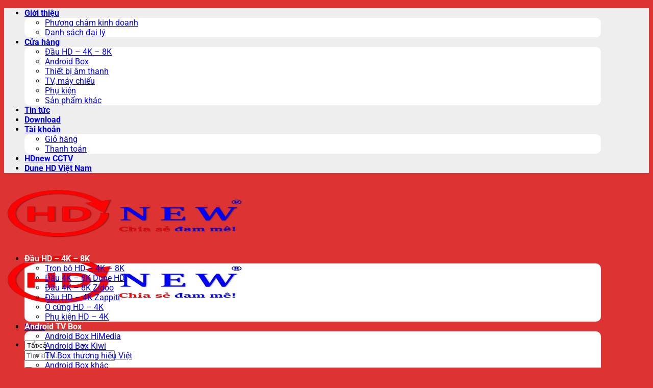

--- FILE ---
content_type: text/html; charset=UTF-8
request_url: https://hdnew.vn/cua-hang/dansan-dsb-6850mb/
body_size: 40797
content:
<!DOCTYPE html><html lang="vi" class="loading-site no-js bg-fill"><head><script data-no-optimize="1">var litespeed_docref=sessionStorage.getItem("litespeed_docref");litespeed_docref&&(Object.defineProperty(document,"referrer",{get:function(){return litespeed_docref}}),sessionStorage.removeItem("litespeed_docref"));</script> <meta charset="UTF-8" /><link rel="profile" href="https://gmpg.org/xfn/11" /><link rel="pingback" href="https://hdnew.vn/xmlrpc.php" /> <script type="litespeed/javascript">(function(html){html.className=html.className.replace(/\bno-js\b/,'js')})(document.documentElement)</script> <meta name='robots' content='index, follow, max-image-preview:large, max-snippet:-1, max-video-preview:-1' /><meta name="viewport" content="width=device-width, initial-scale=1, maximum-scale=5" /><title>Amply Karaoke DamSan DSB-6850MB - HDnew - Chia sẻ đam mê</title><meta name="description" content="Amply DamSan DSB-6850MB có khả năng khuếch đại công suất cực mạnh bằng 4 unit bán dẫn, tích hợp tính năng EQ Preset tạo hiệu ứng âm thanh sống động." /><link rel="canonical" href="https://hdnew.vn/cua-hang/dansan-dsb-6850mb/" /><meta property="og:locale" content="vi_VN" /><meta property="og:type" content="product" /><meta property="og:title" content="Amply Karaoke DanSan DSB-6850MB - HDnew" /><meta property="og:description" content="Amply DamSan DSB-6850MB có khả năng khuếch đại công suất cực mạnh bằng 4 unit bán dẫn, tích hợp tính năng EQ Preset tạo hiệu ứng âm thanh sống động." /><meta property="og:url" content="https://hdnew.vn/cua-hang/dansan-dsb-6850mb/" /><meta property="og:site_name" content="HDnew" /><meta property="article:modified_time" content="2023-02-10T07:42:01+00:00" /><meta property="og:image" content="https://hdnew.vn/wp-content/uploads/2019/07/damsan-dsb-6850mb_01.jpg" /><meta property="og:image:width" content="800" /><meta property="og:image:height" content="800" /><meta property="og:image:type" content="image/jpeg" /><meta name="twitter:card" content="summary_large_image" /><meta name="twitter:label1" content="Giá" /><meta name="twitter:data1" content="3.095.000&#8363;" /><meta name="twitter:label2" content="Khả dụng" /><meta name="twitter:data2" content="Hết hàng" /> <script type="application/ld+json" class="yoast-schema-graph">{"@context":"https://schema.org","@graph":[{"@type":["WebPage","ItemPage"],"@id":"https://hdnew.vn/cua-hang/dansan-dsb-6850mb/","url":"https://hdnew.vn/cua-hang/dansan-dsb-6850mb/","name":"Amply Karaoke DamSan DSB-6850MB - HDnew - Chia sẻ đam mê","isPartOf":{"@id":"https://hdnew.vn/#website"},"primaryImageOfPage":{"@id":"https://hdnew.vn/cua-hang/dansan-dsb-6850mb/#primaryimage"},"image":{"@id":"https://hdnew.vn/cua-hang/dansan-dsb-6850mb/#primaryimage"},"thumbnailUrl":"https://hdnew.vn/wp-content/uploads/2019/07/damsan-dsb-6850mb_01.jpg","description":"Amply DamSan DSB-6850MB có khả năng khuếch đại công suất cực mạnh bằng 4 unit bán dẫn, tích hợp tính năng EQ Preset tạo hiệu ứng âm thanh sống động.","breadcrumb":{"@id":"https://hdnew.vn/cua-hang/dansan-dsb-6850mb/#breadcrumb"},"inLanguage":"vi","potentialAction":{"@type":"BuyAction","target":"https://hdnew.vn/cua-hang/dansan-dsb-6850mb/"}},{"@type":"ImageObject","inLanguage":"vi","@id":"https://hdnew.vn/cua-hang/dansan-dsb-6850mb/#primaryimage","url":"https://hdnew.vn/wp-content/uploads/2019/07/damsan-dsb-6850mb_01.jpg","contentUrl":"https://hdnew.vn/wp-content/uploads/2019/07/damsan-dsb-6850mb_01.jpg","width":800,"height":800,"caption":"Amply Karaoke DamSan DSB-6850MB | HDnew - Chia sẻ đam mê"},{"@type":"BreadcrumbList","@id":"https://hdnew.vn/cua-hang/dansan-dsb-6850mb/#breadcrumb","itemListElement":[{"@type":"ListItem","position":1,"name":"Trang chủ","item":"https://hdnew.vn/"},{"@type":"ListItem","position":2,"name":"Cửa hàng","item":"https://hdnew.vn/cua-hang/"},{"@type":"ListItem","position":3,"name":"Thiết bị âm thanh","item":"https://hdnew.vn/danh-muc/thiet-bi-am-thanh/"},{"@type":"ListItem","position":4,"name":"Amply Karaoke","item":"https://hdnew.vn/danh-muc/thiet-bi-am-thanh/amply-karaoke/"},{"@type":"ListItem","position":5,"name":"Amply DamSan"}]},{"@type":"WebSite","@id":"https://hdnew.vn/#website","url":"https://hdnew.vn/","name":"HDnew","description":"NPP HD Box, Android Box, Thiết bị Âm thanh, CCTV","publisher":{"@id":"https://hdnew.vn/#organization"},"potentialAction":[{"@type":"SearchAction","target":{"@type":"EntryPoint","urlTemplate":"https://hdnew.vn/?s={search_term_string}"},"query-input":{"@type":"PropertyValueSpecification","valueRequired":true,"valueName":"search_term_string"}}],"inLanguage":"vi"},{"@type":["Organization","Place","ElectronicsStore"],"@id":"https://hdnew.vn/#organization","name":"Công ty TNHH Thương mại và Dịch vụ HDnew Hà Nội","url":"https://hdnew.vn/","logo":{"@id":"https://hdnew.vn/cua-hang/dansan-dsb-6850mb/#local-main-organization-logo"},"image":{"@id":"https://hdnew.vn/cua-hang/dansan-dsb-6850mb/#local-main-organization-logo"},"sameAs":["https://www.facebook.com/hdnewhanoi"],"address":{"@id":"https://hdnew.vn/cua-hang/dansan-dsb-6850mb/#local-main-place-address"},"geo":{"@type":"GeoCoordinates","latitude":"21.028394","longitude":"105.7730495"},"telephone":["+84-98-263-1131","+84-92-364-4868"],"openingHoursSpecification":[{"@type":"OpeningHoursSpecification","dayOfWeek":["Sunday"],"opens":"10:00","closes":"16:00"},{"@type":"OpeningHoursSpecification","dayOfWeek":["Monday","Tuesday","Wednesday","Thursday","Friday","Saturday"],"opens":"08:00","closes":"18:00"}],"email":"hdnew.vn@gmail.com","areaServed":"VN","vatID":"0106195937","taxID":"0106195937","priceRange":"$$$","currenciesAccepted":"Vietnamese Dong"},{"@type":"PostalAddress","@id":"https://hdnew.vn/cua-hang/dansan-dsb-6850mb/#local-main-place-address","streetAddress":"Số 2, Ngõ 127, Đường Phú Mỹ, Phường Mỹ Đình 2, Quận Nam Từ Liêm","addressLocality":"Hà Nội","postalCode":"12014","addressRegion":"Hà Nội","addressCountry":"VN"},{"@type":"ImageObject","inLanguage":"vi","@id":"https://hdnew.vn/cua-hang/dansan-dsb-6850mb/#local-main-organization-logo","url":"https://hdnew.vn/wp-content/uploads/2019/12/hdnew-website-logo-2020.png","contentUrl":"https://hdnew.vn/wp-content/uploads/2019/12/hdnew-website-logo-2020.png","width":1600,"height":900,"caption":"Công ty TNHH Thương mại và Dịch vụ HDnew Hà Nội"}]}</script> <meta property="product:brand" content="DamSan" /><meta property="product:price:amount" content="3095000" /><meta property="product:price:currency" content="VND" /><meta property="og:availability" content="out of stock" /><meta property="product:availability" content="out of stock" /><meta property="product:retailer_item_id" content="DamSan-DSB-6850MB" /><meta property="product:condition" content="new" /><meta name="geo.placename" content="Hà Nội" /><meta name="geo.position" content="21.028394;105.7730495" /><meta name="geo.region" content="Việt Nam" /><link rel="manifest" href="/wp-json/pwa-for-wp/v2/pwa-manifest-json"><link rel="apple-touch-icon" sizes="512x512" href="https://hdnew.vn/wp-content/plugins/pwa-for-wp/images/logo-512x512.png"><link rel="apple-touch-icon-precomposed" sizes="192x192" href="https://cdn.statically.io/img/hdnew.vn/f=auto/wp-content/uploads/2019/12/hdnew-website-icon-2020.png"><link rel='dns-prefetch' href='//capi-automation.s3.us-east-2.amazonaws.com' /><link rel='prefetch' href='https://hdnew.vn/wp-content/themes/flatsome/assets/js/flatsome.js?ver=e2eddd6c228105dac048' /><link rel='prefetch' href='https://hdnew.vn/wp-content/themes/flatsome/assets/js/chunk.slider.js?ver=3.20.4' /><link rel='prefetch' href='https://hdnew.vn/wp-content/themes/flatsome/assets/js/chunk.popups.js?ver=3.20.4' /><link rel='prefetch' href='https://hdnew.vn/wp-content/themes/flatsome/assets/js/chunk.tooltips.js?ver=3.20.4' /><link rel='prefetch' href='https://hdnew.vn/wp-content/themes/flatsome/assets/js/woocommerce.js?ver=1c9be63d628ff7c3ff4c' /><link rel="alternate" type="application/rss+xml" title="Dòng thông tin HDnew &raquo;" href="https://hdnew.vn/feed/" /><link rel="alternate" type="application/rss+xml" title="HDnew &raquo; Dòng bình luận" href="https://hdnew.vn/comments/feed/" /><link rel="alternate" type="application/rss+xml" title="HDnew &raquo; Amply Karaoke DanSan DSB-6850MB Dòng bình luận" href="https://hdnew.vn/cua-hang/dansan-dsb-6850mb/feed/" /><link rel="alternate" title="oNhúng (JSON)" type="application/json+oembed" href="https://hdnew.vn/wp-json/oembed/1.0/embed?url=https%3A%2F%2Fhdnew.vn%2Fcua-hang%2Fdansan-dsb-6850mb%2F" /><link rel="alternate" title="oNhúng (XML)" type="text/xml+oembed" href="https://hdnew.vn/wp-json/oembed/1.0/embed?url=https%3A%2F%2Fhdnew.vn%2Fcua-hang%2Fdansan-dsb-6850mb%2F&#038;format=xml" /><style id='wp-img-auto-sizes-contain-inline-css' type='text/css'>img:is([sizes=auto i],[sizes^="auto," i]){contain-intrinsic-size:3000px 1500px}
/*# sourceURL=wp-img-auto-sizes-contain-inline-css */</style><link rel='stylesheet' id='litespeed-cache-dummy-css' href='https://cdn.jsdelivr.net/wp/plugins/litespeed-cache/tags/7.7/assets/css/litespeed-dummy.css' integrity='sha384-BLTnaOD1WooHzU8e2xojA2rYtaZlaplU6r+lJ4+0S5nfZ8fpI/istZlKGf4YW8BE' crossorigin='anonymous' type='text/css' media='all' /><link data-asynced="1" as="style" onload="this.onload=null;this.rel='stylesheet'"  rel='preload' id='photoswipe-css' href='https://cdn.jsdelivr.net/wp/plugins/woocommerce/tags/10.4.3/assets/css/photoswipe/photoswipe.min.css' integrity='sha384-xMGEonzdNtx6MNa4r9iwOWtXBpXhX9V4Ga5Z+V5TYejTElt4By+rA6aeBzVwIDNW' crossorigin='anonymous' type='text/css' media='all' /><link data-asynced="1" as="style" onload="this.onload=null;this.rel='stylesheet'"  rel='preload' id='photoswipe-default-skin-css' href='https://cdn.jsdelivr.net/wp/plugins/woocommerce/tags/10.4.3/assets/css/photoswipe/default-skin/default-skin.min.css' integrity='sha384-jJsV/Yd2Z6FjDhTUqNuM5ULnhztJfuYPPZDPw2nGU/B5l6iRtLjuBCboOZcm+K2R' crossorigin='anonymous' type='text/css' media='all' /><style id='woocommerce-inline-inline-css' type='text/css'>.woocommerce form .form-row .required { visibility: visible; }
/*# sourceURL=woocommerce-inline-inline-css */</style><style id='flatsome-main-inline-css' type='text/css'>@font-face {
				font-family: "fl-icons";
				font-display: block;
				src: url(https://hdnew.vn/wp-content/themes/flatsome/assets/css/icons/fl-icons.eot?v=3.20.4);
				src:
					url(https://hdnew.vn/wp-content/themes/flatsome/assets/css/icons/fl-icons.eot#iefix?v=3.20.4) format("embedded-opentype"),
					url(https://hdnew.vn/wp-content/themes/flatsome/assets/css/icons/fl-icons.woff2?v=3.20.4) format("woff2"),
					url(https://hdnew.vn/wp-content/themes/flatsome/assets/css/icons/fl-icons.ttf?v=3.20.4) format("truetype"),
					url(https://hdnew.vn/wp-content/themes/flatsome/assets/css/icons/fl-icons.woff?v=3.20.4) format("woff"),
					url(https://hdnew.vn/wp-content/themes/flatsome/assets/css/icons/fl-icons.svg?v=3.20.4#fl-icons) format("svg");
			}
/*# sourceURL=flatsome-main-inline-css */</style> <script type="litespeed/javascript" data-src="https://cdn.jsdelivr.net/npm/jquery@3.7.1/dist/jquery.min.js" id="jquery-core-js"></script> <script id="jquery-core-js-after" type="litespeed/javascript">try{jQuery.noConflict()}catch(e){}</script> <script type="text/javascript" src="https://cdn.jsdelivr.net/wp/plugins/woocommerce/tags/10.4.3/assets/js/jquery-blockui/jquery.blockUI.min.js" id="wc-jquery-blockui-js" data-wp-strategy="defer"></script> <script id="wc-add-to-cart-js-extra" type="litespeed/javascript">var wc_add_to_cart_params={"ajax_url":"/wp-admin/admin-ajax.php","wc_ajax_url":"/?wc-ajax=%%endpoint%%","i18n_view_cart":"Xem gi\u1ecf h\u00e0ng","cart_url":"https://hdnew.vn/gio-hang/","is_cart":"","cart_redirect_after_add":"no"}</script> <script type="text/javascript" src="https://cdn.jsdelivr.net/wp/plugins/woocommerce/tags/10.4.3/assets/js/frontend/add-to-cart.min.js" id="wc-add-to-cart-js" defer="defer" data-wp-strategy="defer"></script> <script type="text/javascript" src="https://cdn.jsdelivr.net/wp/plugins/woocommerce/tags/10.4.3/assets/js/photoswipe/photoswipe.min.js" id="wc-photoswipe-js" defer="defer" data-wp-strategy="defer"></script> <script type="text/javascript" src="https://cdn.jsdelivr.net/wp/plugins/woocommerce/tags/10.4.3/assets/js/photoswipe/photoswipe-ui-default.min.js" id="wc-photoswipe-ui-default-js" defer="defer" data-wp-strategy="defer"></script> <script id="wc-single-product-js-extra" type="litespeed/javascript">var wc_single_product_params={"i18n_required_rating_text":"Vui l\u00f2ng ch\u1ecdn m\u1ed9t m\u1ee9c \u0111\u00e1nh gi\u00e1","i18n_rating_options":["1 tr\u00ean 5 sao","2 tr\u00ean 5 sao","3 tr\u00ean 5 sao","4 tr\u00ean 5 sao","5 tr\u00ean 5 sao"],"i18n_product_gallery_trigger_text":"Xem th\u01b0 vi\u1ec7n \u1ea3nh to\u00e0n m\u00e0n h\u00ecnh","review_rating_required":"yes","flexslider":{"rtl":!1,"animation":"slide","smoothHeight":!0,"directionNav":!1,"controlNav":"thumbnails","slideshow":!1,"animationSpeed":500,"animationLoop":!1,"allowOneSlide":!1},"zoom_enabled":"","zoom_options":[],"photoswipe_enabled":"1","photoswipe_options":{"shareEl":!1,"closeOnScroll":!1,"history":!1,"hideAnimationDuration":0,"showAnimationDuration":0},"flexslider_enabled":""}</script> <script type="text/javascript" src="https://cdn.jsdelivr.net/wp/plugins/woocommerce/tags/10.4.3/assets/js/frontend/single-product.min.js" id="wc-single-product-js" defer="defer" data-wp-strategy="defer"></script> <script type="text/javascript" src="https://cdn.jsdelivr.net/wp/plugins/woocommerce/tags/10.4.3/assets/js/js-cookie/js.cookie.min.js" id="wc-js-cookie-js" data-wp-strategy="defer"></script> <link rel="https://api.w.org/" href="https://hdnew.vn/wp-json/" /><link rel="alternate" title="JSON" type="application/json" href="https://hdnew.vn/wp-json/wp/v2/product/6546" /><link rel="EditURI" type="application/rsd+xml" title="RSD" href="https://hdnew.vn/xmlrpc.php?rsd" /><meta name="generator" content="WordPress 6.9" /><meta name="generator" content="WooCommerce 10.4.3" /><link rel='shortlink' href='https://hdnew.vn/?p=6546' />
<script type="application/ld+json">{"@context":"https://schema.org","@type":"Product","name":"Amply Karaoke DanSan DSB-6850MB","image":{"@type":"ImageObject","url":"https://hdnew.vn/wp-content/uploads/2019/07/damsan-dsb-6850mb_01.jpg","width":800,"height":800},"description":"Amply Karaoke thông minh DamSan DSB-6850MB do DamSan Audio sản xuất với khả năng khuếch đại công suất cực mạnh bằng 4 unit bán dẫn, ECHO được xử lý trên mạch kỹ thuật số cho tiếng hát nhẹ nhàng và êm ái của mạch Micho.","sku":"DamSan-DSB-6850MB","mpn":null,"brand":{"@type":"Brand","name":"DamSan"},"offers":{"shippingDetails":[[]],"@type":"Offer","price":"3095000","priceValidUntil":"2025-01-01T00:00:00+0000","url":"https://hdnew.vn/cua-hang/dansan-dsb-6850mb/","priceCurrency":"VND","availability":"outofstock","hasMerchantReturnPolicy":[{"@type":"MerchantReturnPolicy","applicableCountry":"","returnPolicyCategory":"","merchantReturnDays":0,"returnFees":"","returnMethod":""}]}}</script><script type="application/ld+json">{"@context":"https:\/\/schema.org","@graph":[{"@context":"https:\/\/schema.org","@type":"SiteNavigationElement","id":"site-navigation","name":"Gi\u1edbi thi\u1ec7u","url":"https:\/\/hdnew.vn\/gioi-thieu\/"},{"@context":"https:\/\/schema.org","@type":"SiteNavigationElement","id":"site-navigation","name":"Ph\u01b0\u01a1ng ch\u00e2m kinh doanh","url":"https:\/\/hdnew.vn\/gioi-thieu\/phuong-cham-kinh-doanh\/"},{"@context":"https:\/\/schema.org","@type":"SiteNavigationElement","id":"site-navigation","name":"Danh s\u00e1ch \u0111\u1ea1i l\u00fd","url":"https:\/\/hdnew.vn\/gioi-thieu\/danh-sach-dai-ly\/"},{"@context":"https:\/\/schema.org","@type":"SiteNavigationElement","id":"site-navigation","name":"\u0110\u1ea7u HD - 4K - 8K","url":"https:\/\/hdnew.vn\/danh-muc\/dau-hd-4k-8k\/"},{"@context":"https:\/\/schema.org","@type":"SiteNavigationElement","id":"site-navigation","name":"Tr\u1ecdn b\u1ed9 HD - 4K - 8K","url":"https:\/\/hdnew.vn\/danh-muc\/dau-hd-4k-8k\/tron-bo-hd-4k-8k\/"},{"@context":"https:\/\/schema.org","@type":"SiteNavigationElement","id":"site-navigation","name":"\u0110\u1ea7u 4K - 8K Dune HD","url":"https:\/\/hdnew.vn\/danh-muc\/dau-hd-4k-8k\/dau-dune-hd\/"},{"@context":"https:\/\/schema.org","@type":"SiteNavigationElement","id":"site-navigation","name":"\u0110\u1ea7u 4K - 8K Zidoo","url":"https:\/\/hdnew.vn\/danh-muc\/dau-hd-4k-8k\/dau-zidoo\/"},{"@context":"https:\/\/schema.org","@type":"SiteNavigationElement","id":"site-navigation","name":"\u0110\u1ea7u HD - 4K Zappiti","url":"https:\/\/hdnew.vn\/danh-muc\/dau-hd-4k-8k\/dau-zappiti\/"},{"@context":"https:\/\/schema.org","@type":"SiteNavigationElement","id":"site-navigation","name":"\u1ed4 c\u1ee9ng HD - 4K","url":"https:\/\/hdnew.vn\/danh-muc\/phu-kien\/thiet-bi-luu-tru\/o-cung-hd-4k\/"},{"@context":"https:\/\/schema.org","@type":"SiteNavigationElement","id":"site-navigation","name":"Ph\u1ee5 ki\u1ec7n HD - 4K","url":"https:\/\/hdnew.vn\/danh-muc\/phu-kien\/phu-kien-hd-4k\/"},{"@context":"https:\/\/schema.org","@type":"SiteNavigationElement","id":"site-navigation","name":"Android TV Box","url":"https:\/\/hdnew.vn\/danh-muc\/android-tv-box\/"},{"@context":"https:\/\/schema.org","@type":"SiteNavigationElement","id":"site-navigation","name":"Android Box HiMedia","url":"https:\/\/hdnew.vn\/danh-muc\/android-tv-box\/tv-box-himedia\/"},{"@context":"https:\/\/schema.org","@type":"SiteNavigationElement","id":"site-navigation","name":"Android Box Kiwi","url":"https:\/\/hdnew.vn\/danh-muc\/android-tv-box\/tv-box-kiwi\/"},{"@context":"https:\/\/schema.org","@type":"SiteNavigationElement","id":"site-navigation","name":"TV Box th\u01b0\u01a1ng hi\u1ec7u Vi\u1ec7t","url":"https:\/\/hdnew.vn\/danh-muc\/android-tv-box\/tv-box-viet\/"},{"@context":"https:\/\/schema.org","@type":"SiteNavigationElement","id":"site-navigation","name":"Android Box kh\u00e1c","url":"https:\/\/hdnew.vn\/danh-muc\/android-tv-box\/tv-box-khac\/"},{"@context":"https:\/\/schema.org","@type":"SiteNavigationElement","id":"site-navigation","name":"Ph\u1ee5 ki\u1ec7n Android Box","url":"https:\/\/hdnew.vn\/danh-muc\/phu-kien\/phu-kien-tv-box\/"},{"@context":"https:\/\/schema.org","@type":"SiteNavigationElement","id":"site-navigation","name":"Thi\u1ebft b\u1ecb \u00e2m thanh","url":"https:\/\/hdnew.vn\/danh-muc\/thiet-bi-am-thanh\/"},{"@context":"https:\/\/schema.org","@type":"SiteNavigationElement","id":"site-navigation","name":"Amply Karaoke","url":"https:\/\/hdnew.vn\/danh-muc\/thiet-bi-am-thanh\/amply-karaoke\/"},{"@context":"https:\/\/schema.org","@type":"SiteNavigationElement","id":"site-navigation","name":"Amply DamSan","url":"https:\/\/hdnew.vn\/danh-muc\/thiet-bi-am-thanh\/amply-karaoke\/amply-damsan\/"},{"@context":"https:\/\/schema.org","@type":"SiteNavigationElement","id":"site-navigation","name":"Amply Jarguar","url":"https:\/\/hdnew.vn\/danh-muc\/thiet-bi-am-thanh\/amply-karaoke\/amply-jarguar\/"},{"@context":"https:\/\/schema.org","@type":"SiteNavigationElement","id":"site-navigation","name":"Amply Guinness","url":"https:\/\/hdnew.vn\/danh-muc\/thiet-bi-am-thanh\/amply-karaoke\/amply-guinness\/"},{"@context":"https:\/\/schema.org","@type":"SiteNavigationElement","id":"site-navigation","name":"Micro Karaoke","url":"https:\/\/hdnew.vn\/danh-muc\/thiet-bi-am-thanh\/micro-karaoke\/"},{"@context":"https:\/\/schema.org","@type":"SiteNavigationElement","id":"site-navigation","name":"Micro kh\u00f4ng d\u00e2y","url":"https:\/\/hdnew.vn\/danh-muc\/thiet-bi-am-thanh\/micro-karaoke\/micro-khong-day\/"},{"@context":"https:\/\/schema.org","@type":"SiteNavigationElement","id":"site-navigation","name":"Micro c\u00f3 d\u00e2y","url":"https:\/\/hdnew.vn\/danh-muc\/thiet-bi-am-thanh\/micro-karaoke\/micro-co-day\/"},{"@context":"https:\/\/schema.org","@type":"SiteNavigationElement","id":"site-navigation","name":"Loa Karaoke","url":"https:\/\/hdnew.vn\/danh-muc\/thiet-bi-am-thanh\/loa-karaoke\/"},{"@context":"https:\/\/schema.org","@type":"SiteNavigationElement","id":"site-navigation","name":"Loa Karaoke TACT","url":"https:\/\/hdnew.vn\/danh-muc\/thiet-bi-am-thanh\/loa-karaoke\/loa-karaoke-tact\/"},{"@context":"https:\/\/schema.org","@type":"SiteNavigationElement","id":"site-navigation","name":"Loa Karaoke DamSan","url":"https:\/\/hdnew.vn\/danh-muc\/thiet-bi-am-thanh\/loa-karaoke\/loa-karaoke-damsan\/"},{"@context":"https:\/\/schema.org","@type":"SiteNavigationElement","id":"site-navigation","name":"Loa Karaoke Jarguar","url":"https:\/\/hdnew.vn\/danh-muc\/thiet-bi-am-thanh\/loa-karaoke\/loa-karaoke-jarguar\/"},{"@context":"https:\/\/schema.org","@type":"SiteNavigationElement","id":"site-navigation","name":"Loa Karaoke Guinness","url":"https:\/\/hdnew.vn\/danh-muc\/thiet-bi-am-thanh\/loa-karaoke\/loa-karaoke-guinness\/"},{"@context":"https:\/\/schema.org","@type":"SiteNavigationElement","id":"site-navigation","name":"Loa Karaoke Prodio","url":"https:\/\/hdnew.vn\/danh-muc\/thiet-bi-am-thanh\/loa-karaoke\/loa-karaoke-prodio\/"},{"@context":"https:\/\/schema.org","@type":"SiteNavigationElement","id":"site-navigation","name":"Loa Karaoke DAM","url":"https:\/\/hdnew.vn\/danh-muc\/thiet-bi-am-thanh\/loa-karaoke\/loa-karaoke-dam\/"},{"@context":"https:\/\/schema.org","@type":"SiteNavigationElement","id":"site-navigation","name":"Loa Subwoofer","url":"https:\/\/hdnew.vn\/danh-muc\/thiet-bi-am-thanh\/loa-karaoke\/loa-subwoofer\/"},{"@context":"https:\/\/schema.org","@type":"SiteNavigationElement","id":"site-navigation","name":"Power Amplifier","url":"https:\/\/hdnew.vn\/danh-muc\/thiet-bi-am-thanh\/power-amplifier\/"},{"@context":"https:\/\/schema.org","@type":"SiteNavigationElement","id":"site-navigation","name":"Power NEKO","url":"https:\/\/hdnew.vn\/danh-muc\/thiet-bi-am-thanh\/power-amplifier\/power-neko\/"},{"@context":"https:\/\/schema.org","@type":"SiteNavigationElement","id":"site-navigation","name":"Power DamSan","url":"https:\/\/hdnew.vn\/danh-muc\/thiet-bi-am-thanh\/power-amplifier\/power-damsan\/"},{"@context":"https:\/\/schema.org","@type":"SiteNavigationElement","id":"site-navigation","name":"Power ProLAB","url":"https:\/\/hdnew.vn\/danh-muc\/thiet-bi-am-thanh\/power-amplifier\/power-prolab\/"},{"@context":"https:\/\/schema.org","@type":"SiteNavigationElement","id":"site-navigation","name":"Power Guinness","url":"https:\/\/hdnew.vn\/danh-muc\/thiet-bi-am-thanh\/power-amplifier\/power-guinness\/"},{"@context":"https:\/\/schema.org","@type":"SiteNavigationElement","id":"site-navigation","name":"Mixer Karaoke","url":"https:\/\/hdnew.vn\/danh-muc\/thiet-bi-am-thanh\/mixer-karaoke\/"},{"@context":"https:\/\/schema.org","@type":"SiteNavigationElement","id":"site-navigation","name":"Mixer NEKO","url":"https:\/\/hdnew.vn\/danh-muc\/thiet-bi-am-thanh\/mixer-karaoke\/mixer-neko\/"},{"@context":"https:\/\/schema.org","@type":"SiteNavigationElement","id":"site-navigation","name":"Mixer DamSan","url":"https:\/\/hdnew.vn\/danh-muc\/thiet-bi-am-thanh\/mixer-karaoke\/mixer-damsan\/"},{"@context":"https:\/\/schema.org","@type":"SiteNavigationElement","id":"site-navigation","name":"Mixer ProLAB","url":"https:\/\/hdnew.vn\/danh-muc\/thiet-bi-am-thanh\/mixer-karaoke\/mixer-prolab\/"},{"@context":"https:\/\/schema.org","@type":"SiteNavigationElement","id":"site-navigation","name":"Mixer Jarguar","url":"https:\/\/hdnew.vn\/danh-muc\/thiet-bi-am-thanh\/mixer-karaoke\/mixer-jarguar\/"},{"@context":"https:\/\/schema.org","@type":"SiteNavigationElement","id":"site-navigation","name":"Mixer Guinness","url":"https:\/\/hdnew.vn\/danh-muc\/thiet-bi-am-thanh\/mixer-karaoke\/mixer-guinness\/"},{"@context":"https:\/\/schema.org","@type":"SiteNavigationElement","id":"site-navigation","name":"\u0110\u1ea7u Karaoke","url":"https:\/\/hdnew.vn\/danh-muc\/thiet-bi-am-thanh\/dau-karaoke\/"},{"@context":"https:\/\/schema.org","@type":"SiteNavigationElement","id":"site-navigation","name":"\u0110\u1ea7u Karaoke MusicCore","url":"https:\/\/hdnew.vn\/danh-muc\/thiet-bi-am-thanh\/dau-karaoke\/dau-karaoke-musiccore\/"},{"@context":"https:\/\/schema.org","@type":"SiteNavigationElement","id":"site-navigation","name":"\u0110\u1ea7u Karaoke Master Vol","url":"https:\/\/hdnew.vn\/danh-muc\/thiet-bi-am-thanh\/dau-karaoke\/dau-karaoke-master-vol\/"},{"@context":"https:\/\/schema.org","@type":"SiteNavigationElement","id":"site-navigation","name":"Tr\u1ecdn b\u1ed9 \u0110\u1ea7u Karaoke","url":"https:\/\/hdnew.vn\/danh-muc\/thiet-bi-am-thanh\/dau-karaoke\/tron-bo-dau-karaoke\/"},{"@context":"https:\/\/schema.org","@type":"SiteNavigationElement","id":"site-navigation","name":"D\u00e0n \u00e2m thanh Karaoke","url":"https:\/\/hdnew.vn\/danh-muc\/thiet-bi-am-thanh\/dan-am-thanh-karaoke\/"},{"@context":"https:\/\/schema.org","@type":"SiteNavigationElement","id":"site-navigation","name":"Loa di \u0111\u1ed9ng","url":"https:\/\/hdnew.vn\/danh-muc\/thiet-bi-am-thanh\/loa-di-dong\/"},{"@context":"https:\/\/schema.org","@type":"SiteNavigationElement","id":"site-navigation","name":"Ph\u1ee5 ki\u1ec7n \u00c2m thanh","url":"https:\/\/hdnew.vn\/danh-muc\/phu-kien\/phu-kien-am-thanh\/"},{"@context":"https:\/\/schema.org","@type":"SiteNavigationElement","id":"site-navigation","name":"Camera quan s\u00e1t","url":"https:\/\/camera.hdnew.vn\/"},{"@context":"https:\/\/schema.org","@type":"SiteNavigationElement","id":"site-navigation","name":"Camera tr\u1ecdn b\u1ed9","url":"https:\/\/camera.hdnew.vn\/danh-muc\/camera-tron-bo\/"},{"@context":"https:\/\/schema.org","@type":"SiteNavigationElement","id":"site-navigation","name":"Camera Analog","url":"https:\/\/camera.hdnew.vn\/danh-muc\/camera-analog\/"},{"@context":"https:\/\/schema.org","@type":"SiteNavigationElement","id":"site-navigation","name":"Camera IP","url":"https:\/\/camera.hdnew.vn\/danh-muc\/camera-ip\/"},{"@context":"https:\/\/schema.org","@type":"SiteNavigationElement","id":"site-navigation","name":"Camera WiFi","url":"https:\/\/camera.hdnew.vn\/danh-muc\/camera-wifi\/"},{"@context":"https:\/\/schema.org","@type":"SiteNavigationElement","id":"site-navigation","name":"Ph\u1ee5 ki\u1ec7n camera","url":"https:\/\/camera.hdnew.vn\/danh-muc\/phu-kien-camera\/"},{"@context":"https:\/\/schema.org","@type":"SiteNavigationElement","id":"site-navigation","name":"TV, m\u00e1y chi\u1ebfu","url":"https:\/\/hdnew.vn\/danh-muc\/tv-may-chieu\/"},{"@context":"https:\/\/schema.org","@type":"SiteNavigationElement","id":"site-navigation","name":"M\u00e1y chi\u1ebfu","url":"https:\/\/hdnew.vn\/danh-muc\/tv-may-chieu\/may-chieu\/"},{"@context":"https:\/\/schema.org","@type":"SiteNavigationElement","id":"site-navigation","name":"M\u00e1y chi\u1ebfu mini","url":"https:\/\/hdnew.vn\/danh-muc\/tv-may-chieu\/may-chieu-mini\/"},{"@context":"https:\/\/schema.org","@type":"SiteNavigationElement","id":"site-navigation","name":"Ph\u1ee5 ki\u1ec7n TV, m\u00e1y chi\u1ebfu","url":"https:\/\/hdnew.vn\/danh-muc\/phu-kien\/phu-kien-tv-may-chieu\/"},{"@context":"https:\/\/schema.org","@type":"SiteNavigationElement","id":"site-navigation","name":"Ph\u1ee5 ki\u1ec7n","url":"https:\/\/hdnew.vn\/danh-muc\/phu-kien\/"},{"@context":"https:\/\/schema.org","@type":"SiteNavigationElement","id":"site-navigation","name":"\u0110i\u1ec1u khi\u1ec3n, chu\u1ed9t, b\u00e0n ph\u00edm","url":"https:\/\/hdnew.vn\/danh-muc\/phu-kien\/dieu-khien-chuot-phim\/"},{"@context":"https:\/\/schema.org","@type":"SiteNavigationElement","id":"site-navigation","name":"\u1ed4 c\u1ee9ng &amp; thi\u1ebft b\u1ecb l\u01b0u tr\u1eef","url":"https:\/\/hdnew.vn\/danh-muc\/phu-kien\/thiet-bi-luu-tru\/"},{"@context":"https:\/\/schema.org","@type":"SiteNavigationElement","id":"site-navigation","name":"Docking, Box \u1ed5 c\u1ee9ng","url":"https:\/\/hdnew.vn\/danh-muc\/phu-kien\/docking-box-o-cung\/"},{"@context":"https:\/\/schema.org","@type":"SiteNavigationElement","id":"site-navigation","name":"B\u1ed9 chuy\u1ec3n \u0111\u1ed5i t\u00edn hi\u1ec7u","url":"https:\/\/hdnew.vn\/danh-muc\/phu-kien\/bo-chuyen-doi-tin-hieu\/"},{"@context":"https:\/\/schema.org","@type":"SiteNavigationElement","id":"site-navigation","name":"Pin, s\u1ea1c, adapter ngu\u1ed3n","url":"https:\/\/hdnew.vn\/danh-muc\/phu-kien\/pin-sac-nguon\/"},{"@context":"https:\/\/schema.org","@type":"SiteNavigationElement","id":"site-navigation","name":"S\u1ea3n ph\u1ea9m kh\u00e1c","url":"https:\/\/hdnew.vn\/danh-muc\/san-pham-khac\/"},{"@context":"https:\/\/schema.org","@type":"SiteNavigationElement","id":"site-navigation","name":"Tin t\u1ee9c","url":"https:\/\/hdnew.vn\/tin-tuc\/"},{"@context":"https:\/\/schema.org","@type":"SiteNavigationElement","id":"site-navigation","name":"Tin t\u1ee9c HDnew","url":"https:\/\/hdnew.vn\/chuyen-muc\/tin-tuc-hdnew\/"},{"@context":"https:\/\/schema.org","@type":"SiteNavigationElement","id":"site-navigation","name":"Ki\u1ebfn th\u1ee9c HD - 4K","url":"https:\/\/hdnew.vn\/chuyen-muc\/kien-thuc-hd-4k\/"},{"@context":"https:\/\/schema.org","@type":"SiteNavigationElement","id":"site-navigation","name":"Ki\u1ebfn th\u1ee9c Android Box","url":"https:\/\/hdnew.vn\/chuyen-muc\/kien-thuc-android-box\/"},{"@context":"https:\/\/schema.org","@type":"SiteNavigationElement","id":"site-navigation","name":"Ki\u1ebfn th\u1ee9c Camera","url":"https:\/\/camera.hdnew.vn\/chuyen-muc\/chia-se-kien-thuc\/"},{"@context":"https:\/\/schema.org","@type":"SiteNavigationElement","id":"site-navigation","name":"Nghe - nh\u00ecn","url":"https:\/\/hdnew.vn\/chuyen-muc\/nghe-nhin\/"},{"@context":"https:\/\/schema.org","@type":"SiteNavigationElement","id":"site-navigation","name":"Tuy\u1ec3n d\u1ee5ng","url":"https:\/\/hdnew.vn\/chuyen-muc\/tuyen-dung\/"},{"@context":"https:\/\/schema.org","@type":"SiteNavigationElement","id":"site-navigation","name":"Download","url":"https:\/\/hdnew.vn\/chuyen-muc\/download\/"},{"@context":"https:\/\/schema.org","@type":"SiteNavigationElement","id":"site-navigation","name":"T\u00e0i kho\u1ea3n","url":"https:\/\/hdnew.vn\/tai-khoan\/"},{"@context":"https:\/\/schema.org","@type":"SiteNavigationElement","id":"site-navigation","name":"HDnew CCTV","url":"https:\/\/camera.hdnew.vn\/"},{"@context":"https:\/\/schema.org","@type":"SiteNavigationElement","id":"site-navigation","name":"Dune HD Vi\u1ec7t Nam","url":"https:\/\/dune-hd.vn\/"}]}</script><script type="application/ld+json">{"@context":"https:\/\/schema.org","@type":"BreadcrumbList","itemListElement":[{"@type":"ListItem","position":1,"item":{"@id":"https:\/\/hdnew.vn\/","name":"Home"}},{"@type":"ListItem","position":2,"item":{"@id":"https:\/\/hdnew.vn\/cua-hang\/","name":"S\u1ea3n ph\u1ea9m"}},{"@type":"ListItem","position":3,"item":{"@id":"https:\/\/hdnew.vn\/danh-muc\/thiet-bi-am-thanh\/amply-karaoke\/amply-damsan\/","name":"Amply DamSan"}},{"@type":"ListItem","position":4,"item":{"@id":"https:\/\/hdnew.vn\/cua-hang\/dansan-dsb-6850mb\/","name":"Amply Karaoke DanSan DSB-6850MB"}}]}</script><meta name="google-site-verification" content="KykM2X4b0ZFbq6MQX6r4ivYAuSpD0GHO_Nuf2ULK7Lc" />
 <script type="litespeed/javascript">(function(w,d,s,l,i){w[l]=w[l]||[];w[l].push({'gtm.start':new Date().getTime(),event:'gtm.js'});var f=d.getElementsByTagName(s)[0],j=d.createElement(s),dl=l!='dataLayer'?'&l='+l:'';j.async=!0;j.src='https://www.googletagmanager.com/gtm.js?id='+i+dl;f.parentNode.insertBefore(j,f)})(window,document,'script','dataLayer','GTM-M52T593')</script> 	<noscript><style>.woocommerce-product-gallery{ opacity: 1 !important; }</style></noscript> <script  type="litespeed/javascript">!function(f,b,e,v,n,t,s){if(f.fbq)return;n=f.fbq=function(){n.callMethod?n.callMethod.apply(n,arguments):n.queue.push(arguments)};if(!f._fbq)f._fbq=n;n.push=n;n.loaded=!0;n.version='2.0';n.queue=[];t=b.createElement(e);t.async=!0;t.src=v;s=b.getElementsByTagName(e)[0];s.parentNode.insertBefore(t,s)}(window,document,'script','https://connect.facebook.net/en_US/fbevents.js')</script>  <script  type="litespeed/javascript">fbq('init','385252971856663',{},{"agent":"woocommerce_2-10.4.3-3.5.15"});document.addEventListener('DOMContentLiteSpeedLoaded',function(){document.body.insertAdjacentHTML('beforeend','<div class=\"wc-facebook-pixel-event-placeholder\"></div>')},!1)</script> <style id="wpsp-style-frontend"></style><link rel="icon" href="https://hdnew.vn/wp-content/uploads/2019/12/cropped-hdnew-website-icon-2020-100x100.png" sizes="32x32" /><link rel="icon" href="https://hdnew.vn/wp-content/uploads/2019/12/cropped-hdnew-website-icon-2020-300x300.png" sizes="192x192" /><meta name="msapplication-TileImage" content="https://hdnew.vn/wp-content/uploads/2019/12/cropped-hdnew-website-icon-2020-300x300.png" /><meta name="pwaforwp" content="wordpress-plugin"/><meta name="theme-color" content="#ddcccc"><meta name="apple-mobile-web-app-title" content="HDnew - Chia sẻ đam mê"><meta name="application-name" content="HDnew - Chia sẻ đam mê"><meta name="apple-mobile-web-app-capable" content="yes"><meta name="apple-mobile-web-app-status-bar-style" content="default"><meta name="mobile-web-app-capable" content="yes"><meta name="apple-touch-fullscreen" content="yes"><link rel="apple-touch-icon" sizes="192x192" href="https://cdn.statically.io/img/hdnew.vn/f=auto/wp-content/uploads/2019/12/hdnew-website-icon-2020.png"><link rel="apple-touch-icon" sizes="512x512" href="https://cdn.statically.io/img/hdnew.vn/f=auto/wp-content/uploads/2019/12/hdnew-website-icon-2020.png"><style id="custom-css" type="text/css">:root {--primary-color: #dd3333;--fs-color-primary: #dd3333;--fs-color-secondary: #1e73be;--fs-color-success: #81d742;--fs-color-alert: #dd9933;--fs-color-base: #333333;--fs-experimental-link-color: #1e73be;--fs-experimental-link-color-hover: #8224e3;}.tooltipster-base {--tooltip-color: #fff;--tooltip-bg-color: #000;}.off-canvas-right .mfp-content, .off-canvas-left .mfp-content {--drawer-width: 300px;}.off-canvas .mfp-content.off-canvas-cart {--drawer-width: 360px;}.container-width, .full-width .ubermenu-nav, .container, .row{max-width: 1170px}.row.row-collapse{max-width: 1140px}.row.row-small{max-width: 1162.5px}.row.row-large{max-width: 1200px}.header-main{height: 126px}#logo img{max-height: 126px}#logo{width:224px;}.header-bottom{min-height: 10px}.header-top{min-height: 30px}.transparent .header-main{height: 30px}.transparent #logo img{max-height: 30px}.has-transparent + .page-title:first-of-type,.has-transparent + #main > .page-title,.has-transparent + #main > div > .page-title,.has-transparent + #main .page-header-wrapper:first-of-type .page-title{padding-top: 110px;}.header.show-on-scroll,.stuck .header-main{height:70px!important}.stuck #logo img{max-height: 70px!important}.search-form{ width: 80%;}.header-bg-color {background-color: #efefef}.header-bottom {background-color: #dd3333}.header-main .nav > li > a{line-height: 16px }.header-bottom-nav > li > a{line-height: 16px }@media (max-width: 549px) {.header-main{height: 90px}#logo img{max-height: 90px}}.nav-dropdown-has-arrow.nav-dropdown-has-border li.has-dropdown:before{border-bottom-color: #dd3333;}.nav .nav-dropdown{border-color: #dd3333 }.nav-dropdown{border-radius:10px}.nav-dropdown{font-size:100%}.nav-dropdown-has-arrow li.has-dropdown:after{border-bottom-color: #ffffff;}.nav .nav-dropdown{background-color: #ffffff}.header-top{background-color:#eeeeee!important;}h1,h2,h3,h4,h5,h6,.heading-font{color: #333333;}body{font-size: 100%;}@media screen and (max-width: 549px){body{font-size: 100%;}}body{font-family: Roboto, sans-serif;}body {font-weight: 400;font-style: normal;}.nav > li > a {font-family: Roboto, sans-serif;}.mobile-sidebar-levels-2 .nav > li > ul > li > a {font-family: Roboto, sans-serif;}.nav > li > a,.mobile-sidebar-levels-2 .nav > li > ul > li > a {font-weight: 700;font-style: normal;}h1,h2,h3,h4,h5,h6,.heading-font, .off-canvas-center .nav-sidebar.nav-vertical > li > a{font-family: Roboto, sans-serif;}h1,h2,h3,h4,h5,h6,.heading-font,.banner h1,.banner h2 {font-weight: 700;font-style: normal;}.alt-font{font-family: Roboto, sans-serif;}.alt-font {font-weight: 400!important;font-style: normal!important;}.breadcrumbs{text-transform: none;}button,.button{text-transform: none;}.section-title span{text-transform: none;}.header:not(.transparent) .header-bottom-nav.nav > li > a{color: #ffffff;}.header:not(.transparent) .header-bottom-nav.nav > li > a:hover,.header:not(.transparent) .header-bottom-nav.nav > li.active > a,.header:not(.transparent) .header-bottom-nav.nav > li.current > a,.header:not(.transparent) .header-bottom-nav.nav > li > a.active,.header:not(.transparent) .header-bottom-nav.nav > li > a.current{color: #eeee22;}.header-bottom-nav.nav-line-bottom > li > a:before,.header-bottom-nav.nav-line-grow > li > a:before,.header-bottom-nav.nav-line > li > a:before,.header-bottom-nav.nav-box > li > a:hover,.header-bottom-nav.nav-box > li.active > a,.header-bottom-nav.nav-pills > li > a:hover,.header-bottom-nav.nav-pills > li.active > a{color:#FFF!important;background-color: #eeee22;}.is-divider{background-color: #666666;}.shop-page-title.featured-title .title-overlay{background-color: rgba(0,0,0,.3);}@media screen and (min-width: 550px){.products .box-vertical .box-image{min-width: 300px!important;width: 300px!important;}}.footer-1{background-color: #eeeeee}.footer-2{background-color: #777777}.absolute-footer, html{background-color: #dd3333}.page-title-small + main .product-container > .row{padding-top:0;}.nav-vertical-fly-out > li + li {border-top-width: 1px; border-top-style: solid;}/* Custom CSS *//* Customize web fonts body{font-family:-apple-system,BlinkMacSystemFont,"Segoe UI",Roboto,Oxygen-Sans,Ubuntu,Cantarell,"Helvetica Neue",sans-serif}.nav > li > a{font-family:-apple-system,BlinkMacSystemFont,"Segoe UI",Roboto,Oxygen-Sans,Ubuntu,Cantarell,"Helvetica Neue",sans-serif}h1,h2,h3,h4,h5,h6, .heading-font{font-family:-apple-system,BlinkMacSystemFont,"Segoe UI",Roboto,Oxygen-Sans,Ubuntu,Cantarell,"Helvetica Neue",sans-serif} */b,strong{font-weight:700}.duong-dan {font-size:1.5em;margin-bottom:1.5em}.product-title.entry-title{font-size:1.6em}.panel.entry-content,.entry-content.single-page{text-align:justify}span.widget-title{font-size:1.2em;font-weight: 700}.product-short-description p{font-size:.8em;margin-bottom:.5em}.woocommerce-variation-description{font-size:.8em}/* Customize table styles in posts and products */.product-section table,.tab-panels table,.entry-content.single-page table,.bang-mac-dinh table{width:auto;height:auto;border-collapse:collapse;table-layout:fixed;overflow-x:auto}.product-section table td,.product-section table th,.tab-panels table td,.tab-panels table th,.entry-content.single-page table td,.entry-content.single-page table th,.bang-mac-dinh td,.bang-mac-dinh th{border:.0625em solid #333;word-wrap:break-word;vertical-align:middle;padding:.25em}th:first-child,td:first-child{padding:.25em}/* Custom CSS Mobile */@media (max-width: 549px){.h2,h2{font-size:1.24em}.h3,h3{font-size:1.16em}.h4,h4{font-size:1.08em}}.label-new.menu-item > a:after{content:"New";}.label-hot.menu-item > a:after{content:"Hot";}.label-sale.menu-item > a:after{content:"Giảm giá";}.label-popular.menu-item > a:after{content:"Phổ biến";}</style><style id="kirki-inline-styles">/* cyrillic-ext */
@font-face {
  font-family: 'Roboto';
  font-style: normal;
  font-weight: 400;
  font-stretch: 100%;
  font-display: swap;
  src: url(https://hdnew.vn/wp-content/fonts/roboto/KFO7CnqEu92Fr1ME7kSn66aGLdTylUAMa3GUBGEe.woff2) format('woff2');
  unicode-range: U+0460-052F, U+1C80-1C8A, U+20B4, U+2DE0-2DFF, U+A640-A69F, U+FE2E-FE2F;
}
/* cyrillic */
@font-face {
  font-family: 'Roboto';
  font-style: normal;
  font-weight: 400;
  font-stretch: 100%;
  font-display: swap;
  src: url(https://hdnew.vn/wp-content/fonts/roboto/KFO7CnqEu92Fr1ME7kSn66aGLdTylUAMa3iUBGEe.woff2) format('woff2');
  unicode-range: U+0301, U+0400-045F, U+0490-0491, U+04B0-04B1, U+2116;
}
/* greek-ext */
@font-face {
  font-family: 'Roboto';
  font-style: normal;
  font-weight: 400;
  font-stretch: 100%;
  font-display: swap;
  src: url(https://hdnew.vn/wp-content/fonts/roboto/KFO7CnqEu92Fr1ME7kSn66aGLdTylUAMa3CUBGEe.woff2) format('woff2');
  unicode-range: U+1F00-1FFF;
}
/* greek */
@font-face {
  font-family: 'Roboto';
  font-style: normal;
  font-weight: 400;
  font-stretch: 100%;
  font-display: swap;
  src: url(https://hdnew.vn/wp-content/fonts/roboto/KFO7CnqEu92Fr1ME7kSn66aGLdTylUAMa3-UBGEe.woff2) format('woff2');
  unicode-range: U+0370-0377, U+037A-037F, U+0384-038A, U+038C, U+038E-03A1, U+03A3-03FF;
}
/* math */
@font-face {
  font-family: 'Roboto';
  font-style: normal;
  font-weight: 400;
  font-stretch: 100%;
  font-display: swap;
  src: url(https://hdnew.vn/wp-content/fonts/roboto/KFO7CnqEu92Fr1ME7kSn66aGLdTylUAMawCUBGEe.woff2) format('woff2');
  unicode-range: U+0302-0303, U+0305, U+0307-0308, U+0310, U+0312, U+0315, U+031A, U+0326-0327, U+032C, U+032F-0330, U+0332-0333, U+0338, U+033A, U+0346, U+034D, U+0391-03A1, U+03A3-03A9, U+03B1-03C9, U+03D1, U+03D5-03D6, U+03F0-03F1, U+03F4-03F5, U+2016-2017, U+2034-2038, U+203C, U+2040, U+2043, U+2047, U+2050, U+2057, U+205F, U+2070-2071, U+2074-208E, U+2090-209C, U+20D0-20DC, U+20E1, U+20E5-20EF, U+2100-2112, U+2114-2115, U+2117-2121, U+2123-214F, U+2190, U+2192, U+2194-21AE, U+21B0-21E5, U+21F1-21F2, U+21F4-2211, U+2213-2214, U+2216-22FF, U+2308-230B, U+2310, U+2319, U+231C-2321, U+2336-237A, U+237C, U+2395, U+239B-23B7, U+23D0, U+23DC-23E1, U+2474-2475, U+25AF, U+25B3, U+25B7, U+25BD, U+25C1, U+25CA, U+25CC, U+25FB, U+266D-266F, U+27C0-27FF, U+2900-2AFF, U+2B0E-2B11, U+2B30-2B4C, U+2BFE, U+3030, U+FF5B, U+FF5D, U+1D400-1D7FF, U+1EE00-1EEFF;
}
/* symbols */
@font-face {
  font-family: 'Roboto';
  font-style: normal;
  font-weight: 400;
  font-stretch: 100%;
  font-display: swap;
  src: url(https://hdnew.vn/wp-content/fonts/roboto/KFO7CnqEu92Fr1ME7kSn66aGLdTylUAMaxKUBGEe.woff2) format('woff2');
  unicode-range: U+0001-000C, U+000E-001F, U+007F-009F, U+20DD-20E0, U+20E2-20E4, U+2150-218F, U+2190, U+2192, U+2194-2199, U+21AF, U+21E6-21F0, U+21F3, U+2218-2219, U+2299, U+22C4-22C6, U+2300-243F, U+2440-244A, U+2460-24FF, U+25A0-27BF, U+2800-28FF, U+2921-2922, U+2981, U+29BF, U+29EB, U+2B00-2BFF, U+4DC0-4DFF, U+FFF9-FFFB, U+10140-1018E, U+10190-1019C, U+101A0, U+101D0-101FD, U+102E0-102FB, U+10E60-10E7E, U+1D2C0-1D2D3, U+1D2E0-1D37F, U+1F000-1F0FF, U+1F100-1F1AD, U+1F1E6-1F1FF, U+1F30D-1F30F, U+1F315, U+1F31C, U+1F31E, U+1F320-1F32C, U+1F336, U+1F378, U+1F37D, U+1F382, U+1F393-1F39F, U+1F3A7-1F3A8, U+1F3AC-1F3AF, U+1F3C2, U+1F3C4-1F3C6, U+1F3CA-1F3CE, U+1F3D4-1F3E0, U+1F3ED, U+1F3F1-1F3F3, U+1F3F5-1F3F7, U+1F408, U+1F415, U+1F41F, U+1F426, U+1F43F, U+1F441-1F442, U+1F444, U+1F446-1F449, U+1F44C-1F44E, U+1F453, U+1F46A, U+1F47D, U+1F4A3, U+1F4B0, U+1F4B3, U+1F4B9, U+1F4BB, U+1F4BF, U+1F4C8-1F4CB, U+1F4D6, U+1F4DA, U+1F4DF, U+1F4E3-1F4E6, U+1F4EA-1F4ED, U+1F4F7, U+1F4F9-1F4FB, U+1F4FD-1F4FE, U+1F503, U+1F507-1F50B, U+1F50D, U+1F512-1F513, U+1F53E-1F54A, U+1F54F-1F5FA, U+1F610, U+1F650-1F67F, U+1F687, U+1F68D, U+1F691, U+1F694, U+1F698, U+1F6AD, U+1F6B2, U+1F6B9-1F6BA, U+1F6BC, U+1F6C6-1F6CF, U+1F6D3-1F6D7, U+1F6E0-1F6EA, U+1F6F0-1F6F3, U+1F6F7-1F6FC, U+1F700-1F7FF, U+1F800-1F80B, U+1F810-1F847, U+1F850-1F859, U+1F860-1F887, U+1F890-1F8AD, U+1F8B0-1F8BB, U+1F8C0-1F8C1, U+1F900-1F90B, U+1F93B, U+1F946, U+1F984, U+1F996, U+1F9E9, U+1FA00-1FA6F, U+1FA70-1FA7C, U+1FA80-1FA89, U+1FA8F-1FAC6, U+1FACE-1FADC, U+1FADF-1FAE9, U+1FAF0-1FAF8, U+1FB00-1FBFF;
}
/* vietnamese */
@font-face {
  font-family: 'Roboto';
  font-style: normal;
  font-weight: 400;
  font-stretch: 100%;
  font-display: swap;
  src: url(https://hdnew.vn/wp-content/fonts/roboto/KFO7CnqEu92Fr1ME7kSn66aGLdTylUAMa3OUBGEe.woff2) format('woff2');
  unicode-range: U+0102-0103, U+0110-0111, U+0128-0129, U+0168-0169, U+01A0-01A1, U+01AF-01B0, U+0300-0301, U+0303-0304, U+0308-0309, U+0323, U+0329, U+1EA0-1EF9, U+20AB;
}
/* latin-ext */
@font-face {
  font-family: 'Roboto';
  font-style: normal;
  font-weight: 400;
  font-stretch: 100%;
  font-display: swap;
  src: url(https://hdnew.vn/wp-content/fonts/roboto/KFO7CnqEu92Fr1ME7kSn66aGLdTylUAMa3KUBGEe.woff2) format('woff2');
  unicode-range: U+0100-02BA, U+02BD-02C5, U+02C7-02CC, U+02CE-02D7, U+02DD-02FF, U+0304, U+0308, U+0329, U+1D00-1DBF, U+1E00-1E9F, U+1EF2-1EFF, U+2020, U+20A0-20AB, U+20AD-20C0, U+2113, U+2C60-2C7F, U+A720-A7FF;
}
/* latin */
@font-face {
  font-family: 'Roboto';
  font-style: normal;
  font-weight: 400;
  font-stretch: 100%;
  font-display: swap;
  src: url(https://hdnew.vn/wp-content/fonts/roboto/KFO7CnqEu92Fr1ME7kSn66aGLdTylUAMa3yUBA.woff2) format('woff2');
  unicode-range: U+0000-00FF, U+0131, U+0152-0153, U+02BB-02BC, U+02C6, U+02DA, U+02DC, U+0304, U+0308, U+0329, U+2000-206F, U+20AC, U+2122, U+2191, U+2193, U+2212, U+2215, U+FEFF, U+FFFD;
}
/* cyrillic-ext */
@font-face {
  font-family: 'Roboto';
  font-style: normal;
  font-weight: 700;
  font-stretch: 100%;
  font-display: swap;
  src: url(https://hdnew.vn/wp-content/fonts/roboto/KFO7CnqEu92Fr1ME7kSn66aGLdTylUAMa3GUBGEe.woff2) format('woff2');
  unicode-range: U+0460-052F, U+1C80-1C8A, U+20B4, U+2DE0-2DFF, U+A640-A69F, U+FE2E-FE2F;
}
/* cyrillic */
@font-face {
  font-family: 'Roboto';
  font-style: normal;
  font-weight: 700;
  font-stretch: 100%;
  font-display: swap;
  src: url(https://hdnew.vn/wp-content/fonts/roboto/KFO7CnqEu92Fr1ME7kSn66aGLdTylUAMa3iUBGEe.woff2) format('woff2');
  unicode-range: U+0301, U+0400-045F, U+0490-0491, U+04B0-04B1, U+2116;
}
/* greek-ext */
@font-face {
  font-family: 'Roboto';
  font-style: normal;
  font-weight: 700;
  font-stretch: 100%;
  font-display: swap;
  src: url(https://hdnew.vn/wp-content/fonts/roboto/KFO7CnqEu92Fr1ME7kSn66aGLdTylUAMa3CUBGEe.woff2) format('woff2');
  unicode-range: U+1F00-1FFF;
}
/* greek */
@font-face {
  font-family: 'Roboto';
  font-style: normal;
  font-weight: 700;
  font-stretch: 100%;
  font-display: swap;
  src: url(https://hdnew.vn/wp-content/fonts/roboto/KFO7CnqEu92Fr1ME7kSn66aGLdTylUAMa3-UBGEe.woff2) format('woff2');
  unicode-range: U+0370-0377, U+037A-037F, U+0384-038A, U+038C, U+038E-03A1, U+03A3-03FF;
}
/* math */
@font-face {
  font-family: 'Roboto';
  font-style: normal;
  font-weight: 700;
  font-stretch: 100%;
  font-display: swap;
  src: url(https://hdnew.vn/wp-content/fonts/roboto/KFO7CnqEu92Fr1ME7kSn66aGLdTylUAMawCUBGEe.woff2) format('woff2');
  unicode-range: U+0302-0303, U+0305, U+0307-0308, U+0310, U+0312, U+0315, U+031A, U+0326-0327, U+032C, U+032F-0330, U+0332-0333, U+0338, U+033A, U+0346, U+034D, U+0391-03A1, U+03A3-03A9, U+03B1-03C9, U+03D1, U+03D5-03D6, U+03F0-03F1, U+03F4-03F5, U+2016-2017, U+2034-2038, U+203C, U+2040, U+2043, U+2047, U+2050, U+2057, U+205F, U+2070-2071, U+2074-208E, U+2090-209C, U+20D0-20DC, U+20E1, U+20E5-20EF, U+2100-2112, U+2114-2115, U+2117-2121, U+2123-214F, U+2190, U+2192, U+2194-21AE, U+21B0-21E5, U+21F1-21F2, U+21F4-2211, U+2213-2214, U+2216-22FF, U+2308-230B, U+2310, U+2319, U+231C-2321, U+2336-237A, U+237C, U+2395, U+239B-23B7, U+23D0, U+23DC-23E1, U+2474-2475, U+25AF, U+25B3, U+25B7, U+25BD, U+25C1, U+25CA, U+25CC, U+25FB, U+266D-266F, U+27C0-27FF, U+2900-2AFF, U+2B0E-2B11, U+2B30-2B4C, U+2BFE, U+3030, U+FF5B, U+FF5D, U+1D400-1D7FF, U+1EE00-1EEFF;
}
/* symbols */
@font-face {
  font-family: 'Roboto';
  font-style: normal;
  font-weight: 700;
  font-stretch: 100%;
  font-display: swap;
  src: url(https://hdnew.vn/wp-content/fonts/roboto/KFO7CnqEu92Fr1ME7kSn66aGLdTylUAMaxKUBGEe.woff2) format('woff2');
  unicode-range: U+0001-000C, U+000E-001F, U+007F-009F, U+20DD-20E0, U+20E2-20E4, U+2150-218F, U+2190, U+2192, U+2194-2199, U+21AF, U+21E6-21F0, U+21F3, U+2218-2219, U+2299, U+22C4-22C6, U+2300-243F, U+2440-244A, U+2460-24FF, U+25A0-27BF, U+2800-28FF, U+2921-2922, U+2981, U+29BF, U+29EB, U+2B00-2BFF, U+4DC0-4DFF, U+FFF9-FFFB, U+10140-1018E, U+10190-1019C, U+101A0, U+101D0-101FD, U+102E0-102FB, U+10E60-10E7E, U+1D2C0-1D2D3, U+1D2E0-1D37F, U+1F000-1F0FF, U+1F100-1F1AD, U+1F1E6-1F1FF, U+1F30D-1F30F, U+1F315, U+1F31C, U+1F31E, U+1F320-1F32C, U+1F336, U+1F378, U+1F37D, U+1F382, U+1F393-1F39F, U+1F3A7-1F3A8, U+1F3AC-1F3AF, U+1F3C2, U+1F3C4-1F3C6, U+1F3CA-1F3CE, U+1F3D4-1F3E0, U+1F3ED, U+1F3F1-1F3F3, U+1F3F5-1F3F7, U+1F408, U+1F415, U+1F41F, U+1F426, U+1F43F, U+1F441-1F442, U+1F444, U+1F446-1F449, U+1F44C-1F44E, U+1F453, U+1F46A, U+1F47D, U+1F4A3, U+1F4B0, U+1F4B3, U+1F4B9, U+1F4BB, U+1F4BF, U+1F4C8-1F4CB, U+1F4D6, U+1F4DA, U+1F4DF, U+1F4E3-1F4E6, U+1F4EA-1F4ED, U+1F4F7, U+1F4F9-1F4FB, U+1F4FD-1F4FE, U+1F503, U+1F507-1F50B, U+1F50D, U+1F512-1F513, U+1F53E-1F54A, U+1F54F-1F5FA, U+1F610, U+1F650-1F67F, U+1F687, U+1F68D, U+1F691, U+1F694, U+1F698, U+1F6AD, U+1F6B2, U+1F6B9-1F6BA, U+1F6BC, U+1F6C6-1F6CF, U+1F6D3-1F6D7, U+1F6E0-1F6EA, U+1F6F0-1F6F3, U+1F6F7-1F6FC, U+1F700-1F7FF, U+1F800-1F80B, U+1F810-1F847, U+1F850-1F859, U+1F860-1F887, U+1F890-1F8AD, U+1F8B0-1F8BB, U+1F8C0-1F8C1, U+1F900-1F90B, U+1F93B, U+1F946, U+1F984, U+1F996, U+1F9E9, U+1FA00-1FA6F, U+1FA70-1FA7C, U+1FA80-1FA89, U+1FA8F-1FAC6, U+1FACE-1FADC, U+1FADF-1FAE9, U+1FAF0-1FAF8, U+1FB00-1FBFF;
}
/* vietnamese */
@font-face {
  font-family: 'Roboto';
  font-style: normal;
  font-weight: 700;
  font-stretch: 100%;
  font-display: swap;
  src: url(https://hdnew.vn/wp-content/fonts/roboto/KFO7CnqEu92Fr1ME7kSn66aGLdTylUAMa3OUBGEe.woff2) format('woff2');
  unicode-range: U+0102-0103, U+0110-0111, U+0128-0129, U+0168-0169, U+01A0-01A1, U+01AF-01B0, U+0300-0301, U+0303-0304, U+0308-0309, U+0323, U+0329, U+1EA0-1EF9, U+20AB;
}
/* latin-ext */
@font-face {
  font-family: 'Roboto';
  font-style: normal;
  font-weight: 700;
  font-stretch: 100%;
  font-display: swap;
  src: url(https://hdnew.vn/wp-content/fonts/roboto/KFO7CnqEu92Fr1ME7kSn66aGLdTylUAMa3KUBGEe.woff2) format('woff2');
  unicode-range: U+0100-02BA, U+02BD-02C5, U+02C7-02CC, U+02CE-02D7, U+02DD-02FF, U+0304, U+0308, U+0329, U+1D00-1DBF, U+1E00-1E9F, U+1EF2-1EFF, U+2020, U+20A0-20AB, U+20AD-20C0, U+2113, U+2C60-2C7F, U+A720-A7FF;
}
/* latin */
@font-face {
  font-family: 'Roboto';
  font-style: normal;
  font-weight: 700;
  font-stretch: 100%;
  font-display: swap;
  src: url(https://hdnew.vn/wp-content/fonts/roboto/KFO7CnqEu92Fr1ME7kSn66aGLdTylUAMa3yUBA.woff2) format('woff2');
  unicode-range: U+0000-00FF, U+0131, U+0152-0153, U+02BB-02BC, U+02C6, U+02DA, U+02DC, U+0304, U+0308, U+0329, U+2000-206F, U+20AC, U+2122, U+2191, U+2193, U+2212, U+2215, U+FEFF, U+FFFD;
}</style><style type="text/css" id="c4wp-checkout-css">.woocommerce-checkout .c4wp_captcha_field {
						margin-bottom: 10px;
						margin-top: 15px;
						position: relative;
						display: inline-block;
					}</style><style type="text/css" id="c4wp-v3-badge-css">.grecaptcha-badge {
						width: 70px !important;
						overflow: hidden !important;
						transition: all 0.3s ease !important;
						left: 4px !important;
					}
					.grecaptcha-badge:hover {
						width: 256px !important;
					}</style><style type="text/css" id="c4wp-v3-lp-form-css">.login #login, .login #lostpasswordform {
						min-width: 350px !important;
					}
					.wpforms-field-c4wp iframe {
						width: 100% !important;
					}</style><style type="text/css" id="c4wp-v3-lp-form-css">.login #login, .login #lostpasswordform {
					min-width: 350px !important;
				}
				.wpforms-field-c4wp iframe {
					width: 100% !important;
				}</style><link data-asynced="1" as="style" onload="this.onload=null;this.rel='stylesheet'"  rel='preload' id='wc-blocks-style-css' href='https://cdn.jsdelivr.net/wp/plugins/woocommerce/tags/10.4.3/assets/client/blocks/wc-blocks.css' integrity='sha384-pOUzmpO/S3cmtTEwuFgFFBnNV2+tGj7NCtjkGPet6jbczATTeSzpm9fzbrgLkyWQ' crossorigin='anonymous' type='text/css' media='all' /><style id='global-styles-inline-css' type='text/css'>:root{--wp--preset--aspect-ratio--square: 1;--wp--preset--aspect-ratio--4-3: 4/3;--wp--preset--aspect-ratio--3-4: 3/4;--wp--preset--aspect-ratio--3-2: 3/2;--wp--preset--aspect-ratio--2-3: 2/3;--wp--preset--aspect-ratio--16-9: 16/9;--wp--preset--aspect-ratio--9-16: 9/16;--wp--preset--color--black: #000000;--wp--preset--color--cyan-bluish-gray: #abb8c3;--wp--preset--color--white: #ffffff;--wp--preset--color--pale-pink: #f78da7;--wp--preset--color--vivid-red: #cf2e2e;--wp--preset--color--luminous-vivid-orange: #ff6900;--wp--preset--color--luminous-vivid-amber: #fcb900;--wp--preset--color--light-green-cyan: #7bdcb5;--wp--preset--color--vivid-green-cyan: #00d084;--wp--preset--color--pale-cyan-blue: #8ed1fc;--wp--preset--color--vivid-cyan-blue: #0693e3;--wp--preset--color--vivid-purple: #9b51e0;--wp--preset--color--primary: #dd3333;--wp--preset--color--secondary: #1e73be;--wp--preset--color--success: #81d742;--wp--preset--color--alert: #dd9933;--wp--preset--gradient--vivid-cyan-blue-to-vivid-purple: linear-gradient(135deg,rgb(6,147,227) 0%,rgb(155,81,224) 100%);--wp--preset--gradient--light-green-cyan-to-vivid-green-cyan: linear-gradient(135deg,rgb(122,220,180) 0%,rgb(0,208,130) 100%);--wp--preset--gradient--luminous-vivid-amber-to-luminous-vivid-orange: linear-gradient(135deg,rgb(252,185,0) 0%,rgb(255,105,0) 100%);--wp--preset--gradient--luminous-vivid-orange-to-vivid-red: linear-gradient(135deg,rgb(255,105,0) 0%,rgb(207,46,46) 100%);--wp--preset--gradient--very-light-gray-to-cyan-bluish-gray: linear-gradient(135deg,rgb(238,238,238) 0%,rgb(169,184,195) 100%);--wp--preset--gradient--cool-to-warm-spectrum: linear-gradient(135deg,rgb(74,234,220) 0%,rgb(151,120,209) 20%,rgb(207,42,186) 40%,rgb(238,44,130) 60%,rgb(251,105,98) 80%,rgb(254,248,76) 100%);--wp--preset--gradient--blush-light-purple: linear-gradient(135deg,rgb(255,206,236) 0%,rgb(152,150,240) 100%);--wp--preset--gradient--blush-bordeaux: linear-gradient(135deg,rgb(254,205,165) 0%,rgb(254,45,45) 50%,rgb(107,0,62) 100%);--wp--preset--gradient--luminous-dusk: linear-gradient(135deg,rgb(255,203,112) 0%,rgb(199,81,192) 50%,rgb(65,88,208) 100%);--wp--preset--gradient--pale-ocean: linear-gradient(135deg,rgb(255,245,203) 0%,rgb(182,227,212) 50%,rgb(51,167,181) 100%);--wp--preset--gradient--electric-grass: linear-gradient(135deg,rgb(202,248,128) 0%,rgb(113,206,126) 100%);--wp--preset--gradient--midnight: linear-gradient(135deg,rgb(2,3,129) 0%,rgb(40,116,252) 100%);--wp--preset--font-size--small: 13px;--wp--preset--font-size--medium: 20px;--wp--preset--font-size--large: 36px;--wp--preset--font-size--x-large: 42px;--wp--preset--spacing--20: 0.44rem;--wp--preset--spacing--30: 0.67rem;--wp--preset--spacing--40: 1rem;--wp--preset--spacing--50: 1.5rem;--wp--preset--spacing--60: 2.25rem;--wp--preset--spacing--70: 3.38rem;--wp--preset--spacing--80: 5.06rem;--wp--preset--shadow--natural: 6px 6px 9px rgba(0, 0, 0, 0.2);--wp--preset--shadow--deep: 12px 12px 50px rgba(0, 0, 0, 0.4);--wp--preset--shadow--sharp: 6px 6px 0px rgba(0, 0, 0, 0.2);--wp--preset--shadow--outlined: 6px 6px 0px -3px rgb(255, 255, 255), 6px 6px rgb(0, 0, 0);--wp--preset--shadow--crisp: 6px 6px 0px rgb(0, 0, 0);}:where(body) { margin: 0; }.wp-site-blocks > .alignleft { float: left; margin-right: 2em; }.wp-site-blocks > .alignright { float: right; margin-left: 2em; }.wp-site-blocks > .aligncenter { justify-content: center; margin-left: auto; margin-right: auto; }:where(.is-layout-flex){gap: 0.5em;}:where(.is-layout-grid){gap: 0.5em;}.is-layout-flow > .alignleft{float: left;margin-inline-start: 0;margin-inline-end: 2em;}.is-layout-flow > .alignright{float: right;margin-inline-start: 2em;margin-inline-end: 0;}.is-layout-flow > .aligncenter{margin-left: auto !important;margin-right: auto !important;}.is-layout-constrained > .alignleft{float: left;margin-inline-start: 0;margin-inline-end: 2em;}.is-layout-constrained > .alignright{float: right;margin-inline-start: 2em;margin-inline-end: 0;}.is-layout-constrained > .aligncenter{margin-left: auto !important;margin-right: auto !important;}.is-layout-constrained > :where(:not(.alignleft):not(.alignright):not(.alignfull)){margin-left: auto !important;margin-right: auto !important;}body .is-layout-flex{display: flex;}.is-layout-flex{flex-wrap: wrap;align-items: center;}.is-layout-flex > :is(*, div){margin: 0;}body .is-layout-grid{display: grid;}.is-layout-grid > :is(*, div){margin: 0;}body{padding-top: 0px;padding-right: 0px;padding-bottom: 0px;padding-left: 0px;}a:where(:not(.wp-element-button)){text-decoration: none;}:root :where(.wp-element-button, .wp-block-button__link){background-color: #32373c;border-width: 0;color: #fff;font-family: inherit;font-size: inherit;font-style: inherit;font-weight: inherit;letter-spacing: inherit;line-height: inherit;padding-top: calc(0.667em + 2px);padding-right: calc(1.333em + 2px);padding-bottom: calc(0.667em + 2px);padding-left: calc(1.333em + 2px);text-decoration: none;text-transform: inherit;}.has-black-color{color: var(--wp--preset--color--black) !important;}.has-cyan-bluish-gray-color{color: var(--wp--preset--color--cyan-bluish-gray) !important;}.has-white-color{color: var(--wp--preset--color--white) !important;}.has-pale-pink-color{color: var(--wp--preset--color--pale-pink) !important;}.has-vivid-red-color{color: var(--wp--preset--color--vivid-red) !important;}.has-luminous-vivid-orange-color{color: var(--wp--preset--color--luminous-vivid-orange) !important;}.has-luminous-vivid-amber-color{color: var(--wp--preset--color--luminous-vivid-amber) !important;}.has-light-green-cyan-color{color: var(--wp--preset--color--light-green-cyan) !important;}.has-vivid-green-cyan-color{color: var(--wp--preset--color--vivid-green-cyan) !important;}.has-pale-cyan-blue-color{color: var(--wp--preset--color--pale-cyan-blue) !important;}.has-vivid-cyan-blue-color{color: var(--wp--preset--color--vivid-cyan-blue) !important;}.has-vivid-purple-color{color: var(--wp--preset--color--vivid-purple) !important;}.has-primary-color{color: var(--wp--preset--color--primary) !important;}.has-secondary-color{color: var(--wp--preset--color--secondary) !important;}.has-success-color{color: var(--wp--preset--color--success) !important;}.has-alert-color{color: var(--wp--preset--color--alert) !important;}.has-black-background-color{background-color: var(--wp--preset--color--black) !important;}.has-cyan-bluish-gray-background-color{background-color: var(--wp--preset--color--cyan-bluish-gray) !important;}.has-white-background-color{background-color: var(--wp--preset--color--white) !important;}.has-pale-pink-background-color{background-color: var(--wp--preset--color--pale-pink) !important;}.has-vivid-red-background-color{background-color: var(--wp--preset--color--vivid-red) !important;}.has-luminous-vivid-orange-background-color{background-color: var(--wp--preset--color--luminous-vivid-orange) !important;}.has-luminous-vivid-amber-background-color{background-color: var(--wp--preset--color--luminous-vivid-amber) !important;}.has-light-green-cyan-background-color{background-color: var(--wp--preset--color--light-green-cyan) !important;}.has-vivid-green-cyan-background-color{background-color: var(--wp--preset--color--vivid-green-cyan) !important;}.has-pale-cyan-blue-background-color{background-color: var(--wp--preset--color--pale-cyan-blue) !important;}.has-vivid-cyan-blue-background-color{background-color: var(--wp--preset--color--vivid-cyan-blue) !important;}.has-vivid-purple-background-color{background-color: var(--wp--preset--color--vivid-purple) !important;}.has-primary-background-color{background-color: var(--wp--preset--color--primary) !important;}.has-secondary-background-color{background-color: var(--wp--preset--color--secondary) !important;}.has-success-background-color{background-color: var(--wp--preset--color--success) !important;}.has-alert-background-color{background-color: var(--wp--preset--color--alert) !important;}.has-black-border-color{border-color: var(--wp--preset--color--black) !important;}.has-cyan-bluish-gray-border-color{border-color: var(--wp--preset--color--cyan-bluish-gray) !important;}.has-white-border-color{border-color: var(--wp--preset--color--white) !important;}.has-pale-pink-border-color{border-color: var(--wp--preset--color--pale-pink) !important;}.has-vivid-red-border-color{border-color: var(--wp--preset--color--vivid-red) !important;}.has-luminous-vivid-orange-border-color{border-color: var(--wp--preset--color--luminous-vivid-orange) !important;}.has-luminous-vivid-amber-border-color{border-color: var(--wp--preset--color--luminous-vivid-amber) !important;}.has-light-green-cyan-border-color{border-color: var(--wp--preset--color--light-green-cyan) !important;}.has-vivid-green-cyan-border-color{border-color: var(--wp--preset--color--vivid-green-cyan) !important;}.has-pale-cyan-blue-border-color{border-color: var(--wp--preset--color--pale-cyan-blue) !important;}.has-vivid-cyan-blue-border-color{border-color: var(--wp--preset--color--vivid-cyan-blue) !important;}.has-vivid-purple-border-color{border-color: var(--wp--preset--color--vivid-purple) !important;}.has-primary-border-color{border-color: var(--wp--preset--color--primary) !important;}.has-secondary-border-color{border-color: var(--wp--preset--color--secondary) !important;}.has-success-border-color{border-color: var(--wp--preset--color--success) !important;}.has-alert-border-color{border-color: var(--wp--preset--color--alert) !important;}.has-vivid-cyan-blue-to-vivid-purple-gradient-background{background: var(--wp--preset--gradient--vivid-cyan-blue-to-vivid-purple) !important;}.has-light-green-cyan-to-vivid-green-cyan-gradient-background{background: var(--wp--preset--gradient--light-green-cyan-to-vivid-green-cyan) !important;}.has-luminous-vivid-amber-to-luminous-vivid-orange-gradient-background{background: var(--wp--preset--gradient--luminous-vivid-amber-to-luminous-vivid-orange) !important;}.has-luminous-vivid-orange-to-vivid-red-gradient-background{background: var(--wp--preset--gradient--luminous-vivid-orange-to-vivid-red) !important;}.has-very-light-gray-to-cyan-bluish-gray-gradient-background{background: var(--wp--preset--gradient--very-light-gray-to-cyan-bluish-gray) !important;}.has-cool-to-warm-spectrum-gradient-background{background: var(--wp--preset--gradient--cool-to-warm-spectrum) !important;}.has-blush-light-purple-gradient-background{background: var(--wp--preset--gradient--blush-light-purple) !important;}.has-blush-bordeaux-gradient-background{background: var(--wp--preset--gradient--blush-bordeaux) !important;}.has-luminous-dusk-gradient-background{background: var(--wp--preset--gradient--luminous-dusk) !important;}.has-pale-ocean-gradient-background{background: var(--wp--preset--gradient--pale-ocean) !important;}.has-electric-grass-gradient-background{background: var(--wp--preset--gradient--electric-grass) !important;}.has-midnight-gradient-background{background: var(--wp--preset--gradient--midnight) !important;}.has-small-font-size{font-size: var(--wp--preset--font-size--small) !important;}.has-medium-font-size{font-size: var(--wp--preset--font-size--medium) !important;}.has-large-font-size{font-size: var(--wp--preset--font-size--large) !important;}.has-x-large-font-size{font-size: var(--wp--preset--font-size--x-large) !important;}
/*# sourceURL=global-styles-inline-css */</style></head><body class="wp-singular product-template-default single single-product postid-6546 wp-theme-flatsome wp-child-theme-flatsome-child theme-flatsome woocommerce woocommerce-page woocommerce-no-js wp-schema-pro-2.10.6 full-width header-shadow bg-fill box-shadow lightbox nav-dropdown-has-arrow nav-dropdown-has-shadow nav-dropdown-has-border parallax-mobile"><noscript><iframe data-lazyloaded="1" src="about:blank" data-litespeed-src="https://www.googletagmanager.com/ns.html?id=GTM-M52T593"
height="0" width="0" style="display:none;visibility:hidden"></iframe></noscript>
<a class="skip-link screen-reader-text" href="#main">Skip to content</a><div id="wrapper"><header id="header" class="header has-sticky sticky-fade"><div class="header-wrapper"><div id="top-bar" class="header-top hide-for-sticky hide-for-medium"><div class="flex-row container"><div class="flex-col hide-for-medium flex-left"><ul class="nav nav-left medium-nav-center nav-small  nav-divided"><li id="menu-item-63" class="menu-item menu-item-type-post_type menu-item-object-page menu-item-has-children menu-item-63 menu-item-design-default has-dropdown"><a href="https://hdnew.vn/gioi-thieu/" class="nav-top-link" aria-expanded="false" aria-haspopup="menu">Giới thiệu<i class="icon-angle-down" aria-hidden="true"></i></a><ul class="sub-menu nav-dropdown nav-dropdown-bold"><li id="menu-item-1832" class="menu-item menu-item-type-post_type menu-item-object-page menu-item-1832"><a href="https://hdnew.vn/gioi-thieu/phuong-cham-kinh-doanh/">Phương châm kinh doanh</a></li><li id="menu-item-1833" class="menu-item menu-item-type-post_type menu-item-object-page menu-item-1833"><a href="https://hdnew.vn/gioi-thieu/danh-sach-dai-ly/">Danh sách đại lý</a></li></ul></li><li id="menu-item-2868" class="menu-item menu-item-type-post_type menu-item-object-page menu-item-has-children current_page_parent menu-item-2868 menu-item-design-default has-dropdown"><a href="https://hdnew.vn/cua-hang/" class="nav-top-link" aria-expanded="false" aria-haspopup="menu">Cửa hàng<i class="icon-angle-down" aria-hidden="true"></i></a><ul class="sub-menu nav-dropdown nav-dropdown-bold"><li id="menu-item-83" class="menu-item menu-item-type-taxonomy menu-item-object-product_cat current_page_parent menu-item-83"><a href="https://hdnew.vn/danh-muc/dau-hd-4k-8k/" title="HD Media Player / Đầu phát HD">Đầu HD &#8211; 4K &#8211; 8K</a></li><li id="menu-item-268" class="menu-item menu-item-type-taxonomy menu-item-object-product_cat menu-item-268"><a href="https://hdnew.vn/danh-muc/android-tv-box/" title="Android TV Box / Đầu phát Android">Android Box</a></li><li id="menu-item-2869" class="menu-item menu-item-type-taxonomy menu-item-object-product_cat current-product-ancestor menu-item-2869"><a href="https://hdnew.vn/danh-muc/thiet-bi-am-thanh/">Thiết bị âm thanh</a></li><li id="menu-item-3220" class="menu-item menu-item-type-taxonomy menu-item-object-product_cat menu-item-3220"><a href="https://hdnew.vn/danh-muc/tv-may-chieu/">TV, máy chiếu</a></li><li id="menu-item-1273" class="menu-item menu-item-type-taxonomy menu-item-object-product_cat menu-item-1273"><a href="https://hdnew.vn/danh-muc/phu-kien/">Phụ kiện</a></li><li id="menu-item-1170" class="menu-item menu-item-type-taxonomy menu-item-object-product_cat menu-item-1170"><a href="https://hdnew.vn/danh-muc/san-pham-khac/" title="Các sản phẩm khác">Sản phẩm khác</a></li></ul></li><li id="menu-item-1364" class="menu-item menu-item-type-post_type menu-item-object-page menu-item-1364 menu-item-design-default"><a href="https://hdnew.vn/tin-tuc/" title="Các tin tức mới nhất từ HDnew" class="nav-top-link">Tin tức</a></li><li id="menu-item-624" class="menu-item menu-item-type-taxonomy menu-item-object-category menu-item-624 menu-item-design-default"><a href="https://hdnew.vn/chuyen-muc/download/" title="Download phẩn mềm tiện ích" class="nav-top-link">Download</a></li><li id="menu-item-448" class="menu-item menu-item-type-post_type menu-item-object-page menu-item-has-children menu-item-448 menu-item-design-default has-dropdown"><a href="https://hdnew.vn/tai-khoan/" title="Tài khoản của bạn" class="nav-top-link" aria-expanded="false" aria-haspopup="menu">Tài khoản<i class="icon-angle-down" aria-hidden="true"></i></a><ul class="sub-menu nav-dropdown nav-dropdown-bold"><li id="menu-item-1172" class="menu-item menu-item-type-post_type menu-item-object-page menu-item-1172"><a href="https://hdnew.vn/gio-hang/" title="Giỏ hàng của bạn">Giỏ hàng</a></li><li id="menu-item-1171" class="menu-item menu-item-type-post_type menu-item-object-page menu-item-1171"><a href="https://hdnew.vn/thanh-toan/" title="Thanh toán giỏ hàng">Thanh toán</a></li></ul></li><li id="menu-item-2867" class="menu-item menu-item-type-custom menu-item-object-custom menu-item-2867 menu-item-design-default"><a href="https://camera.hdnew.vn/" class="nav-top-link">HDnew CCTV</a></li><li id="menu-item-8700" class="menu-item menu-item-type-custom menu-item-object-custom menu-item-8700 menu-item-design-default"><a href="https://dune-hd.vn/" class="nav-top-link">Dune HD Việt Nam</a></li></ul></div><div class="flex-col hide-for-medium flex-center"><ul class="nav nav-center nav-small  nav-divided"></ul></div><div class="flex-col hide-for-medium flex-right"><ul class="nav top-bar-nav nav-right nav-small  nav-divided"></ul></div></div></div><div id="masthead" class="header-main"><div class="header-inner flex-row container logo-left medium-logo-center" role="navigation"><div id="logo" class="flex-col logo"><a href="https://hdnew.vn/" title="HDnew - NPP HD Box, Android Box, Thiết bị Âm thanh, CCTV" rel="home">
<img data-lazyloaded="1" src="[data-uri]" width="480" height="270" data-src="https://hdnew.vn/wp-content/uploads/2021/09/hdnew-logo-small.png.webp" class="header_logo header-logo" alt="HDnew"/><img data-lazyloaded="1" src="[data-uri]" width="480" height="270" data-src="https://hdnew.vn/wp-content/uploads/2021/09/hdnew-logo-small.png.webp" class="header-logo-dark" alt="HDnew"/></a></div><div class="flex-col show-for-medium flex-left"><ul class="mobile-nav nav nav-left"><li class="nav-icon has-icon"><div class="header-button">		<a href="#" class="icon primary button round is-small" data-open="#main-menu" data-pos="left" data-bg="main-menu-overlay" data-color="dark" role="button" aria-label="Menu" aria-controls="main-menu" aria-expanded="false" aria-haspopup="dialog" data-flatsome-role-button>
<i class="icon-menu" aria-hidden="true"></i>			<span class="menu-title uppercase hide-for-small">Menu</span>		</a></div></li></ul></div><div class="flex-col hide-for-medium flex-leftflex-grow"><ul class="header-nav header-nav-main nav nav-left  nav-line-grow nav-uppercase" ><li class="header-search-form search-form html relative has-icon"><div class="header-search-form-wrapper"><div class="searchform-wrapper ux-search-box relative is-normal"><form role="search" method="get" class="searchform" action="https://hdnew.vn/"><div class="flex-row relative"><div class="flex-col search-form-categories">
<select class="search_categories resize-select mb-0" name="product_cat"><option value="" selected='selected'>Tất cả</option><option value="dau-hd-4k-8k">Đầu HD - 4K - 8K</option><option value="android-tv-box">Android TV Box</option><option value="thiet-bi-am-thanh">Thiết bị âm thanh</option><option value="tv-may-chieu">TV, máy chiếu</option><option value="phu-kien">Phụ kiện</option><option value="san-pham-khac">Sản phẩm khác</option></select></div><div class="flex-col flex-grow">
<label class="screen-reader-text" for="woocommerce-product-search-field-0">Tìm kiếm:</label>
<input type="search" id="woocommerce-product-search-field-0" class="search-field mb-0" placeholder="Tìm kiếm&hellip;" value="" name="s" />
<input type="hidden" name="post_type" value="product" /></div><div class="flex-col">
<button type="submit" value="Tìm kiếm" class="ux-search-submit submit-button secondary button  icon mb-0" aria-label="Submit">
<i class="icon-search" aria-hidden="true"></i>			</button></div></div><div class="live-search-results text-left z-top"></div></form></div></div></li></ul></div><div class="flex-col hide-for-medium flex-right"><ul class="header-nav header-nav-main nav nav-right  nav-line-grow nav-uppercase"><li class="html header-button-1"><div class="header-button">
<a href="tel:+84982631131" class="button primary box-shadow-1 box-shadow-2-hover" style="border-radius:99px;">
<span>Hotline 1: 098.263.1131</span>
</a></div></li><li class="html header-button-2"><div class="header-button">
<a href="tel:+84981188065" class="button secondary box-shadow-1 box-shadow-2-hover" style="border-radius:99px;">
<span>Hotline 2: 098.118.8065</span>
</a></div></li><li class="html header-social-icons ml-0"><div class="social-icons follow-icons" ><a href="https://www.facebook.com/hdnewhanoi/" target="_blank" data-label="Facebook" class="icon primary button round tooltip facebook" title="Theo dõi trên Facebook" aria-label="Theo dõi trên Facebook" rel="noopener nofollow"><i class="icon-facebook" aria-hidden="true"></i></a><a href="mailto:hdnew.vn@gmail.com" data-label="E-mail" target="_blank" class="icon primary button round tooltip email" title="Gửi email cho chúng tôi" aria-label="Gửi email cho chúng tôi" rel="nofollow noopener"><i class="icon-envelop" aria-hidden="true"></i></a></div></li></ul></div><div class="flex-col show-for-medium flex-right"><ul class="mobile-nav nav nav-right"><li class="cart-item has-icon"><div class="header-button">
<a href="https://hdnew.vn/gio-hang/" class="header-cart-link nav-top-link icon primary button round is-small off-canvas-toggle" title="Giỏ hàng" aria-label="Xem giỏ hàng" aria-expanded="false" aria-haspopup="dialog" role="button" data-open="#cart-popup" data-class="off-canvas-cart" data-pos="right" aria-controls="cart-popup" data-flatsome-role-button><i class="icon-shopping-basket" aria-hidden="true" data-icon-label="0"></i>  </a></div></li></ul></div></div><div class="container"><div class="top-divider full-width"></div></div></div><div id="wide-nav" class="header-bottom wide-nav nav-dark flex-has-center"><div class="flex-row container"><div class="flex-col hide-for-medium flex-left"><ul class="nav header-nav header-bottom-nav nav-left  nav-divided nav-uppercase"></ul></div><div class="flex-col hide-for-medium flex-center"><ul class="nav header-nav header-bottom-nav nav-center  nav-divided nav-uppercase"><li id="menu-item-370" class="menu-item menu-item-type-taxonomy menu-item-object-product_cat menu-item-has-children current_page_parent menu-item-370 menu-item-design-default has-dropdown"><a href="https://hdnew.vn/danh-muc/dau-hd-4k-8k/" title="Media Player / Đầu phát HD" class="nav-top-link" aria-expanded="false" aria-haspopup="menu">Đầu HD &#8211; 4K &#8211; 8K<i class="icon-angle-down" aria-hidden="true"></i></a><ul class="sub-menu nav-dropdown nav-dropdown-bold"><li id="menu-item-12427" class="menu-item menu-item-type-taxonomy menu-item-object-product_cat menu-item-12427"><a href="https://hdnew.vn/danh-muc/dau-hd-4k-8k/tron-bo-hd-4k-8k/">Trọn bộ HD &#8211; 4K &#8211; 8K</a></li><li id="menu-item-371" class="menu-item menu-item-type-taxonomy menu-item-object-product_cat menu-item-371"><a href="https://hdnew.vn/danh-muc/dau-hd-4k-8k/dau-dune-hd/" title="Đầu phát Dune HD">Đầu 4K &#8211; 8K Dune HD</a></li><li id="menu-item-16153" class="menu-item menu-item-type-taxonomy menu-item-object-product_cat menu-item-16153"><a href="https://hdnew.vn/danh-muc/dau-hd-4k-8k/dau-zidoo/">Đầu 4K &#8211; 8K Zidoo</a></li><li id="menu-item-651" class="menu-item menu-item-type-taxonomy menu-item-object-product_cat menu-item-651"><a href="https://hdnew.vn/danh-muc/dau-hd-4k-8k/dau-zappiti/" title="Đầu phát Zappiti">Đầu HD &#8211; 4K Zappiti</a></li><li id="menu-item-12375" class="menu-item menu-item-type-taxonomy menu-item-object-product_cat menu-item-12375"><a href="https://hdnew.vn/danh-muc/phu-kien/thiet-bi-luu-tru/o-cung-hd-4k/">Ổ cứng HD &#8211; 4K</a></li><li id="menu-item-417" class="menu-item menu-item-type-taxonomy menu-item-object-product_cat menu-item-417"><a href="https://hdnew.vn/danh-muc/phu-kien/phu-kien-hd-4k/" title="Phụ kiện đầu phát HD">Phụ kiện HD &#8211; 4K</a></li></ul></li><li id="menu-item-373" class="menu-item menu-item-type-taxonomy menu-item-object-product_cat menu-item-has-children menu-item-373 menu-item-design-default has-dropdown"><a href="https://hdnew.vn/danh-muc/android-tv-box/" title="Android TV Box &#8211; Đầu phát Android" class="nav-top-link" aria-expanded="false" aria-haspopup="menu">Android TV Box<i class="icon-angle-down" aria-hidden="true"></i></a><ul class="sub-menu nav-dropdown nav-dropdown-bold"><li id="menu-item-374" class="menu-item menu-item-type-taxonomy menu-item-object-product_cat menu-item-374"><a href="https://hdnew.vn/danh-muc/android-tv-box/tv-box-himedia/" title="Android TV Box HiMedia">Android Box HiMedia</a></li><li id="menu-item-375" class="menu-item menu-item-type-taxonomy menu-item-object-product_cat menu-item-375"><a href="https://hdnew.vn/danh-muc/android-tv-box/tv-box-kiwi/" title="KiwiBox &#8211; Android TV Box thương hiệu Việt">Android Box Kiwi</a></li><li id="menu-item-376" class="menu-item menu-item-type-taxonomy menu-item-object-product_cat menu-item-376"><a href="https://hdnew.vn/danh-muc/android-tv-box/tv-box-viet/" title="VinaBox &#8211; VNPT SmartBox">TV Box thương hiệu Việt</a></li><li id="menu-item-2451" class="menu-item menu-item-type-taxonomy menu-item-object-product_cat menu-item-2451"><a href="https://hdnew.vn/danh-muc/android-tv-box/tv-box-khac/" title="Android TV Box khác">Android Box khác</a></li><li id="menu-item-1286" class="menu-item menu-item-type-taxonomy menu-item-object-product_cat menu-item-1286"><a href="https://hdnew.vn/danh-muc/phu-kien/phu-kien-tv-box/" title="Phụ kiện Android TV Box">Phụ kiện Android Box</a></li></ul></li><li id="menu-item-3214" class="menu-item menu-item-type-taxonomy menu-item-object-product_cat current-product-ancestor menu-item-has-children menu-item-3214 menu-item-design-default has-dropdown"><a href="https://hdnew.vn/danh-muc/thiet-bi-am-thanh/" class="nav-top-link" aria-expanded="false" aria-haspopup="menu">Thiết bị âm thanh<i class="icon-angle-down" aria-hidden="true"></i></a><ul class="sub-menu nav-dropdown nav-dropdown-bold"><li id="menu-item-2864" class="menu-item menu-item-type-taxonomy menu-item-object-product_cat current-product-ancestor menu-item-has-children menu-item-2864 nav-dropdown-col"><a href="https://hdnew.vn/danh-muc/thiet-bi-am-thanh/amply-karaoke/" title="Loa, amply">Amply Karaoke</a><ul class="sub-menu nav-column nav-dropdown-bold"><li id="menu-item-4714" class="menu-item menu-item-type-taxonomy menu-item-object-product_cat current-product-ancestor current-menu-parent current-product-parent menu-item-4714 active"><a href="https://hdnew.vn/danh-muc/thiet-bi-am-thanh/amply-karaoke/amply-damsan/">Amply DamSan</a></li><li id="menu-item-4125" class="menu-item menu-item-type-taxonomy menu-item-object-product_cat menu-item-4125"><a href="https://hdnew.vn/danh-muc/thiet-bi-am-thanh/amply-karaoke/amply-jarguar/">Amply Jarguar</a></li><li id="menu-item-4122" class="menu-item menu-item-type-taxonomy menu-item-object-product_cat menu-item-4122"><a href="https://hdnew.vn/danh-muc/thiet-bi-am-thanh/amply-karaoke/amply-guinness/">Amply Guinness</a></li></ul></li><li id="menu-item-4108" class="menu-item menu-item-type-taxonomy menu-item-object-product_cat menu-item-has-children menu-item-4108 nav-dropdown-col"><a href="https://hdnew.vn/danh-muc/thiet-bi-am-thanh/micro-karaoke/">Micro Karaoke</a><ul class="sub-menu nav-column nav-dropdown-bold"><li id="menu-item-4263" class="menu-item menu-item-type-taxonomy menu-item-object-product_cat menu-item-4263"><a href="https://hdnew.vn/danh-muc/thiet-bi-am-thanh/micro-karaoke/micro-khong-day/">Micro không dây</a></li><li id="menu-item-4264" class="menu-item menu-item-type-taxonomy menu-item-object-product_cat menu-item-4264"><a href="https://hdnew.vn/danh-muc/thiet-bi-am-thanh/micro-karaoke/micro-co-day/">Micro có dây</a></li></ul></li><li id="menu-item-4106" class="menu-item menu-item-type-taxonomy menu-item-object-product_cat menu-item-has-children menu-item-4106 nav-dropdown-col"><a href="https://hdnew.vn/danh-muc/thiet-bi-am-thanh/loa-karaoke/">Loa Karaoke</a><ul class="sub-menu nav-column nav-dropdown-bold"><li id="menu-item-15140" class="menu-item menu-item-type-taxonomy menu-item-object-product_cat menu-item-15140"><a href="https://hdnew.vn/danh-muc/thiet-bi-am-thanh/loa-karaoke/loa-karaoke-tact/">Loa Karaoke TACT</a></li><li id="menu-item-4692" class="menu-item menu-item-type-taxonomy menu-item-object-product_cat menu-item-4692"><a href="https://hdnew.vn/danh-muc/thiet-bi-am-thanh/loa-karaoke/loa-karaoke-damsan/">Loa Karaoke Damsan</a></li><li id="menu-item-4124" class="menu-item menu-item-type-taxonomy menu-item-object-product_cat menu-item-4124"><a href="https://hdnew.vn/danh-muc/thiet-bi-am-thanh/loa-karaoke/loa-karaoke-jarguar/">Loa Karaoke Jarguar</a></li><li id="menu-item-4123" class="menu-item menu-item-type-taxonomy menu-item-object-product_cat menu-item-4123"><a href="https://hdnew.vn/danh-muc/thiet-bi-am-thanh/loa-karaoke/loa-karaoke-guinness/">Loa Karaoke Guinness</a></li><li id="menu-item-4204" class="menu-item menu-item-type-taxonomy menu-item-object-product_cat menu-item-4204"><a href="https://hdnew.vn/danh-muc/thiet-bi-am-thanh/loa-karaoke/loa-karaoke-prodio/">Loa Karaoke Prodio</a></li><li id="menu-item-4216" class="menu-item menu-item-type-taxonomy menu-item-object-product_cat menu-item-4216"><a href="https://hdnew.vn/danh-muc/thiet-bi-am-thanh/loa-karaoke/loa-karaoke-dam/">Loa Karaoke DAM</a></li><li id="menu-item-4237" class="menu-item menu-item-type-taxonomy menu-item-object-product_cat menu-item-4237"><a href="https://hdnew.vn/danh-muc/thiet-bi-am-thanh/loa-karaoke/loa-subwoofer/">Loa Subwoofer</a></li></ul></li><li id="menu-item-4618" class="menu-item menu-item-type-taxonomy menu-item-object-product_cat menu-item-has-children menu-item-4618 nav-dropdown-col"><a href="https://hdnew.vn/danh-muc/thiet-bi-am-thanh/power-amplifier/">Power Amplifier</a><ul class="sub-menu nav-column nav-dropdown-bold"><li id="menu-item-15121" class="menu-item menu-item-type-taxonomy menu-item-object-product_cat menu-item-15121"><a href="https://hdnew.vn/danh-muc/thiet-bi-am-thanh/power-amplifier/power-neko/">Power NEKO</a></li><li id="menu-item-10656" class="menu-item menu-item-type-taxonomy menu-item-object-product_cat menu-item-10656"><a href="https://hdnew.vn/danh-muc/thiet-bi-am-thanh/power-amplifier/power-damsan/">Power DamSan</a></li><li id="menu-item-4673" class="menu-item menu-item-type-taxonomy menu-item-object-product_cat menu-item-4673"><a href="https://hdnew.vn/danh-muc/thiet-bi-am-thanh/power-amplifier/power-prolab/">Power ProLAB</a></li><li id="menu-item-4619" class="menu-item menu-item-type-taxonomy menu-item-object-product_cat menu-item-4619"><a href="https://hdnew.vn/danh-muc/thiet-bi-am-thanh/power-amplifier/power-guinness/">Power Guinness</a></li></ul></li><li id="menu-item-4352" class="menu-item menu-item-type-taxonomy menu-item-object-product_cat menu-item-has-children menu-item-4352 nav-dropdown-col"><a href="https://hdnew.vn/danh-muc/thiet-bi-am-thanh/mixer-karaoke/">Mixer Karaoke</a><ul class="sub-menu nav-column nav-dropdown-bold"><li id="menu-item-15133" class="menu-item menu-item-type-taxonomy menu-item-object-product_cat menu-item-15133"><a href="https://hdnew.vn/danh-muc/thiet-bi-am-thanh/mixer-karaoke/mixer-neko/">Mixer NEKO</a></li><li id="menu-item-10549" class="menu-item menu-item-type-taxonomy menu-item-object-product_cat menu-item-10549"><a href="https://hdnew.vn/danh-muc/thiet-bi-am-thanh/mixer-karaoke/mixer-damsan/">Mixer DamSan</a></li><li id="menu-item-10550" class="menu-item menu-item-type-taxonomy menu-item-object-product_cat menu-item-10550"><a href="https://hdnew.vn/danh-muc/thiet-bi-am-thanh/mixer-karaoke/mixer-prolab/">Mixer ProLAB</a></li><li id="menu-item-4668" class="menu-item menu-item-type-taxonomy menu-item-object-product_cat menu-item-4668"><a href="https://hdnew.vn/danh-muc/thiet-bi-am-thanh/mixer-karaoke/mixer-jarguar/">Mixer Jarguar</a></li><li id="menu-item-4669" class="menu-item menu-item-type-taxonomy menu-item-object-product_cat menu-item-4669"><a href="https://hdnew.vn/danh-muc/thiet-bi-am-thanh/mixer-karaoke/mixer-guinness/">Mixer Guinness</a></li></ul></li><li id="menu-item-4107" class="menu-item menu-item-type-taxonomy menu-item-object-product_cat menu-item-has-children menu-item-4107 nav-dropdown-col"><a href="https://hdnew.vn/danh-muc/thiet-bi-am-thanh/dau-karaoke/">Đầu Karaoke</a><ul class="sub-menu nav-column nav-dropdown-bold"><li id="menu-item-12594" class="menu-item menu-item-type-taxonomy menu-item-object-product_cat menu-item-12594"><a href="https://hdnew.vn/danh-muc/thiet-bi-am-thanh/dau-karaoke/dau-karaoke-musiccore/">Đầu Karaoke MusicCore</a></li><li id="menu-item-12593" class="menu-item menu-item-type-taxonomy menu-item-object-product_cat menu-item-12593"><a href="https://hdnew.vn/danh-muc/thiet-bi-am-thanh/dau-karaoke/dau-karaoke-master-vol/">Đầu Karaoke Master Vol</a></li><li id="menu-item-12592" class="menu-item menu-item-type-taxonomy menu-item-object-product_cat menu-item-12592"><a href="https://hdnew.vn/danh-muc/thiet-bi-am-thanh/dau-karaoke/tron-bo-dau-karaoke/">Trọn bộ Đầu Karaoke</a></li></ul></li><li id="menu-item-4459" class="menu-item menu-item-type-taxonomy menu-item-object-product_cat menu-item-4459"><a href="https://hdnew.vn/danh-muc/thiet-bi-am-thanh/dan-am-thanh-karaoke/">Dàn âm thanh Karaoke</a></li><li id="menu-item-4109" class="menu-item menu-item-type-taxonomy menu-item-object-product_cat menu-item-4109"><a href="https://hdnew.vn/danh-muc/thiet-bi-am-thanh/loa-di-dong/">Loa di động</a></li><li id="menu-item-2865" class="menu-item menu-item-type-taxonomy menu-item-object-product_cat menu-item-2865"><a href="https://hdnew.vn/danh-muc/phu-kien/phu-kien-am-thanh/" title="Phụ kiện âm thanh">Phụ kiện Âm thanh</a></li></ul></li><li id="menu-item-15183" class="menu-item menu-item-type-custom menu-item-object-custom menu-item-has-children menu-item-15183 menu-item-design-default has-dropdown"><a href="https://camera.hdnew.vn/san-pham/" class="nav-top-link" aria-expanded="false" aria-haspopup="menu">Camera quan sát<i class="icon-angle-down" aria-hidden="true"></i></a><ul class="sub-menu nav-dropdown nav-dropdown-bold"><li id="menu-item-15186" class="menu-item menu-item-type-custom menu-item-object-custom menu-item-15186"><a href="https://camera.hdnew.vn/danh-muc/camera-tron-bo/">Camera trọn bộ</a></li><li id="menu-item-15184" class="menu-item menu-item-type-custom menu-item-object-custom menu-item-15184"><a href="https://camera.hdnew.vn/danh-muc/camera-analog/">Camera Analog</a></li><li id="menu-item-15185" class="menu-item menu-item-type-custom menu-item-object-custom menu-item-15185"><a href="https://camera.hdnew.vn/danh-muc/camera-ip/">Camera IP</a></li><li id="menu-item-15231" class="menu-item menu-item-type-custom menu-item-object-custom menu-item-15231"><a href="https://camera.hdnew.vn/danh-muc/camera-wifi/">Camera WiFi</a></li><li id="menu-item-15187" class="menu-item menu-item-type-custom menu-item-object-custom menu-item-15187"><a href="https://camera.hdnew.vn/danh-muc/phu-kien-camera/">Phụ kiện camera</a></li></ul></li><li id="menu-item-1271" class="menu-item menu-item-type-taxonomy menu-item-object-product_cat menu-item-has-children menu-item-1271 menu-item-design-default has-dropdown"><a href="https://hdnew.vn/danh-muc/phu-kien/" class="nav-top-link" aria-expanded="false" aria-haspopup="menu">Phụ kiện<i class="icon-angle-down" aria-hidden="true"></i></a><ul class="sub-menu nav-dropdown nav-dropdown-bold"><li id="menu-item-11596" class="menu-item menu-item-type-taxonomy menu-item-object-product_cat menu-item-11596"><a href="https://hdnew.vn/danh-muc/phu-kien/dieu-khien-chuot-phim/">Điều khiển, chuột, bàn phím</a></li><li id="menu-item-1272" class="menu-item menu-item-type-taxonomy menu-item-object-product_cat menu-item-1272"><a href="https://hdnew.vn/danh-muc/phu-kien/thiet-bi-luu-tru/" title="HDD, USB, thẻ nhớ">Ổ cứng &amp; thiết bị lưu trữ</a></li><li id="menu-item-12374" class="menu-item menu-item-type-taxonomy menu-item-object-product_cat menu-item-12374"><a href="https://hdnew.vn/danh-muc/phu-kien/docking-box-o-cung/">Docking, Box ổ cứng</a></li><li id="menu-item-2866" class="menu-item menu-item-type-taxonomy menu-item-object-product_cat menu-item-2866"><a href="https://hdnew.vn/danh-muc/phu-kien/bo-chuyen-doi-tin-hieu/">Bộ chuyển đổi tín hiệu</a></li><li id="menu-item-11315" class="menu-item menu-item-type-taxonomy menu-item-object-product_cat menu-item-11315"><a href="https://hdnew.vn/danh-muc/phu-kien/pin-sac-nguon/">Pin, sạc, adapter nguồn</a></li></ul></li><li id="menu-item-2897" class="menu-item menu-item-type-post_type menu-item-object-page menu-item-has-children menu-item-2897 menu-item-design-default has-dropdown"><a href="https://hdnew.vn/tin-tuc/" class="nav-top-link" aria-expanded="false" aria-haspopup="menu">Tin tức<i class="icon-angle-down" aria-hidden="true"></i></a><ul class="sub-menu nav-dropdown nav-dropdown-bold"><li id="menu-item-4090" class="menu-item menu-item-type-taxonomy menu-item-object-category menu-item-4090"><a href="https://hdnew.vn/chuyen-muc/tin-tuc-hdnew/">Tin tức HDnew</a></li><li id="menu-item-4087" class="menu-item menu-item-type-taxonomy menu-item-object-category menu-item-4087"><a href="https://hdnew.vn/chuyen-muc/kien-thuc-hd-4k/">Kiến thức HD &#8211; 4K</a></li><li id="menu-item-4088" class="menu-item menu-item-type-taxonomy menu-item-object-category menu-item-4088"><a href="https://hdnew.vn/chuyen-muc/kien-thuc-android-box/">Kiến thức Android Box</a></li><li id="menu-item-15229" class="menu-item menu-item-type-custom menu-item-object-custom menu-item-15229"><a href="https://camera.hdnew.vn/chuyen-muc/chia-se-kien-thuc/">Kiến thức camera</a></li><li id="menu-item-4098" class="menu-item menu-item-type-taxonomy menu-item-object-category menu-item-4098"><a href="https://hdnew.vn/chuyen-muc/nghe-nhin/">Nghe &#8211; nhìn</a></li><li id="menu-item-2899" class="menu-item menu-item-type-taxonomy menu-item-object-category menu-item-2899"><a href="https://hdnew.vn/chuyen-muc/download/">Download</a></li><li id="menu-item-2901" class="menu-item menu-item-type-taxonomy menu-item-object-category menu-item-2901"><a href="https://hdnew.vn/chuyen-muc/tuyen-dung/">Tuyển dụng</a></li></ul></li></ul></div><div class="flex-col hide-for-medium flex-right flex-grow"><ul class="nav header-nav header-bottom-nav nav-right  nav-divided nav-uppercase"><li class="cart-item has-icon"><div class="header-button">
<a href="https://hdnew.vn/gio-hang/" class="header-cart-link nav-top-link icon primary button round is-small off-canvas-toggle" title="Giỏ hàng" aria-label="Xem giỏ hàng" aria-expanded="false" aria-haspopup="dialog" role="button" data-open="#cart-popup" data-class="off-canvas-cart" data-pos="right" aria-controls="cart-popup" data-flatsome-role-button><span class="header-cart-title">
Giỏ hàng   /      <span class="cart-price"><span class="woocommerce-Price-amount amount"><bdi>0<span class="woocommerce-Price-currencySymbol">&#8363;</span></bdi></span></span>
</span><i class="icon-shopping-basket" aria-hidden="true" data-icon-label="0"></i>  </a></div><div id="cart-popup" class="mfp-hide"><div class="cart-popup-inner inner-padding cart-popup-inner--sticky"><div class="cart-popup-title text-center">
<span class="heading-font uppercase">Giỏ hàng</span><div class="is-divider"></div></div><div class="widget_shopping_cart"><div class="widget_shopping_cart_content"><div class="ux-mini-cart-empty flex flex-row-col text-center pt pb"><div class="ux-mini-cart-empty-icon">
<svg aria-hidden="true" xmlns="http://www.w3.org/2000/svg" viewbox="0 0 17 19" style="opacity:.1;height:80px;">
<path d="M8.5 0C6.7 0 5.3 1.2 5.3 2.7v2H2.1c-.3 0-.6.3-.7.7L0 18.2c0 .4.2.8.6.8h15.7c.4 0 .7-.3.7-.7v-.1L15.6 5.4c0-.3-.3-.6-.7-.6h-3.2v-2c0-1.6-1.4-2.8-3.2-2.8zM6.7 2.7c0-.8.8-1.4 1.8-1.4s1.8.6 1.8 1.4v2H6.7v-2zm7.5 3.4 1.3 11.5h-14L2.8 6.1h2.5v1.4c0 .4.3.7.7.7.4 0 .7-.3.7-.7V6.1h3.5v1.4c0 .4.3.7.7.7s.7-.3.7-.7V6.1h2.6z" fill-rule="evenodd" clip-rule="evenodd" fill="currentColor"></path>
</svg></div><p class="woocommerce-mini-cart__empty-message empty">Chưa có sản phẩm trong giỏ hàng.</p><p class="return-to-shop">
<a class="button primary wc-backward" href="https://hdnew.vn/cua-hang/">
Quay trở lại cửa hàng				</a></p></div></div></div></div></div></li></ul></div><div class="flex-col show-for-medium flex-grow"><ul class="nav header-bottom-nav nav-center mobile-nav  nav-divided nav-uppercase"><li class="html custom html_topbar_left"><strong>Hotline: <a style="color:white"  href="tel:+84982631131">098.263.1131</a> - <a style="color:white" href="+tel:+84981188065">098.118.8065</a></strong></li></ul></div></div></div><div class="header-bg-container fill"><div class="header-bg-image fill"></div><div class="header-bg-color fill"></div></div></div></header><div class="page-title shop-page-title product-page-title"><div class="page-title-inner flex-row medium-flex-wrap container"><div class="flex-col flex-grow medium-text-center"><div class="is-medium"><nav id="breadcrumbs" class="yoast-breadcrumb breadcrumbs uppercase"><span><a property="v:title" rel="v:url" href="https://hdnew.vn/" >Trang chủ</a> <span class="divider">»</span> <a property="v:title" rel="v:url" href="https://hdnew.vn/cua-hang/" >Cửa hàng</a> <span class="divider">»</span> <a property="v:title" rel="v:url" href="https://hdnew.vn/danh-muc/thiet-bi-am-thanh/" >Thiết bị âm thanh</a> <span class="divider">»</span> <a property="v:title" rel="v:url" href="https://hdnew.vn/danh-muc/thiet-bi-am-thanh/amply-karaoke/" >Amply Karaoke</a> <span class="divider">»</span> <a property="v:title" rel="v:url" href="https://hdnew.vn/danh-muc/thiet-bi-am-thanh/amply-karaoke/amply-damsan/" >Amply DamSan</a></span></nav></div></div><div class="flex-col medium-text-center"><ul class="next-prev-thumbs is-small"><li class="prod-dropdown has-dropdown">
<a href="https://hdnew.vn/cua-hang/dansan-dh-7950mb/" rel="next" class="button icon is-outline circle" aria-label="Next product">
<i class="icon-angle-left" aria-hidden="true"></i>              </a><div class="nav-dropdown">
<a title="Amply Karaoke DanSan DH-7950MB" href="https://hdnew.vn/cua-hang/dansan-dh-7950mb/">
<img data-lazyloaded="1" src="[data-uri]" width="100" height="100" data-src="https://hdnew.vn/wp-content/uploads/2019/07/damsan-dh-7950mb_01-100x100.jpg" class="attachment-woocommerce_gallery_thumbnail size-woocommerce_gallery_thumbnail wp-post-image" alt="Amply Karaoke DamSan DH-7950MB | HDnew Audio" decoding="async" data-srcset="https://hdnew.vn/wp-content/uploads/2019/07/damsan-dh-7950mb_01-100x100.jpg 100w, https://hdnew.vn/wp-content/uploads/2019/07/damsan-dh-7950mb_01-150x150.jpg 150w, https://hdnew.vn/wp-content/uploads/2019/07/damsan-dh-7950mb_01-300x300.jpg 300w, https://hdnew.vn/wp-content/uploads/2019/07/damsan-dh-7950mb_01-768x768.jpg.webp 768w, https://hdnew.vn/wp-content/uploads/2019/07/damsan-dh-7950mb_01-600x600.jpg 600w, https://hdnew.vn/wp-content/uploads/2019/07/damsan-dh-7950mb_01.jpg.webp 800w" data-sizes="(max-width: 100px) 100vw, 100px" /></a></div></li><li class="prod-dropdown has-dropdown">
<a href="https://hdnew.vn/cua-hang/dansan-dsb-6800iv/" rel="previous" class="button icon is-outline circle" aria-label="Previous product">
<i class="icon-angle-right" aria-hidden="true"></i>              </a><div class="nav-dropdown">
<a title="Amply Karaoke DanSan DSB-6800IV" href="https://hdnew.vn/cua-hang/dansan-dsb-6800iv/">
<img data-lazyloaded="1" src="[data-uri]" width="100" height="100" data-src="https://hdnew.vn/wp-content/uploads/2019/03/damsan-dsb-6800iv_01-100x100.jpg" class="attachment-woocommerce_gallery_thumbnail size-woocommerce_gallery_thumbnail wp-post-image" alt="DamSan DSB-6800IV | Smart Karaoke Amplifier | HDnew Audio" decoding="async" data-srcset="https://hdnew.vn/wp-content/uploads/2019/03/damsan-dsb-6800iv_01-100x100.jpg 100w, https://hdnew.vn/wp-content/uploads/2019/03/damsan-dsb-6800iv_01-150x150.jpg 150w, https://hdnew.vn/wp-content/uploads/2019/03/damsan-dsb-6800iv_01-300x300.jpg 300w, https://hdnew.vn/wp-content/uploads/2019/03/damsan-dsb-6800iv_01-768x768.jpg 768w, https://hdnew.vn/wp-content/uploads/2019/03/damsan-dsb-6800iv_01-600x600.jpg 600w, https://hdnew.vn/wp-content/uploads/2019/03/damsan-dsb-6800iv_01.jpg.webp 800w" data-sizes="(max-width: 100px) 100vw, 100px" /></a></div></li></ul></div></div></div><main id="main" class=""><div class="shop-container"><div class="container"><div class="woocommerce-notices-wrapper"></div><div class="category-filtering container text-center product-filter-row show-for-medium">
<a href="#product-sidebar" data-open="#product-sidebar" data-pos="left" class="filter-button uppercase plain" role="button" aria-expanded="false" aria-haspopup="dialog" aria-controls="product-sidebar" data-flatsome-role-button>
<i class="icon-equalizer" aria-hidden="true"></i>		<strong>Lọc sản phẩm</strong>
</a></div></div><div id="product-6546" class="product type-product post-6546 status-publish first outofstock product_cat-amply-damsan product_tag-amply-karaoke product_tag-audio-amplifier product_tag-audio-device product_tag-bluetooth-audio product_tag-damsan-audio product_tag-thiet-bi-am-thanh has-post-thumbnail shipping-taxable purchasable product-type-simple"><div class="product-container"><div class="product-main"><div class="row content-row mb-0"><div class="product-gallery col large-5"><div class="product-images relative mb-half has-hover woocommerce-product-gallery woocommerce-product-gallery--with-images woocommerce-product-gallery--columns-4 images" data-columns="4"><div class="badge-container is-larger absolute left top z-1"><div class="badge callout badge-circle"><div class="badge-inner callout-new-bg is-small new-bubble">NEW!</div></div></div><div class="image-tools absolute top show-on-hover right z-3"></div><div class="woocommerce-product-gallery__wrapper product-gallery-slider slider slider-nav-small mb-half has-image-zoom"
data-flickity-options='{"cellAlign": "center","wrapAround": true,"autoPlay": false,"prevNextButtons":true,"adaptiveHeight": true,"imagesLoaded": true,"lazyLoad": 1,"dragThreshold" : 15,"pageDots": false,"rightToLeft": false       }'><div data-thumb="https://hdnew.vn/wp-content/uploads/2019/07/damsan-dsb-6850mb_01-100x100.jpg" data-thumb-alt="Amply Karaoke DamSan DSB-6850MB | HDnew - Chia sẻ đam mê" data-thumb-srcset="https://hdnew.vn/wp-content/uploads/2019/07/damsan-dsb-6850mb_01-100x100.jpg 100w, https://hdnew.vn/wp-content/uploads/2019/07/damsan-dsb-6850mb_01-150x150.jpg 150w, https://hdnew.vn/wp-content/uploads/2019/07/damsan-dsb-6850mb_01-300x300.jpg 300w, https://hdnew.vn/wp-content/uploads/2019/07/damsan-dsb-6850mb_01-768x768.jpg.webp 768w, https://hdnew.vn/wp-content/uploads/2019/07/damsan-dsb-6850mb_01-600x600.jpg 600w, https://hdnew.vn/wp-content/uploads/2019/07/damsan-dsb-6850mb_01.jpg.webp 800w"  data-thumb-sizes="(max-width: 100px) 100vw, 100px" class="woocommerce-product-gallery__image slide first"><a href="https://hdnew.vn/wp-content/uploads/2019/07/damsan-dsb-6850mb_01.jpg"><img width="600" height="600" src="https://hdnew.vn/wp-content/uploads/2019/07/damsan-dsb-6850mb_01-600x600.jpg" class="wp-post-image ux-skip-lazy" alt="Amply Karaoke DamSan DSB-6850MB | HDnew - Chia sẻ đam mê" data-caption="" data-src="https://hdnew.vn/wp-content/uploads/2019/07/damsan-dsb-6850mb_01.jpg.webp" data-large_image="https://hdnew.vn/wp-content/uploads/2019/07/damsan-dsb-6850mb_01.jpg" data-large_image_width="800" data-large_image_height="800" decoding="async" fetchpriority="high" srcset="https://hdnew.vn/wp-content/uploads/2019/07/damsan-dsb-6850mb_01-600x600.jpg 600w, https://hdnew.vn/wp-content/uploads/2019/07/damsan-dsb-6850mb_01-150x150.jpg 150w, https://hdnew.vn/wp-content/uploads/2019/07/damsan-dsb-6850mb_01-300x300.jpg 300w, https://hdnew.vn/wp-content/uploads/2019/07/damsan-dsb-6850mb_01-768x768.jpg.webp 768w, https://hdnew.vn/wp-content/uploads/2019/07/damsan-dsb-6850mb_01-100x100.jpg 100w, https://hdnew.vn/wp-content/uploads/2019/07/damsan-dsb-6850mb_01.jpg.webp 800w" sizes="(max-width: 600px) 100vw, 600px" /></a></div></div><div class="image-tools absolute bottom left z-3">
<a role="button" href="#product-zoom" class="zoom-button button is-outline circle icon tooltip hide-for-small" title="Zoom" aria-label="Zoom" data-flatsome-role-button><i class="icon-expand" aria-hidden="true"></i></a></div></div></div><div class="product-info summary col col-fit entry-summary product-summary"><h1 class="product-title product_title entry-title">
Amply Karaoke DanSan DSB-6850MB</h1><div class="is-divider small"></div><div class="price-wrapper"><p class="price product-page-price price-not-in-stock">
<span class="amount" style="color:red;text-transform:uppercase">Liên hệ</span></p></div><div class="product-short-description"><p><strong>Amply Karaoke thông minh DamSan DSB-6850MB</strong> do <strong>DamSan Audio</strong> sản xuất với khả năng khuếch đại công suất cực mạnh bằng 4 unit bán dẫn, ECHO được xử lý trên mạch kỹ thuật số cho tiếng hát nhẹ nhàng và êm ái của mạch Micho.</p></div><p class="stock out-of-stock">Hết hàng</p><div class="product_meta">
<span class="sku_wrapper">SKU: <span class="sku">DamSan-DSB-6850MB</span></span>
<span class="posted_in">Danh mục: <a href="https://hdnew.vn/danh-muc/thiet-bi-am-thanh/amply-karaoke/amply-damsan/" rel="tag">Amply DamSan</a></span>
<span class="tagged_as">Thẻ: <a href="https://hdnew.vn/tu-khoa/amply-karaoke/" rel="tag">amply karaoke</a>, <a href="https://hdnew.vn/tu-khoa/audio-amplifier/" rel="tag">audio amplifier</a>, <a href="https://hdnew.vn/tu-khoa/audio-device/" rel="tag">audio device</a>, <a href="https://hdnew.vn/tu-khoa/bluetooth-audio/" rel="tag">bluetooth audio</a>, <a href="https://hdnew.vn/tu-khoa/damsan-audio/" rel="tag">damsan audio</a>, <a href="https://hdnew.vn/tu-khoa/thiet-bi-am-thanh/" rel="tag">thiet bi am thanh</a></span></div><div class="social-icons share-icons share-row relative icon-style-fill" ><a href="whatsapp://send?text=Amply%20Karaoke%20DanSan%20DSB-6850MB - https://hdnew.vn/cua-hang/dansan-dsb-6850mb/" data-action="share/whatsapp/share" class="icon primary button circle tooltip whatsapp show-for-medium" title="Share on WhatsApp" aria-label="Share on WhatsApp"><i class="icon-whatsapp" aria-hidden="true"></i></a><a href="https://www.facebook.com/sharer.php?u=https://hdnew.vn/cua-hang/dansan-dsb-6850mb/" data-label="Facebook" onclick="window.open(this.href,this.title,'width=500,height=500,top=300px,left=300px'); return false;" target="_blank" class="icon primary button circle tooltip facebook" title="Chia sẻ trên Facebook" aria-label="Chia sẻ trên Facebook" rel="noopener nofollow"><i class="icon-facebook" aria-hidden="true"></i></a><a href="https://twitter.com/share?url=https://hdnew.vn/cua-hang/dansan-dsb-6850mb/" onclick="window.open(this.href,this.title,'width=500,height=500,top=300px,left=300px'); return false;" target="_blank" class="icon primary button circle tooltip twitter" title="Chia sẻ trên Twitter" aria-label="Chia sẻ trên Twitter" rel="noopener nofollow"><i class="icon-twitter" aria-hidden="true"></i></a><a href="mailto:?subject=Amply%20Karaoke%20DanSan%20DSB-6850MB&body=Check%20this%20out%3A%20https%3A%2F%2Fhdnew.vn%2Fcua-hang%2Fdansan-dsb-6850mb%2F" class="icon primary button circle tooltip email" title="Gửi email cho một người bạn" aria-label="Gửi email cho một người bạn" rel="nofollow"><i class="icon-envelop" aria-hidden="true"></i></a><a href="https://pinterest.com/pin/create/button?url=https://hdnew.vn/cua-hang/dansan-dsb-6850mb/&media=https://hdnew.vn/wp-content/uploads/2019/07/damsan-dsb-6850mb_01.jpg&description=Amply%20Karaoke%20DanSan%20DSB-6850MB" onclick="window.open(this.href,this.title,'width=500,height=500,top=300px,left=300px'); return false;" target="_blank" class="icon primary button circle tooltip pinterest" title="Đính lên Pinterest" aria-label="Đính lên Pinterest" rel="noopener nofollow"><i class="icon-pinterest" aria-hidden="true"></i></a><a href="https://vkontakte.ru/share.php?url=https://hdnew.vn/cua-hang/dansan-dsb-6850mb/&titleAmply%20Karaoke%20DanSan%20DSB-6850MB" target="_blank" onclick="window.open(this.href,this.title,'width=500,height=500,top=300px,left=300px'); return false;" class="icon primary button circle tooltip vk" title="Share on VKontakte" aria-label="Share on VKontakte" rel="noopener nofollow"><i class="icon-vk" aria-hidden="true"></i></a><a href="https://www.linkedin.com/shareArticle?mini=true&url=https://hdnew.vn/cua-hang/dansan-dsb-6850mb/&title=Amply%20Karaoke%20DanSan%20DSB-6850MB" onclick="window.open(this.href,this.title,'width=500,height=500,top=300px,left=300px'); return false;" target="_blank" class="icon primary button circle tooltip linkedin" title="Share on LinkedIn" aria-label="Share on LinkedIn" rel="noopener nofollow"><i class="icon-linkedin" aria-hidden="true"></i></a><a href="https://tumblr.com/widgets/share/tool?canonicalUrl=https://hdnew.vn/cua-hang/dansan-dsb-6850mb/" target="_blank" class="icon primary button circle tooltip tumblr" onclick="window.open(this.href,this.title,'width=500,height=500,top=300px,left=300px'); return false;" title="Chia sẻ trên Tumblr" aria-label="Chia sẻ trên Tumblr" rel="noopener nofollow"><i class="icon-tumblr" aria-hidden="true"></i></a></div></div><div id="product-sidebar" class="col col-divided large-3 col-first hide-for-medium"><div class="sidebar-inner"><aside id="woocommerce_product_categories-4" class="widget woocommerce widget_product_categories"><span class="widget-title shop-sidebar">Danh mục sản phẩm</span><div class="is-divider small"></div><ul class="product-categories"><li class="cat-item cat-item-7 cat-parent"><a href="https://hdnew.vn/danh-muc/dau-hd-4k-8k/">Đầu HD - 4K - 8K</a> <span class="count">(56)</span><ul class='children'><li class="cat-item cat-item-1577"><a href="https://hdnew.vn/danh-muc/dau-hd-4k-8k/tron-bo-hd-4k-8k/">Trọn bộ HD - 4K - 8K</a> <span class="count">(21)</span></li><li class="cat-item cat-item-9"><a href="https://hdnew.vn/danh-muc/dau-hd-4k-8k/dau-dune-hd/">Đầu 4K - 8K Dune HD</a> <span class="count">(24)</span></li><li class="cat-item cat-item-2575"><a href="https://hdnew.vn/danh-muc/dau-hd-4k-8k/dau-zidoo/">Đầu 4K - 8K Zidoo</a> <span class="count">(2)</span></li><li class="cat-item cat-item-117"><a href="https://hdnew.vn/danh-muc/dau-hd-4k-8k/dau-zappiti/">Đầu HD - 4K Zappiti</a> <span class="count">(3)</span></li></ul></li><li class="cat-item cat-item-46 cat-parent"><a href="https://hdnew.vn/danh-muc/android-tv-box/">Android TV Box</a> <span class="count">(66)</span><ul class='children'><li class="cat-item cat-item-33"><a href="https://hdnew.vn/danh-muc/android-tv-box/tv-box-himedia/">Android Box HiMedia</a> <span class="count">(12)</span></li><li class="cat-item cat-item-618"><a href="https://hdnew.vn/danh-muc/android-tv-box/tv-box-khac/">Android Box khác</a> <span class="count">(4)</span></li><li class="cat-item cat-item-44"><a href="https://hdnew.vn/danh-muc/android-tv-box/tv-box-kiwi/">Android Box Kiwi</a> <span class="count">(15)</span></li><li class="cat-item cat-item-55"><a href="https://hdnew.vn/danh-muc/android-tv-box/tv-box-viet/">TV Box thương hiệu Việt</a> <span class="count">(31)</span></li></ul></li><li class="cat-item cat-item-699 cat-parent current-cat-parent"><a href="https://hdnew.vn/danh-muc/thiet-bi-am-thanh/">Thiết bị âm thanh</a> <span class="count">(96)</span><ul class='children'><li class="cat-item cat-item-706 cat-parent current-cat-parent"><a href="https://hdnew.vn/danh-muc/thiet-bi-am-thanh/amply-karaoke/">Amply Karaoke</a> <span class="count">(18)</span><ul class='children'><li class="cat-item cat-item-1222 current-cat"><a href="https://hdnew.vn/danh-muc/thiet-bi-am-thanh/amply-karaoke/amply-damsan/">Amply DamSan</a> <span class="count">(8)</span></li><li class="cat-item cat-item-1065"><a href="https://hdnew.vn/danh-muc/thiet-bi-am-thanh/amply-karaoke/amply-guinness/">Amply Guinness</a> <span class="count">(2)</span></li><li class="cat-item cat-item-1066"><a href="https://hdnew.vn/danh-muc/thiet-bi-am-thanh/amply-karaoke/amply-jarguar/">Amply Jarguar</a> <span class="count">(8)</span></li></ul></li><li class="cat-item cat-item-1152"><a href="https://hdnew.vn/danh-muc/thiet-bi-am-thanh/dan-am-thanh-karaoke/">Dàn âm thanh Karaoke</a> <span class="count">(9)</span></li><li class="cat-item cat-item-1060"><a href="https://hdnew.vn/danh-muc/thiet-bi-am-thanh/loa-di-dong/">Loa di động</a> <span class="count">(3)</span></li><li class="cat-item cat-item-1057 cat-parent"><a href="https://hdnew.vn/danh-muc/thiet-bi-am-thanh/loa-karaoke/">Loa Karaoke</a> <span class="count">(15)</span><ul class='children'><li class="cat-item cat-item-1099"><a href="https://hdnew.vn/danh-muc/thiet-bi-am-thanh/loa-karaoke/loa-karaoke-dam/">Loa Karaoke DAM</a> <span class="count">(1)</span></li><li class="cat-item cat-item-1213"><a href="https://hdnew.vn/danh-muc/thiet-bi-am-thanh/loa-karaoke/loa-karaoke-damsan/">Loa Karaoke DamSan</a> <span class="count">(5)</span></li><li class="cat-item cat-item-1067"><a href="https://hdnew.vn/danh-muc/thiet-bi-am-thanh/loa-karaoke/loa-karaoke-guinness/">Loa Karaoke Guinness</a> <span class="count">(4)</span></li><li class="cat-item cat-item-1068"><a href="https://hdnew.vn/danh-muc/thiet-bi-am-thanh/loa-karaoke/loa-karaoke-jarguar/">Loa Karaoke Jarguar</a> <span class="count">(1)</span></li><li class="cat-item cat-item-1092"><a href="https://hdnew.vn/danh-muc/thiet-bi-am-thanh/loa-karaoke/loa-karaoke-prodio/">Loa Karaoke Prodio</a> <span class="count">(2)</span></li><li class="cat-item cat-item-2359"><a href="https://hdnew.vn/danh-muc/thiet-bi-am-thanh/loa-karaoke/loa-karaoke-tact/">Loa Karaoke TACT</a> <span class="count">(1)</span></li><li class="cat-item cat-item-1105"><a href="https://hdnew.vn/danh-muc/thiet-bi-am-thanh/loa-karaoke/loa-subwoofer/">Loa Subwoofer</a> <span class="count">(4)</span></li></ul></li><li class="cat-item cat-item-1059 cat-parent"><a href="https://hdnew.vn/danh-muc/thiet-bi-am-thanh/micro-karaoke/">Micro Karaoke</a> <span class="count">(23)</span><ul class='children'><li class="cat-item cat-item-1110"><a href="https://hdnew.vn/danh-muc/thiet-bi-am-thanh/micro-karaoke/micro-co-day/">Micro có dây</a> <span class="count">(2)</span></li><li class="cat-item cat-item-1113"><a href="https://hdnew.vn/danh-muc/thiet-bi-am-thanh/micro-karaoke/micro-khong-day/">Micro không dây</a> <span class="count">(21)</span></li></ul></li><li class="cat-item cat-item-1134 cat-parent"><a href="https://hdnew.vn/danh-muc/thiet-bi-am-thanh/mixer-karaoke/">Mixer Karaoke</a> <span class="count">(7)</span><ul class='children'><li class="cat-item cat-item-1421"><a href="https://hdnew.vn/danh-muc/thiet-bi-am-thanh/mixer-karaoke/mixer-damsan/">Mixer DamSan</a> <span class="count">(1)</span></li><li class="cat-item cat-item-1205"><a href="https://hdnew.vn/danh-muc/thiet-bi-am-thanh/mixer-karaoke/mixer-guinness/">Mixer Guinness</a> <span class="count">(3)</span></li><li class="cat-item cat-item-1206"><a href="https://hdnew.vn/danh-muc/thiet-bi-am-thanh/mixer-karaoke/mixer-jarguar/">Mixer Jarguar</a> <span class="count">(1)</span></li><li class="cat-item cat-item-2356"><a href="https://hdnew.vn/danh-muc/thiet-bi-am-thanh/mixer-karaoke/mixer-neko/">Mixer NEKO</a> <span class="count">(1)</span></li><li class="cat-item cat-item-1344"><a href="https://hdnew.vn/danh-muc/thiet-bi-am-thanh/mixer-karaoke/mixer-prolab/">Mixer ProLAB</a> <span class="count">(1)</span></li></ul></li><li class="cat-item cat-item-1187 cat-parent"><a href="https://hdnew.vn/danh-muc/thiet-bi-am-thanh/power-amplifier/">Power Amplifier</a> <span class="count">(7)</span><ul class='children'><li class="cat-item cat-item-1427"><a href="https://hdnew.vn/danh-muc/thiet-bi-am-thanh/power-amplifier/power-damsan/">Power DamSan</a> <span class="count">(1)</span></li><li class="cat-item cat-item-1188"><a href="https://hdnew.vn/danh-muc/thiet-bi-am-thanh/power-amplifier/power-guinness/">Power Guinness</a> <span class="count">(2)</span></li><li class="cat-item cat-item-2351"><a href="https://hdnew.vn/danh-muc/thiet-bi-am-thanh/power-amplifier/power-neko/">Power NEKO</a> <span class="count">(1)</span></li><li class="cat-item cat-item-1207"><a href="https://hdnew.vn/danh-muc/thiet-bi-am-thanh/power-amplifier/power-prolab/">Power ProLAB</a> <span class="count">(1)</span></li></ul></li><li class="cat-item cat-item-1058 cat-parent"><a href="https://hdnew.vn/danh-muc/thiet-bi-am-thanh/dau-karaoke/">Đầu Karaoke</a> <span class="count">(14)</span><ul class='children'><li class="cat-item cat-item-1592"><a href="https://hdnew.vn/danh-muc/thiet-bi-am-thanh/dau-karaoke/tron-bo-dau-karaoke/">Trọn bộ Đầu Karaoke</a> <span class="count">(9)</span></li><li class="cat-item cat-item-1070"><a href="https://hdnew.vn/danh-muc/thiet-bi-am-thanh/dau-karaoke/dau-karaoke-master-vol/">Đầu Karaoke Master Vol</a> <span class="count">(1)</span></li><li class="cat-item cat-item-1069"><a href="https://hdnew.vn/danh-muc/thiet-bi-am-thanh/dau-karaoke/dau-karaoke-musiccore/">Đầu Karaoke MusicCore</a> <span class="count">(3)</span></li></ul></li></ul></li><li class="cat-item cat-item-94 cat-parent"><a href="https://hdnew.vn/danh-muc/tv-may-chieu/">TV, máy chiếu</a> <span class="count">(19)</span><ul class='children'><li class="cat-item cat-item-16"><a href="https://hdnew.vn/danh-muc/tv-may-chieu/may-chieu/">Máy chiếu</a> <span class="count">(7)</span></li><li class="cat-item cat-item-101"><a href="https://hdnew.vn/danh-muc/tv-may-chieu/may-chieu-mini/">Máy chiếu mini</a> <span class="count">(12)</span></li></ul></li><li class="cat-item cat-item-395 cat-parent"><a href="https://hdnew.vn/danh-muc/phu-kien/">Phụ kiện</a> <span class="count">(59)</span><ul class='children'><li class="cat-item cat-item-705"><a href="https://hdnew.vn/danh-muc/phu-kien/bo-chuyen-doi-tin-hieu/">Bộ chuyển đổi tín hiệu</a> <span class="count">(11)</span></li><li class="cat-item cat-item-1576"><a href="https://hdnew.vn/danh-muc/phu-kien/docking-box-o-cung/">Docking, Box ổ cứng</a> <span class="count">(6)</span></li><li class="cat-item cat-item-396 cat-parent"><a href="https://hdnew.vn/danh-muc/phu-kien/thiet-bi-luu-tru/">Ổ cứng &amp; thiết bị lưu trữ</a> <span class="count">(15)</span><ul class='children'><li class="cat-item cat-item-1575"><a href="https://hdnew.vn/danh-muc/phu-kien/thiet-bi-luu-tru/o-cung-hd-4k/">Ổ cứng HD - 4K</a> <span class="count">(11)</span></li></ul></li><li class="cat-item cat-item-707"><a href="https://hdnew.vn/danh-muc/phu-kien/phu-kien-am-thanh/">Phụ kiện Âm thanh</a> <span class="count">(17)</span></li><li class="cat-item cat-item-400"><a href="https://hdnew.vn/danh-muc/phu-kien/phu-kien-tv-box/">Phụ kiện Android Box</a> <span class="count">(36)</span></li><li class="cat-item cat-item-420"><a href="https://hdnew.vn/danh-muc/phu-kien/phu-kien-camera/">Phụ kiện Camera</a> <span class="count">(10)</span></li><li class="cat-item cat-item-91"><a href="https://hdnew.vn/danh-muc/phu-kien/phu-kien-hd-4k/">Phụ kiện HD - 4K</a> <span class="count">(31)</span></li><li class="cat-item cat-item-26"><a href="https://hdnew.vn/danh-muc/phu-kien/phu-kien-tv-may-chieu/">Phụ kiện TV, máy chiếu</a> <span class="count">(10)</span></li><li class="cat-item cat-item-1502"><a href="https://hdnew.vn/danh-muc/phu-kien/pin-sac-nguon/">Pin, sạc, adapter nguồn</a> <span class="count">(8)</span></li><li class="cat-item cat-item-1535"><a href="https://hdnew.vn/danh-muc/phu-kien/dieu-khien-chuot-phim/">Điều khiển, chuột, bàn phím</a> <span class="count">(14)</span></li></ul></li><li class="cat-item cat-item-66"><a href="https://hdnew.vn/danh-muc/san-pham-khac/">Sản phẩm khác</a> <span class="count">(7)</span></li></ul></aside></div></div></div></div><div class="product-footer"><div class="container"><div class="product-page-sections"><div class="product-section"><div class="row"><div class="large-2 col pb-0 mb-0"><h5 class="uppercase mt">Mô tả sản phẩm</h5></div><div class="large-10 col pb-0 mb-0"><div class="panel entry-content"><h2 style="text-align: center;"><strong>Smart Amplifier Karaoke DamSan DSB-6850MB</strong></h2><h3><strong>Giới thiệu</strong></h3><p><strong><a href="https://hdnew.vn/danh-muc/thiet-bi-am-thanh/amply-karaoke/" target="_blank" rel="noopener noreferrer">Amply Karaoke</a> thông minh DamSan DSB-6850MB</strong> do <a href="https://hdnew.vn/thuong-hieu/damsan/" target="_blank" rel="noopener noreferrer"><strong>DamSan Audio</strong></a> sản xuất với khả năng khuếch đại công suất cực mạnh bằng 4 unit bán dẫn, ECHO được xử lý trên mạch kỹ thuật số cho tiếng hát nhẹ nhàng và êm ái của mạch Micho.</p><p><a href="https://hdnew.vn/wp-content/uploads/2019/07/damsan-dsb-6850mb_01.jpg" target="_blank" rel="noopener noreferrer"><img data-lazyloaded="1" src="[data-uri]" decoding="async" class="aligncenter wp-image-6619 size-full" title="Amply Karaoke DamSan DSB-6850MB | HDnew - Chia sẻ đam mê" data-src="https://hdnew.vn/wp-content/uploads/2019/07/damsan-dsb-6850mb_01.jpg.webp" alt="Amply Karaoke DamSan DSB-6850MB | HDnew - Chia sẻ đam mê" width="800" height="800" data-srcset="https://hdnew.vn/wp-content/uploads/2019/07/damsan-dsb-6850mb_01.jpg.webp 800w, https://hdnew.vn/wp-content/uploads/2019/07/damsan-dsb-6850mb_01-150x150.jpg 150w, https://hdnew.vn/wp-content/uploads/2019/07/damsan-dsb-6850mb_01-300x300.jpg 300w, https://hdnew.vn/wp-content/uploads/2019/07/damsan-dsb-6850mb_01-768x768.jpg.webp 768w, https://hdnew.vn/wp-content/uploads/2019/07/damsan-dsb-6850mb_01-600x600.jpg 600w, https://hdnew.vn/wp-content/uploads/2019/07/damsan-dsb-6850mb_01-100x100.jpg 100w" data-sizes="(max-width: 800px) 100vw, 800px" /></a></p><h3><strong>Tính năng nổi bật của </strong><strong>Amply DamSan DSB-6850MB</strong></h3><ul><li>Khuếch đại công suất cực mạnh bằng 4 <a href="https://vi.wikipedia.org/wiki/Transistor" target="_blank" rel="noopener noreferrer">Transistor</a> Toshiba.</li><li>ECHO được xử lý trên mạch Digital cho tiếng hát nhẹ nhàng hơn và êm ái của mạch Micho.</li><li>Kết nối Bluetooth dùng để chơi nhạc và hát karaoke trên các thiết bị thông minh như Smartphone, Tablet, Laptop&#8230;</li><li>Tính năng EQ Preset tạo hiệu ứng âm thanh sống động.</li></ul><h3><strong>Thông số kỹ thuật</strong></h3><table style="height: auto; width: auto;"><tbody><tr><th style="vertical-align: middle; width: 40%; height: auto;"><strong>Thương hiệu</strong></th><td style="vertical-align: middle; width: 60%; height: auto;"><strong>DamSan</strong></td></tr><tr><th style="vertical-align: middle; width: 40%; height: auto;"><strong>Công nghệ</strong></th><td style="vertical-align: middle; width: 60%; height: auto;"><strong>Hàn Quốc</strong></td></tr><tr><th style="vertical-align: middle; width: 40%; height: auto;"><strong>Xuất xứ</strong></th><td style="vertical-align: middle; width: 60%; height: auto;"><strong>Việt Nam</strong></td></tr><tr><th style="vertical-align: middle; width: 40%; height: auto;"><strong>Công suất ngõ ra</strong></th><td style="vertical-align: middle; width: 60%; height: auto;"><strong>400W / 2CH</strong></td></tr><tr><th style="vertical-align: middle; width: 40%; height: auto;"><strong>Điện áp sử dụng</strong></th><td style="vertical-align: middle; width: 60%; height: auto;"><strong>220V / 50Hz &#8211; 60Hz</strong></td></tr></tbody></table><p><em><strong>Sản phẩm được bảo hành chính hãng 24 tháng trên phạm vi toàn quốc.</strong></em></p><div class="aiosrs-rating-wrap" data-schema-id="4708"><div class="aiosrs-star-rating-wrap">
<span class="aiosrs-star-rating dashicons dashicons-star-empty" data-index="1"></span>
<span class="aiosrs-star-rating dashicons dashicons-star-empty" data-index="2"></span>
<span class="aiosrs-star-rating dashicons dashicons-star-empty" data-index="3"></span>
<span class="aiosrs-star-rating dashicons dashicons-star-empty" data-index="4"></span>
<span class="aiosrs-star-rating dashicons dashicons-star-empty" data-index="5"></span></div><div class="aiosrs-rating-summary-wrap">
<span class="aiosrs-rating">
0/5							</span>
<span class="aiosrs-rating-count">
(0 Reviews)							</span></div></div></div></div></div></div><div class="product-section"><div class="row"><div class="large-2 col pb-0 mb-0"><h5 class="uppercase mt">Thông tin sản phẩm</h5></div><div class="large-10 col pb-0 mb-0"><div class="panel entry-content"><table class="woocommerce-product-attributes shop_attributes" aria-label="Chi tiết sản phẩm"><tr class="woocommerce-product-attributes-item woocommerce-product-attributes-item--weight"><th class="woocommerce-product-attributes-item__label" scope="row">Cân nặng</th><td class="woocommerce-product-attributes-item__value">10500 g</td></tr><tr class="woocommerce-product-attributes-item woocommerce-product-attributes-item--attribute_pa_thuong-hieu"><th class="woocommerce-product-attributes-item__label" scope="row">Thương hiệu</th><td class="woocommerce-product-attributes-item__value"><p><a href="https://hdnew.vn/thuong-hieu/damsan/" rel="tag">DamSan</a></p></td></tr><tr class="woocommerce-product-attributes-item woocommerce-product-attributes-item--attribute_pa_xuat-xu"><th class="woocommerce-product-attributes-item__label" scope="row">Xuất xứ</th><td class="woocommerce-product-attributes-item__value"><p>Việt Nam</p></td></tr><tr class="woocommerce-product-attributes-item woocommerce-product-attributes-item--attribute_pa_cong-nghe"><th class="woocommerce-product-attributes-item__label" scope="row">Công nghệ</th><td class="woocommerce-product-attributes-item__value"><p>Hàn Quốc</p></td></tr><tr class="woocommerce-product-attributes-item woocommerce-product-attributes-item--attribute_pa_bao-hanh"><th class="woocommerce-product-attributes-item__label" scope="row">Bảo hành</th><td class="woocommerce-product-attributes-item__value"><p>24 tháng</p></td></tr><tr class="woocommerce-product-attributes-item woocommerce-product-attributes-item--attribute_pa_trang-thai"><th class="woocommerce-product-attributes-item__label" scope="row">Trạng thái sản phẩm</th><td class="woocommerce-product-attributes-item__value"><p>Còn hàng</p></td></tr></table></div></div></div></div><div class="product-section"><div class="row"><div class="large-2 col pb-0 mb-0"><h5 class="uppercase mt">Thông tin liên hệ</h5></div><div class="large-10 col pb-0 mb-0"><div class="panel entry-content"><p><strong>Hotline tư vấn sản phẩm và đặt hàng trực tuyến: <a href="tel:+84982631131">098.263.1131</a> – <a href="tel:+84981188065">098.118.8065</a>.</strong></p><p><strong>Mọi chi tiết xin vui lòng liên hệ:</strong></p><p style="text-align: center;"><em><strong>Công ty TNHH Thương mại và Dịch vụ HDnew Hà Nội</strong></em></p><p style="text-align: center;"><em>VP: Số 2, Ngõ 127, Đường Phú Mỹ, Phường Mỹ Đình 2, Quận Nam Từ Liêm, Hà Nội (<a href="https://goo.gl/maps/s8VwSxUhrd92" target="_blank">xem bản đồ</a>)</em></p></div></div></div></div><div class="product-section"><div class="row"><div class="large-2 col pb-0 mb-0"><h5 class="uppercase mt">Đánh giá (0)</h5></div><div class="large-10 col pb-0 mb-0"><div class="panel entry-content"><div id="reviews" class="woocommerce-Reviews row"><div id="comments" class="col large-12"><h3 class="woocommerce-Reviews-title normal">
Đánh giá</h3><p class="woocommerce-noreviews">Chưa có đánh giá nào.</p></div><div id="review_form_wrapper" class="large-12 col"><div id="review_form" class="col-inner"><div class="review-form-inner has-border"><div id="respond" class="comment-respond"><h3 id="reply-title" class="comment-reply-title" role="heading" aria-level="3">Hãy là người đầu tiên nhận xét &ldquo;Amply Karaoke DanSan DSB-6850MB&rdquo; <small><a rel="nofollow" id="cancel-comment-reply-link" href="/cua-hang/dansan-dsb-6850mb/#respond" style="display:none;">Hủy</a></small></h3><form action="https://hdnew.vn/wp-comments-post.php" method="post" id="commentform" class="comment-form"><div class="comment-form-rating"><label for="rating" id="comment-form-rating-label">Đánh giá của bạn&nbsp;<span class="required">*</span></label><select name="rating" id="rating" required><option value="">Xếp hạng&hellip;</option><option value="5">Rất tốt</option><option value="4">Tốt</option><option value="3">Trung bình</option><option value="2">Không tệ</option><option value="1">Rất tệ</option>
</select></div><p class="comment-form-comment"><label for="comment">Đánh giá của bạn&nbsp;<span class="required">*</span></label><textarea id="comment" name="comment" cols="45" rows="8" required></textarea></p><p class="comment-form-author"><label for="author">Tên&nbsp;<span class="required">*</span></label><input id="author" name="author" type="text" autocomplete="name" value="" size="30" required /></p><p class="comment-form-email"><label for="email">Email&nbsp;<span class="required">*</span></label><input id="email" name="email" type="email" autocomplete="email" value="" size="30" required /></p><div class="c4wp_captcha_field" style="margin-bottom: 10px" data-nonce="b2115b3b01" data-c4wp-use-ajax="true" data-c4wp-v2-site-key="6LcoF9UZAAAAAGkWGBJgcsotYOeAnFdiolF3vkMJ"><div id="c4wp_captcha_field_1" class="c4wp_captcha_field_div"><input type="hidden" name="g-recaptcha-response" class="c4wp_response" aria-label="do not use" aria-readonly="true" value="" /></div></div><p class="form-submit"><input name="submit" type="submit" id="submit" class="submit" value="Gửi đi" /> <input type='hidden' name='comment_post_ID' value='6546' id='comment_post_ID' />
<input type='hidden' name='comment_parent' id='comment_parent' value='0' /></p><p style="display: none;"><input type="hidden" id="akismet_comment_nonce" name="akismet_comment_nonce" value="74bcb3dd92" /></p><p style="display: none !important;" class="akismet-fields-container" data-prefix="ak_"><label>&#916;<textarea name="ak_hp_textarea" cols="45" rows="8" maxlength="100"></textarea></label><input type="hidden" id="ak_js_1" name="ak_js" value="59"/><script type="litespeed/javascript">document.getElementById("ak_js_1").setAttribute("value",(new Date()).getTime())</script></p></form></div><p class="akismet_comment_form_privacy_notice">This site uses Akismet to reduce spam. <a href="https://akismet.com/privacy/" target="_blank" rel="nofollow noopener">Learn how your comment data is processed.</a></p></div></div></div></div></div></div></div></div></div><div class="related related-products-wrapper product-section"><h3 class="product-section-title container-width product-section-title-related pt-half pb-half uppercase">
Sản phẩm tương tự</h3><div class="row equalize-box large-columns-4 medium-columns-3 small-columns-2 row-small slider row-slider slider-nav-reveal slider-nav-push"  data-flickity-options='{&quot;imagesLoaded&quot;: true, &quot;groupCells&quot;: &quot;100%&quot;, &quot;dragThreshold&quot; : 5, &quot;cellAlign&quot;: &quot;left&quot;,&quot;wrapAround&quot;: true,&quot;prevNextButtons&quot;: true,&quot;percentPosition&quot;: true,&quot;pageDots&quot;: false, &quot;rightToLeft&quot;: false, &quot;autoPlay&quot; : false}' ><div class="product-small col has-hover out-of-stock product type-product post-4217 status-publish outofstock product_cat-loa-karaoke-guinness product_tag-guinness product_tag-ks-103g product_tag-loa-karaoke product_tag-thiet-bi-am-thanh has-post-thumbnail shipping-taxable purchasable product-type-simple"><div class="col-inner"><div class="badge-container absolute left top z-1"></div><div class="product-small box"><div class="box-image"><div class="image-zoom">
<a href="https://hdnew.vn/cua-hang/guinness-ks-103g/">
<img data-lazyloaded="1" src="[data-uri]" width="300" height="300" data-src="https://hdnew.vn/wp-content/uploads/2018/10/guiness-ks-103g_01-300x300.jpg.webp" class="attachment-woocommerce_thumbnail size-woocommerce_thumbnail" alt="Loa Karaoke Guinness KS-103G | HDnew - Chia sẻ đam mê" decoding="async" data-srcset="https://hdnew.vn/wp-content/uploads/2018/10/guiness-ks-103g_01-300x300.jpg.webp 300w, https://hdnew.vn/wp-content/uploads/2018/10/guiness-ks-103g_01-150x150.jpg.webp 150w, https://hdnew.vn/wp-content/uploads/2018/10/guiness-ks-103g_01-768x768.jpg 768w, https://hdnew.vn/wp-content/uploads/2018/10/guiness-ks-103g_01-600x600.jpg 600w, https://hdnew.vn/wp-content/uploads/2018/10/guiness-ks-103g_01-100x100.jpg.webp 100w, https://hdnew.vn/wp-content/uploads/2018/10/guiness-ks-103g_01.jpg 960w" data-sizes="(max-width: 300px) 100vw, 300px" />				</a></div><div class="image-tools is-small top right show-on-hover"></div><div class="image-tools is-small hide-for-small bottom left show-on-hover"></div><div class="image-tools grid-tools text-center hide-for-small bottom hover-slide-in show-on-hover">
<a href="https://hdnew.vn/cua-hang/guinness-ks-103g/" aria-describedby="woocommerce_loop_add_to_cart_link_describedby_4217" data-quantity="1" class="add-to-cart-grid no-padding is-transparent product_type_simple" data-product_id="4217" data-product_sku="Guinness-KS-103G" aria-label="Đọc thêm về &ldquo;Cặp loa Guinness KS-103G&rdquo;" rel="nofollow" data-success_message=""><div class="cart-icon tooltip is-small" title="Đọc tiếp"><strong>+</strong></div></a>	<span id="woocommerce_loop_add_to_cart_link_describedby_4217" class="screen-reader-text">
</span>
<a href="#quick-view" class="quick-view" role="button" data-prod="4217" aria-haspopup="dialog" aria-expanded="false" data-flatsome-role-button>Xem nhanh</a></div><div class="out-of-stock-label">Hết hàng</div></div><div class="box-text box-text-products text-center grid-style-2"><div class="title-wrapper"><p class="category uppercase is-smaller no-text-overflow product-cat op-8">
Loa Karaoke Guinness</p><p class="name product-title woocommerce-loop-product__title"><a href="https://hdnew.vn/cua-hang/guinness-ks-103g/" class="woocommerce-LoopProduct-link woocommerce-loop-product__link">Cặp loa Guinness KS-103G</a></p></div><div class="price-wrapper">
<span class="price"><span class="amount" style="color:red;text-transform:uppercase">Liên hệ</span></span></div></div></div></div></div><div class="product-small col has-hover out-of-stock product type-product post-6615 status-publish outofstock product_cat-amply-damsan product_tag-amply-karaoke product_tag-audio-amplifier product_tag-audio-device product_tag-bluetooth-audio product_tag-damsan-audio product_tag-dh-8850mb product_tag-thiet-bi-am-thanh has-post-thumbnail shipping-taxable purchasable product-type-simple"><div class="col-inner"><div class="badge-container absolute left top z-1"><div class="badge callout badge-circle"><div class="badge-inner callout-new-bg is-small new-bubble">NEW!</div></div></div><div class="product-small box"><div class="box-image"><div class="image-zoom">
<a href="https://hdnew.vn/cua-hang/dansan-dh-8850mb/">
<img data-lazyloaded="1" src="[data-uri]" width="300" height="300" data-src="https://hdnew.vn/wp-content/uploads/2019/07/damsan-dh-8850mb_01-300x300.jpg" class="attachment-woocommerce_thumbnail size-woocommerce_thumbnail" alt="Amply Karaoke DamSan DH-8850MB | HDnew - Chia sẻ đam mê" decoding="async" data-srcset="https://hdnew.vn/wp-content/uploads/2019/07/damsan-dh-8850mb_01-300x300.jpg 300w, https://hdnew.vn/wp-content/uploads/2019/07/damsan-dh-8850mb_01-150x150.jpg 150w, https://hdnew.vn/wp-content/uploads/2019/07/damsan-dh-8850mb_01-768x768.jpg.webp 768w, https://hdnew.vn/wp-content/uploads/2019/07/damsan-dh-8850mb_01-600x600.jpg 600w, https://hdnew.vn/wp-content/uploads/2019/07/damsan-dh-8850mb_01-100x100.jpg 100w, https://hdnew.vn/wp-content/uploads/2019/07/damsan-dh-8850mb_01.jpg.webp 800w" data-sizes="(max-width: 300px) 100vw, 300px" />				</a></div><div class="image-tools is-small top right show-on-hover"></div><div class="image-tools is-small hide-for-small bottom left show-on-hover"></div><div class="image-tools grid-tools text-center hide-for-small bottom hover-slide-in show-on-hover">
<a href="https://hdnew.vn/cua-hang/dansan-dh-8850mb/" aria-describedby="woocommerce_loop_add_to_cart_link_describedby_6615" data-quantity="1" class="add-to-cart-grid no-padding is-transparent product_type_simple" data-product_id="6615" data-product_sku="DamSan-DH-8850MB" aria-label="Đọc thêm về &ldquo;Amply Karaoke DanSan DH-8850MB&rdquo;" rel="nofollow" data-success_message=""><div class="cart-icon tooltip is-small" title="Đọc tiếp"><strong>+</strong></div></a>	<span id="woocommerce_loop_add_to_cart_link_describedby_6615" class="screen-reader-text">
</span>
<a href="#quick-view" class="quick-view" role="button" data-prod="6615" aria-haspopup="dialog" aria-expanded="false" data-flatsome-role-button>Xem nhanh</a></div><div class="out-of-stock-label">Hết hàng</div></div><div class="box-text box-text-products text-center grid-style-2"><div class="title-wrapper"><p class="category uppercase is-smaller no-text-overflow product-cat op-8">
Amply DamSan</p><p class="name product-title woocommerce-loop-product__title"><a href="https://hdnew.vn/cua-hang/dansan-dh-8850mb/" class="woocommerce-LoopProduct-link woocommerce-loop-product__link">Amply Karaoke DanSan DH-8850MB</a></p></div><div class="price-wrapper">
<span class="price"><span class="amount" style="color:red;text-transform:uppercase">Liên hệ</span></span></div></div></div></div></div><div class="product-small col has-hover out-of-stock product type-product post-4171 status-publish last outofstock product_cat-amply-jarguar product_tag-amly-karaoke product_tag-jarguar-suhyoung product_tag-pa-700a product_tag-thiet-bi-am-thanh has-post-thumbnail shipping-taxable purchasable product-type-simple"><div class="col-inner"><div class="badge-container absolute left top z-1"></div><div class="product-small box"><div class="box-image"><div class="image-zoom">
<a href="https://hdnew.vn/cua-hang/jarguar-pa-700a/">
<img data-lazyloaded="1" src="[data-uri]" width="300" height="300" data-src="https://hdnew.vn/wp-content/uploads/2018/10/jarguar-pa-700a_01-300x300.jpg.webp" class="attachment-woocommerce_thumbnail size-woocommerce_thumbnail" alt="Amply Karaoke Jarguar PA-700A | HDnew - Chia sẻ đam mê" decoding="async" data-srcset="https://hdnew.vn/wp-content/uploads/2018/10/jarguar-pa-700a_01-300x300.jpg.webp 300w, https://hdnew.vn/wp-content/uploads/2018/10/jarguar-pa-700a_01-150x150.jpg 150w, https://hdnew.vn/wp-content/uploads/2018/10/jarguar-pa-700a_01-768x768.jpg.webp 768w, https://hdnew.vn/wp-content/uploads/2018/10/jarguar-pa-700a_01-600x600.jpg.webp 600w, https://hdnew.vn/wp-content/uploads/2018/10/jarguar-pa-700a_01-100x100.jpg.webp 100w, https://hdnew.vn/wp-content/uploads/2018/10/jarguar-pa-700a_01.jpg.webp 960w" data-sizes="(max-width: 300px) 100vw, 300px" />				</a></div><div class="image-tools is-small top right show-on-hover"></div><div class="image-tools is-small hide-for-small bottom left show-on-hover"></div><div class="image-tools grid-tools text-center hide-for-small bottom hover-slide-in show-on-hover">
<a href="https://hdnew.vn/cua-hang/jarguar-pa-700a/" aria-describedby="woocommerce_loop_add_to_cart_link_describedby_4171" data-quantity="1" class="add-to-cart-grid no-padding is-transparent product_type_simple" data-product_id="4171" data-product_sku="Jarguar-Suhyoung-PA-700A" aria-label="Đọc thêm về &ldquo;Amply Jarguar Suhyoung PA-700A&rdquo;" rel="nofollow" data-success_message=""><div class="cart-icon tooltip is-small" title="Đọc tiếp"><strong>+</strong></div></a>	<span id="woocommerce_loop_add_to_cart_link_describedby_4171" class="screen-reader-text">
</span>
<a href="#quick-view" class="quick-view" role="button" data-prod="4171" aria-haspopup="dialog" aria-expanded="false" data-flatsome-role-button>Xem nhanh</a></div><div class="out-of-stock-label">Hết hàng</div></div><div class="box-text box-text-products text-center grid-style-2"><div class="title-wrapper"><p class="category uppercase is-smaller no-text-overflow product-cat op-8">
Amply Jarguar</p><p class="name product-title woocommerce-loop-product__title"><a href="https://hdnew.vn/cua-hang/jarguar-pa-700a/" class="woocommerce-LoopProduct-link woocommerce-loop-product__link">Amply Jarguar Suhyoung PA-700A</a></p></div><div class="price-wrapper">
<span class="price"><span class="amount" style="color:red;text-transform:uppercase">Liên hệ</span></span></div></div></div></div></div><div class="product-small col has-hover out-of-stock product type-product post-4110 status-publish first outofstock product_cat-amply-guinness product_tag-amply-karaoke product_tag-guinness product_tag-spa-390d product_tag-thiet-bi-am-thanh has-post-thumbnail shipping-taxable purchasable product-type-simple"><div class="col-inner"><div class="badge-container absolute left top z-1"></div><div class="product-small box"><div class="box-image"><div class="image-zoom">
<a href="https://hdnew.vn/cua-hang/guinness-spa-390d/">
<img data-lazyloaded="1" src="[data-uri]" width="300" height="300" data-src="https://hdnew.vn/wp-content/uploads/2018/10/guiness-spa-390d_01-300x300.jpg.webp" class="attachment-woocommerce_thumbnail size-woocommerce_thumbnail" alt="Amply Guinness SPA-390D - chức năng Echo hoàn hảo | HDnew- Chia sẻ đam mê" decoding="async" data-srcset="https://hdnew.vn/wp-content/uploads/2018/10/guiness-spa-390d_01-300x300.jpg.webp 300w, https://hdnew.vn/wp-content/uploads/2018/10/guiness-spa-390d_01-150x150.jpg 150w, https://hdnew.vn/wp-content/uploads/2018/10/guiness-spa-390d_01-600x600.jpg.webp 600w, https://hdnew.vn/wp-content/uploads/2018/10/guiness-spa-390d_01-100x100.jpg 100w, https://hdnew.vn/wp-content/uploads/2018/10/guiness-spa-390d_01.jpg.webp 720w" data-sizes="(max-width: 300px) 100vw, 300px" />				</a></div><div class="image-tools is-small top right show-on-hover"></div><div class="image-tools is-small hide-for-small bottom left show-on-hover"></div><div class="image-tools grid-tools text-center hide-for-small bottom hover-slide-in show-on-hover">
<a href="https://hdnew.vn/cua-hang/guinness-spa-390d/" aria-describedby="woocommerce_loop_add_to_cart_link_describedby_4110" data-quantity="1" class="add-to-cart-grid no-padding is-transparent product_type_simple" data-product_id="4110" data-product_sku="Guinness-SPA-390D" aria-label="Đọc thêm về &ldquo;Amply Guinness SPA-390D&rdquo;" rel="nofollow" data-success_message=""><div class="cart-icon tooltip is-small" title="Đọc tiếp"><strong>+</strong></div></a>	<span id="woocommerce_loop_add_to_cart_link_describedby_4110" class="screen-reader-text">
</span>
<a href="#quick-view" class="quick-view" role="button" data-prod="4110" aria-haspopup="dialog" aria-expanded="false" data-flatsome-role-button>Xem nhanh</a></div><div class="out-of-stock-label">Hết hàng</div></div><div class="box-text box-text-products text-center grid-style-2"><div class="title-wrapper"><p class="category uppercase is-smaller no-text-overflow product-cat op-8">
Amply Guinness</p><p class="name product-title woocommerce-loop-product__title"><a href="https://hdnew.vn/cua-hang/guinness-spa-390d/" class="woocommerce-LoopProduct-link woocommerce-loop-product__link">Amply Guinness SPA-390D</a></p></div><div class="price-wrapper">
<span class="price"><span class="amount" style="color:red;text-transform:uppercase">Liên hệ</span></span></div></div></div></div></div><div class="product-small col has-hover out-of-stock product type-product post-4213 status-publish outofstock product_cat-loa-karaoke-dam product_tag-dam product_tag-dds-690ex product_tag-loa-karaoke product_tag-thiet-bi-am-thanh has-post-thumbnail shipping-taxable purchasable product-type-simple"><div class="col-inner"><div class="badge-container absolute left top z-1"></div><div class="product-small box"><div class="box-image"><div class="image-zoom">
<a href="https://hdnew.vn/cua-hang/dam-dds-690ex/">
<img data-lazyloaded="1" src="[data-uri]" width="300" height="300" data-src="https://hdnew.vn/wp-content/uploads/2018/10/dam-dds-690ex_01-300x300.jpg.webp" class="attachment-woocommerce_thumbnail size-woocommerce_thumbnail" alt="Loa Karaoke DAM DDS-690EX | HDnew - Chia sẻ đam mê" decoding="async" data-srcset="https://hdnew.vn/wp-content/uploads/2018/10/dam-dds-690ex_01-300x300.jpg.webp 300w, https://hdnew.vn/wp-content/uploads/2018/10/dam-dds-690ex_01-150x150.jpg.webp 150w, https://hdnew.vn/wp-content/uploads/2018/10/dam-dds-690ex_01-768x768.jpg.webp 768w, https://hdnew.vn/wp-content/uploads/2018/10/dam-dds-690ex_01-600x600.jpg.webp 600w, https://hdnew.vn/wp-content/uploads/2018/10/dam-dds-690ex_01-100x100.jpg.webp 100w, https://hdnew.vn/wp-content/uploads/2018/10/dam-dds-690ex_01.jpg.webp 800w" data-sizes="(max-width: 300px) 100vw, 300px" />				</a></div><div class="image-tools is-small top right show-on-hover"></div><div class="image-tools is-small hide-for-small bottom left show-on-hover"></div><div class="image-tools grid-tools text-center hide-for-small bottom hover-slide-in show-on-hover">
<a href="https://hdnew.vn/cua-hang/dam-dds-690ex/" aria-describedby="woocommerce_loop_add_to_cart_link_describedby_4213" data-quantity="1" class="add-to-cart-grid no-padding is-transparent product_type_simple" data-product_id="4213" data-product_sku="DAM-DDS-690EX" aria-label="Đọc thêm về &ldquo;Cặp loa DAM DDS-690EX&rdquo;" rel="nofollow" data-success_message=""><div class="cart-icon tooltip is-small" title="Đọc tiếp"><strong>+</strong></div></a>	<span id="woocommerce_loop_add_to_cart_link_describedby_4213" class="screen-reader-text">
</span>
<a href="#quick-view" class="quick-view" role="button" data-prod="4213" aria-haspopup="dialog" aria-expanded="false" data-flatsome-role-button>Xem nhanh</a></div><div class="out-of-stock-label">Hết hàng</div></div><div class="box-text box-text-products text-center grid-style-2"><div class="title-wrapper"><p class="category uppercase is-smaller no-text-overflow product-cat op-8">
Loa Karaoke DAM</p><p class="name product-title woocommerce-loop-product__title"><a href="https://hdnew.vn/cua-hang/dam-dds-690ex/" class="woocommerce-LoopProduct-link woocommerce-loop-product__link">Cặp loa DAM DDS-690EX</a></p></div><div class="price-wrapper">
<span class="price"><span class="amount" style="color:red;text-transform:uppercase">Liên hệ</span></span></div></div></div></div></div><div class="product-small col has-hover out-of-stock product type-product post-4807 status-publish outofstock product_cat-amply-jarguar product_tag-amply-karaoke product_tag-jarguar-suhyoung product_tag-pa-701a product_tag-thiet-bi-am-thanh has-post-thumbnail shipping-taxable purchasable product-type-simple"><div class="col-inner"><div class="badge-container absolute left top z-1"></div><div class="product-small box"><div class="box-image"><div class="image-zoom">
<a href="https://hdnew.vn/cua-hang/jarguar-suhyoung-pa-701a/">
<img data-lazyloaded="1" src="[data-uri]" width="300" height="300" data-src="https://hdnew.vn/wp-content/uploads/2019/04/jarguar-suhyoung-pa-701a_01-300x300.jpg.webp" class="attachment-woocommerce_thumbnail size-woocommerce_thumbnail" alt="Amply Karaoke Jarguar Suhyong PA-701A | HDnew - Chia sẻ đam mê" decoding="async" data-srcset="https://hdnew.vn/wp-content/uploads/2019/04/jarguar-suhyoung-pa-701a_01-300x300.jpg.webp 300w, https://hdnew.vn/wp-content/uploads/2019/04/jarguar-suhyoung-pa-701a_01-150x150.jpg.webp 150w, https://hdnew.vn/wp-content/uploads/2019/04/jarguar-suhyoung-pa-701a_01-100x100.jpg 100w, https://hdnew.vn/wp-content/uploads/2019/04/jarguar-suhyoung-pa-701a_01.jpg.webp 600w" data-sizes="(max-width: 300px) 100vw, 300px" />				</a></div><div class="image-tools is-small top right show-on-hover"></div><div class="image-tools is-small hide-for-small bottom left show-on-hover"></div><div class="image-tools grid-tools text-center hide-for-small bottom hover-slide-in show-on-hover">
<a href="https://hdnew.vn/cua-hang/jarguar-suhyoung-pa-701a/" aria-describedby="woocommerce_loop_add_to_cart_link_describedby_4807" data-quantity="1" class="add-to-cart-grid no-padding is-transparent product_type_simple" data-product_id="4807" data-product_sku="Jarguar-Suhyoung-PA-701A" aria-label="Đọc thêm về &ldquo;Amply Jarguar Suhyoung PA-701A&rdquo;" rel="nofollow" data-success_message=""><div class="cart-icon tooltip is-small" title="Đọc tiếp"><strong>+</strong></div></a>	<span id="woocommerce_loop_add_to_cart_link_describedby_4807" class="screen-reader-text">
</span>
<a href="#quick-view" class="quick-view" role="button" data-prod="4807" aria-haspopup="dialog" aria-expanded="false" data-flatsome-role-button>Xem nhanh</a></div><div class="out-of-stock-label">Hết hàng</div></div><div class="box-text box-text-products text-center grid-style-2"><div class="title-wrapper"><p class="category uppercase is-smaller no-text-overflow product-cat op-8">
Amply Jarguar</p><p class="name product-title woocommerce-loop-product__title"><a href="https://hdnew.vn/cua-hang/jarguar-suhyoung-pa-701a/" class="woocommerce-LoopProduct-link woocommerce-loop-product__link">Amply Jarguar Suhyoung PA-701A</a></p></div><div class="price-wrapper">
<span class="price"><span class="amount" style="color:red;text-transform:uppercase">Liên hệ</span></span></div></div></div></div></div><div class="product-small col has-hover out-of-stock product type-product post-4236 status-publish last outofstock product_cat-loa-karaoke-guinness product_cat-loa-subwoofer product_tag-guinness product_tag-loa-karaoke product_tag-loa-subwoofer product_tag-sb-1800-vii product_tag-thiet-bi-am-thanh has-post-thumbnail shipping-taxable purchasable product-type-simple"><div class="col-inner"><div class="badge-container absolute left top z-1"></div><div class="product-small box"><div class="box-image"><div class="image-zoom">
<a href="https://hdnew.vn/cua-hang/guinness-sb-1800-vii/">
<img data-lazyloaded="1" src="[data-uri]" width="300" height="300" data-src="https://hdnew.vn/wp-content/uploads/2018/10/guiness-sb-1800-vii_01-300x300.jpg.webp" class="attachment-woocommerce_thumbnail size-woocommerce_thumbnail" alt="Loa Subwoofer Guinness SB-1800 VII | HDnew - Chia sẻ đam mê" decoding="async" data-srcset="https://hdnew.vn/wp-content/uploads/2018/10/guiness-sb-1800-vii_01-300x300.jpg.webp 300w, https://hdnew.vn/wp-content/uploads/2018/10/guiness-sb-1800-vii_01-150x150.jpg.webp 150w, https://hdnew.vn/wp-content/uploads/2018/10/guiness-sb-1800-vii_01-768x768.jpg.webp 768w, https://hdnew.vn/wp-content/uploads/2018/10/guiness-sb-1800-vii_01-600x600.jpg.webp 600w, https://hdnew.vn/wp-content/uploads/2018/10/guiness-sb-1800-vii_01-100x100.jpg.webp 100w, https://hdnew.vn/wp-content/uploads/2018/10/guiness-sb-1800-vii_01.jpg.webp 960w" data-sizes="(max-width: 300px) 100vw, 300px" />				</a></div><div class="image-tools is-small top right show-on-hover"></div><div class="image-tools is-small hide-for-small bottom left show-on-hover"></div><div class="image-tools grid-tools text-center hide-for-small bottom hover-slide-in show-on-hover">
<a href="https://hdnew.vn/cua-hang/guinness-sb-1800-vii/" aria-describedby="woocommerce_loop_add_to_cart_link_describedby_4236" data-quantity="1" class="add-to-cart-grid no-padding is-transparent product_type_simple" data-product_id="4236" data-product_sku="Guinness-SB-1800-VII" aria-label="Đọc thêm về &ldquo;Loa Subwoofer Guinness SB-1800 VII&rdquo;" rel="nofollow" data-success_message=""><div class="cart-icon tooltip is-small" title="Đọc tiếp"><strong>+</strong></div></a>	<span id="woocommerce_loop_add_to_cart_link_describedby_4236" class="screen-reader-text">
</span>
<a href="#quick-view" class="quick-view" role="button" data-prod="4236" aria-haspopup="dialog" aria-expanded="false" data-flatsome-role-button>Xem nhanh</a></div><div class="out-of-stock-label">Hết hàng</div></div><div class="box-text box-text-products text-center grid-style-2"><div class="title-wrapper"><p class="category uppercase is-smaller no-text-overflow product-cat op-8">
Loa Subwoofer</p><p class="name product-title woocommerce-loop-product__title"><a href="https://hdnew.vn/cua-hang/guinness-sb-1800-vii/" class="woocommerce-LoopProduct-link woocommerce-loop-product__link">Loa Subwoofer Guinness SB-1800 VII</a></p></div><div class="price-wrapper">
<span class="price"><span class="amount" style="color:red;text-transform:uppercase">Liên hệ</span></span></div></div></div></div></div><div class="product-small col has-hover out-of-stock product type-product post-4138 status-publish first outofstock product_cat-amply-guinness product_tag-amply-karaoke product_tag-guinness product_tag-spa-680d product_tag-thiet-bi-am-thanh has-post-thumbnail shipping-taxable purchasable product-type-simple"><div class="col-inner"><div class="badge-container absolute left top z-1"></div><div class="product-small box"><div class="box-image"><div class="image-zoom">
<a href="https://hdnew.vn/cua-hang/guinness-spa-680d/">
<img data-lazyloaded="1" src="[data-uri]" width="300" height="300" data-src="https://hdnew.vn/wp-content/uploads/2018/10/guiness-spa-680d_01-300x300.jpg.webp" class="attachment-woocommerce_thumbnail size-woocommerce_thumbnail" alt="Amply Karaoke Guinness SPA-680D | HDnew - Chia sẻ đam mê" decoding="async" data-srcset="https://hdnew.vn/wp-content/uploads/2018/10/guiness-spa-680d_01-300x300.jpg.webp 300w, https://hdnew.vn/wp-content/uploads/2018/10/guiness-spa-680d_01-150x150.jpg 150w, https://hdnew.vn/wp-content/uploads/2018/10/guiness-spa-680d_01-768x768.jpg.webp 768w, https://hdnew.vn/wp-content/uploads/2018/10/guiness-spa-680d_01-600x600.jpg.webp 600w, https://hdnew.vn/wp-content/uploads/2018/10/guiness-spa-680d_01-100x100.jpg.webp 100w, https://hdnew.vn/wp-content/uploads/2018/10/guiness-spa-680d_01.jpg.webp 960w" data-sizes="(max-width: 300px) 100vw, 300px" />				</a></div><div class="image-tools is-small top right show-on-hover"></div><div class="image-tools is-small hide-for-small bottom left show-on-hover"></div><div class="image-tools grid-tools text-center hide-for-small bottom hover-slide-in show-on-hover">
<a href="https://hdnew.vn/cua-hang/guinness-spa-680d/" aria-describedby="woocommerce_loop_add_to_cart_link_describedby_4138" data-quantity="1" class="add-to-cart-grid no-padding is-transparent product_type_simple" data-product_id="4138" data-product_sku="Guinness-SPA-680D" aria-label="Đọc thêm về &ldquo;Amply Guinness SPA-680D&rdquo;" rel="nofollow" data-success_message=""><div class="cart-icon tooltip is-small" title="Đọc tiếp"><strong>+</strong></div></a>	<span id="woocommerce_loop_add_to_cart_link_describedby_4138" class="screen-reader-text">
</span>
<a href="#quick-view" class="quick-view" role="button" data-prod="4138" aria-haspopup="dialog" aria-expanded="false" data-flatsome-role-button>Xem nhanh</a></div><div class="out-of-stock-label">Hết hàng</div></div><div class="box-text box-text-products text-center grid-style-2"><div class="title-wrapper"><p class="category uppercase is-smaller no-text-overflow product-cat op-8">
Amply Guinness</p><p class="name product-title woocommerce-loop-product__title"><a href="https://hdnew.vn/cua-hang/guinness-spa-680d/" class="woocommerce-LoopProduct-link woocommerce-loop-product__link">Amply Guinness SPA-680D</a></p></div><div class="price-wrapper">
<span class="price"><span class="amount" style="color:red;text-transform:uppercase">Liên hệ</span></span></div></div></div></div></div></div></div></div></div></div></div></div></main><footer id="footer" class="footer-wrapper"><div class="footer-widgets footer footer-1"><div class="row large-columns-3 mb-0"><div id="block_widget-20" class="col pb-0 widget block_widget"><div style="font-size: 0.9em; line-height: 1em;"><img class="aligncenter wp-image-11018 size-medium" title="HDnew Logo | HDnew - Chia sẻ đam mê" src="[data-uri]" alt="HDnew Logo | HDnew - Chia sẻ đam mê" width="375" height="211" data-loading="lazy" data-src="https://hdnew.vn/wp-content/uploads/2019/12/hdnew-website-logo-2020.png.webp" /><p style="text-align: inherit;"><strong>Người đại diện: Trịnh Văn Đức.</strong></p><p style="text-align: inherit;"><strong>Số GPKD: 0106195937 cấp ngày 03/06/2013 tại Sở Kế hoạch và Đầu tư Thành phố Hà Nội.</strong></p><p style="text-align: inherit;"><strong>&#x1f3e2; Số 2, Ngõ 127, Đường Phú Mỹ, Phường Mỹ Đình 2, Quận Nam Từ Liêm, Hà Nội.</strong></p><p style="text-align: inherit;"><strong>&#x1f4de; <a href="tel:+84982631131">098.263.1131</a></strong></p><p style="text-align: inherit;"><strong>&#x1f4e7; <a href="mailto:hdnew.vn@gmail.com">hdnew.vn@gmail.com</a></strong></p></div></div><div id="block_widget-22" class="col pb-0 widget block_widget">
<span class="widget-title">Thông tin chung</span><div class="is-divider small"></div><div style="font-size:1.5em;line-height:1.2em"><p>&#x1f449; <a href="https://hdnew.vn/gioi-thieu/" target="_blank" rel="noopener noreferrer"><strong>Giới thiệu HDnew</strong></a></p><p>&#x1f449; <strong><a href="https://hdnew.vn/chinh-sach-dai-ly/" target="_blank" rel="noopener noreferrer">Chính sách đại lý</a></strong></p><p>&#x1f449; <a href="https://hdnew.vn/bao-hanh-doi-tra/" target="_blank" rel="noopener noreferrer"><strong>Bảo hành - Đổi trả</strong></a></p><p>&#x1f449; <a href="https://hdnew.vn/giao-hang-lap-dat/" target="_blank" rel="noopener noreferrer"><strong>Giao hàng - Lắp đặt</strong></a></p><p>&#x1f449; <strong><a title="Chính sách bảo mật" href="https://hdnew.vn/chinh-sach-bao-mat/" target="_blank" rel="noopener noreferrer">Chính sách bảo mật</a></strong></p><p>&#x1f449; <a href="https://hdnew.vn/gioi-thieu/danh-sach-dai-ly/" target="_blank" rel="noopener noreferrer"><strong>Danh sách đại lý</strong></a></p></div></div><div id="block_widget-3" class="col pb-0 widget block_widget">
<span class="widget-title">Liên hệ với chúng tôi</span><div class="is-divider small"></div><div class="row row-collapse align-equal align-center"  id="row-214150578"><div id="col-850557777" class="col medium-12 small-12 large-12"  ><div class="col-inner text-center dark"  ><div id="text-623446067" class="text"><div style="font-weight:bold;text-transform:uppercase">Tư vấn sản phẩm:</div><style>#text-623446067 {
  color: rgb(0,0,0);
}
#text-623446067 > * {
  color: rgb(0,0,0);
}</style></div>
<a href="tel:+84982631131" class="button primary is-large box-shadow-1 box-shadow-2-hover expand" style="border-radius:8px;">
<i class="icon-phone" aria-hidden="true"></i>	<span>098.263.1131</span>
</a></div></div><style>#row-214150578 > .col > .col-inner {
  padding: 0px 0px 0px 0px;
}</style></div><div class="row row-collapse align-middle align-center"  id="row-1669591636"><div id="col-53646322" class="col medium-12 small-12 large-12"  ><div class="col-inner text-center dark"  ><div id="text-3578860231" class="text"><div style="font-weight:bold;text-transform:uppercase">Đặt hàng online:</div><style>#text-3578860231 {
  color: rgb(0,0,0);
}
#text-3578860231 > * {
  color: rgb(0,0,0);
}</style></div>
<a href="tel:+84981188065" class="button secondary is-large box-shadow-1 box-shadow-2-hover expand" style="border-radius:8px;">
<i class="icon-phone" aria-hidden="true"></i>	<span>098.118.8065</span>
</a></div></div></div><div class="row row-collapse align-middle align-center"  id="row-2019676039"><div id="col-1486836377" class="col medium-12 small-12 large-12"  ><div class="col-inner text-center dark"  ><div id="text-28223329" class="text"><div style="font-weight:bold;text-transform:uppercase">CSKH (24/7):</div><style>#text-28223329 {
  color: rgb(0,0,0);
}
#text-28223329 > * {
  color: rgb(0,0,0);
}</style></div>
<a href="tel:+84923644868" class="button alert is-large box-shadow-1 box-shadow-2-hover expand" style="border-radius:8px;">
<i class="icon-phone" aria-hidden="true"></i>	<span>092.364.4868</span>
</a></div></div></div><div class="row row-collapse align-middle align-center"  id="row-1614370380"><div id="col-1747161032" class="col medium-12 small-12 large-12"  ><div class="col-inner text-center dark"  ><div id="text-3803252333" class="text"><div style="font-weight:bold;text-transform:uppercase">Email:</div><style>#text-3803252333 {
  color: rgb(0,0,0);
}
#text-3803252333 > * {
  color: rgb(0,0,0);
}</style></div>
<a href="mailto:hdnew.vn@gmail.com" class="button success is-bevel is-large box-shadow-1 box-shadow-2-hover expand" style="border-radius:8px;">
<i class="icon-envelop" aria-hidden="true"></i>	<span>hdnew.vn@gmail.com</span>
</a></div></div></div></div></div></div><div class="footer-widgets footer footer-2 dark"><div class="row dark large-columns-1 mb-0"><div id="block_widget-5" class="col pb-0 widget block_widget">
<span class="widget-title">Bản đồ công ty</span><div class="is-divider small"></div><p><iframe data-lazyloaded="1" src="about:blank" title="Bản đồ công ty HDnew" style="border: 0;" data-litespeed-src="https://www.google.com/maps/embed?pb=!1m14!1m8!1m3!1d1593.1618982854745!2d105.77237279992324!3d21.02856531626151!3m2!1i1024!2i768!4f13.1!3m3!1m2!1s0x313454b04cf0bad9%3A0x9a9581479e59ff61!2zQ8O0bmcgdHkgVE5ISCBUaMawxqFuZyBt4bqhaSB2w6AgROG7i2NoIHbhu6UgSERuZXcgSMOgIE7hu5lp!5e0!3m2!1sen!2s!4v1514428002170" width="100%" height="480" frameborder="0" allowfullscreen="allowfullscreen"></iframe></p></div></div></div><div class="absolute-footer dark medium-text-center small-text-center"><div class="container clearfix"><div class="footer-primary pull-left"><div class="copyright-footer"><table style="height: auto; width: auto;" border="0"><tbody><tr><td style="text-align: center; vertical-align: middle; width: 33%; height: auto;"><a href="http://online.gov.vn/Home/WebDetails/56374" target="_blank" rel="noopener"><img data-lazyloaded="1" src="[data-uri]" class="aligncenter wp-image-14679 size-medium" title="Website đã thông báo Bộ Công Thương" data-src="https://hdnew.vn/wp-content/uploads/2019/07/logoSaleNoti-375x142.png.webp" alt="Website đã thông báo Bộ Công Thương" width="180" height="68" /></a></td><td style="text-align: center; vertical-align: middle; width: 33%; height: auto;"><a class="dmca-badge" href="//www.dmca.com/Protection/Status.aspx?ID=1778b384-ff3f-467b-92d6-982bcada5533" target="_blank" rel="noopener"><img data-lazyloaded="1" src="[data-uri]" class="aligncenter" title="HDnew.vn DMCA.com Protection Status" data-src="https://images.dmca.com/Badges/dmca_protected_28_120.png?ID=1778b384-ff3f-467b-92d6-982bcada5533" alt="HDnew.vn DMCA.com Protection Status" width="120" height="56" /></a> <script type="litespeed/javascript" data-src="https://images.dmca.com/Badges/DMCABadgeHelper.min.js"><span data-mce-type="bookmark" style="display: inline-block; width: 0px; overflow: hidden; line-height: 0;" class="mce_SELRES_start">﻿</span></script></td><td style="text-align: center; vertical-align: middle; width: 33%; height: auto;"><a title="DMCA Compliance information for hdnew.vn" href="https://www.dmca.com/compliance/hdnew.vn" target="_blank" rel="noopener"><img data-lazyloaded="1" src="[data-uri]" class="aligncenter" title="HDnew.vn DMCA.com Compliance Status" data-src="https://www.dmca.com/img/dmca-compliant-grayscale.png" alt="HDnew.vn DMCA.com Compliance Status" width="155" height="45" /></a></td></tr></tbody></table><p style="color: white; font-weight: bold;">© 2012 - 2026 HDnew.vn. All rights reserved.</p><p style="color: white; font-weight: bold;">Được phát triển bởi Công ty TNHH Thương mại và Dịch vụ HDnew Hà Nội.</p></div></div></div></div>
<button type="button" id="top-link" class="back-to-top button icon invert plain fixed bottom z-1 is-outline circle left" aria-label="Go to top"><i class="icon-angle-up" aria-hidden="true"></i></button></footer></div><div id="main-menu" class="mobile-sidebar no-scrollbar mfp-hide"><div class="sidebar-menu no-scrollbar"><ul class="nav nav-sidebar nav-vertical nav-uppercase" data-tab="1"><li class="header-search-form search-form html relative has-icon"><div class="header-search-form-wrapper"><div class="searchform-wrapper ux-search-box relative is-normal"><form role="search" method="get" class="searchform" action="https://hdnew.vn/"><div class="flex-row relative"><div class="flex-col search-form-categories">
<select class="search_categories resize-select mb-0" name="product_cat"><option value="" selected='selected'>Tất cả</option><option value="dau-hd-4k-8k">Đầu HD - 4K - 8K</option><option value="android-tv-box">Android TV Box</option><option value="thiet-bi-am-thanh">Thiết bị âm thanh</option><option value="tv-may-chieu">TV, máy chiếu</option><option value="phu-kien">Phụ kiện</option><option value="san-pham-khac">Sản phẩm khác</option></select></div><div class="flex-col flex-grow">
<label class="screen-reader-text" for="woocommerce-product-search-field-1">Tìm kiếm:</label>
<input type="search" id="woocommerce-product-search-field-1" class="search-field mb-0" placeholder="Tìm kiếm&hellip;" value="" name="s" />
<input type="hidden" name="post_type" value="product" /></div><div class="flex-col">
<button type="submit" value="Tìm kiếm" class="ux-search-submit submit-button secondary button  icon mb-0" aria-label="Submit">
<i class="icon-search" aria-hidden="true"></i>			</button></div></div><div class="live-search-results text-left z-top"></div></form></div></div></li><li id="menu-item-402" class="menu-item menu-item-type-post_type menu-item-object-page menu-item-has-children menu-item-402"><a href="https://hdnew.vn/gioi-thieu/">Giới thiệu</a><ul class="sub-menu nav-sidebar-ul children"><li id="menu-item-1830" class="menu-item menu-item-type-post_type menu-item-object-page menu-item-1830"><a href="https://hdnew.vn/gioi-thieu/phuong-cham-kinh-doanh/">Phương châm kinh doanh</a></li><li id="menu-item-1831" class="menu-item menu-item-type-post_type menu-item-object-page menu-item-1831"><a href="https://hdnew.vn/gioi-thieu/danh-sach-dai-ly/">Danh sách đại lý</a></li></ul></li><li id="menu-item-405" class="menu-item menu-item-type-taxonomy menu-item-object-product_cat menu-item-has-children current_page_parent menu-item-405"><a href="https://hdnew.vn/danh-muc/dau-hd-4k-8k/" title="Media Player / Đầu phát HD">Đầu HD &#8211; 4K &#8211; 8K</a><ul class="sub-menu nav-sidebar-ul children"><li id="menu-item-12426" class="menu-item menu-item-type-taxonomy menu-item-object-product_cat menu-item-12426"><a href="https://hdnew.vn/danh-muc/dau-hd-4k-8k/tron-bo-hd-4k-8k/">Trọn bộ HD &#8211; 4K &#8211; 8K</a></li><li id="menu-item-406" class="menu-item menu-item-type-taxonomy menu-item-object-product_cat menu-item-406"><a href="https://hdnew.vn/danh-muc/dau-hd-4k-8k/dau-dune-hd/" title="Đầu phát Dune HD">Đầu 4K &#8211; 8K Dune HD</a></li><li id="menu-item-16152" class="menu-item menu-item-type-taxonomy menu-item-object-product_cat menu-item-16152"><a href="https://hdnew.vn/danh-muc/dau-hd-4k-8k/dau-zidoo/">Đầu 4K &#8211; 8K Zidoo</a></li><li id="menu-item-649" class="menu-item menu-item-type-taxonomy menu-item-object-product_cat menu-item-649"><a href="https://hdnew.vn/danh-muc/dau-hd-4k-8k/dau-zappiti/" title="Đầu phát Zappiti">Đầu HD &#8211; 4K Zappiti</a></li><li id="menu-item-12373" class="menu-item menu-item-type-taxonomy menu-item-object-product_cat menu-item-12373"><a href="https://hdnew.vn/danh-muc/phu-kien/thiet-bi-luu-tru/o-cung-hd-4k/">Ổ cứng HD &#8211; 4K</a></li><li id="menu-item-418" class="menu-item menu-item-type-taxonomy menu-item-object-product_cat menu-item-418"><a href="https://hdnew.vn/danh-muc/phu-kien/phu-kien-hd-4k/" title="Phụ kiện đầu phát HD">Phụ kiện HD &#8211; 4K</a></li></ul></li><li id="menu-item-408" class="menu-item menu-item-type-taxonomy menu-item-object-product_cat menu-item-has-children menu-item-408"><a href="https://hdnew.vn/danh-muc/android-tv-box/" title="Android TV Box &#8211; Đầu phát Android">Android TV Box</a><ul class="sub-menu nav-sidebar-ul children"><li id="menu-item-409" class="menu-item menu-item-type-taxonomy menu-item-object-product_cat menu-item-409"><a href="https://hdnew.vn/danh-muc/android-tv-box/tv-box-himedia/" title="Android TV Box HiMedia">Android Box HiMedia</a></li><li id="menu-item-410" class="menu-item menu-item-type-taxonomy menu-item-object-product_cat menu-item-410"><a href="https://hdnew.vn/danh-muc/android-tv-box/tv-box-kiwi/" title="KiwiBox &#8211; Android TV Box thương hiệu Việt">Android Box Kiwi</a></li><li id="menu-item-411" class="menu-item menu-item-type-taxonomy menu-item-object-product_cat menu-item-411"><a href="https://hdnew.vn/danh-muc/android-tv-box/tv-box-viet/" title="VinaBox &#8211; VNPT SmartBox">TV Box thương hiệu Việt</a></li><li id="menu-item-2452" class="menu-item menu-item-type-taxonomy menu-item-object-product_cat menu-item-2452"><a href="https://hdnew.vn/danh-muc/android-tv-box/tv-box-khac/" title="Android TV Box khác">Android Box khác</a></li><li id="menu-item-1285" class="menu-item menu-item-type-taxonomy menu-item-object-product_cat menu-item-1285"><a href="https://hdnew.vn/danh-muc/phu-kien/phu-kien-tv-box/" title="Phụ kiện Android TV Box">Phụ kiện Android Box</a></li></ul></li><li id="menu-item-2791" class="menu-item menu-item-type-taxonomy menu-item-object-product_cat current-product-ancestor menu-item-has-children menu-item-2791"><a href="https://hdnew.vn/danh-muc/thiet-bi-am-thanh/">Thiết bị âm thanh</a><ul class="sub-menu nav-sidebar-ul children"><li id="menu-item-2861" class="menu-item menu-item-type-taxonomy menu-item-object-product_cat current-product-ancestor menu-item-has-children menu-item-2861"><a href="https://hdnew.vn/danh-muc/thiet-bi-am-thanh/amply-karaoke/" title="Loa, amply">Amply Karaoke</a><ul class="sub-menu nav-sidebar-ul"><li id="menu-item-4715" class="menu-item menu-item-type-taxonomy menu-item-object-product_cat current-product-ancestor current-menu-parent current-product-parent menu-item-4715"><a href="https://hdnew.vn/danh-muc/thiet-bi-am-thanh/amply-karaoke/amply-damsan/">Amply DamSan</a></li><li id="menu-item-4176" class="menu-item menu-item-type-taxonomy menu-item-object-product_cat menu-item-4176"><a href="https://hdnew.vn/danh-muc/thiet-bi-am-thanh/amply-karaoke/amply-jarguar/">Amply Jarguar</a></li><li id="menu-item-4177" class="menu-item menu-item-type-taxonomy menu-item-object-product_cat menu-item-4177"><a href="https://hdnew.vn/danh-muc/thiet-bi-am-thanh/amply-karaoke/amply-guinness/">Amply Guinness</a></li></ul></li><li id="menu-item-4104" class="menu-item menu-item-type-taxonomy menu-item-object-product_cat menu-item-has-children menu-item-4104"><a href="https://hdnew.vn/danh-muc/thiet-bi-am-thanh/micro-karaoke/">Micro Karaoke</a><ul class="sub-menu nav-sidebar-ul"><li id="menu-item-4262" class="menu-item menu-item-type-taxonomy menu-item-object-product_cat menu-item-4262"><a href="https://hdnew.vn/danh-muc/thiet-bi-am-thanh/micro-karaoke/micro-khong-day/">Micro không dây</a></li><li id="menu-item-4261" class="menu-item menu-item-type-taxonomy menu-item-object-product_cat menu-item-4261"><a href="https://hdnew.vn/danh-muc/thiet-bi-am-thanh/micro-karaoke/micro-co-day/">Micro có dây</a></li></ul></li><li id="menu-item-4102" class="menu-item menu-item-type-taxonomy menu-item-object-product_cat menu-item-has-children menu-item-4102"><a href="https://hdnew.vn/danh-muc/thiet-bi-am-thanh/loa-karaoke/">Loa Karaoke</a><ul class="sub-menu nav-sidebar-ul"><li id="menu-item-15139" class="menu-item menu-item-type-taxonomy menu-item-object-product_cat menu-item-15139"><a href="https://hdnew.vn/danh-muc/thiet-bi-am-thanh/loa-karaoke/loa-karaoke-tact/">Loa Karaoke TACT</a></li><li id="menu-item-4693" class="menu-item menu-item-type-taxonomy menu-item-object-product_cat menu-item-4693"><a href="https://hdnew.vn/danh-muc/thiet-bi-am-thanh/loa-karaoke/loa-karaoke-damsan/">Loa Karaoke DamSan</a></li><li id="menu-item-4178" class="menu-item menu-item-type-taxonomy menu-item-object-product_cat menu-item-4178"><a href="https://hdnew.vn/danh-muc/thiet-bi-am-thanh/loa-karaoke/loa-karaoke-jarguar/">Loa Karaoke Jarguar</a></li><li id="menu-item-4179" class="menu-item menu-item-type-taxonomy menu-item-object-product_cat menu-item-4179"><a href="https://hdnew.vn/danh-muc/thiet-bi-am-thanh/loa-karaoke/loa-karaoke-guinness/">Loa Karaoke Guinness</a></li><li id="menu-item-4206" class="menu-item menu-item-type-taxonomy menu-item-object-product_cat menu-item-4206"><a href="https://hdnew.vn/danh-muc/thiet-bi-am-thanh/loa-karaoke/loa-karaoke-prodio/">Loa Karaoke Prodio</a></li><li id="menu-item-4215" class="menu-item menu-item-type-taxonomy menu-item-object-product_cat menu-item-4215"><a href="https://hdnew.vn/danh-muc/thiet-bi-am-thanh/loa-karaoke/loa-karaoke-dam/">Loa Karaoke DAM</a></li><li id="menu-item-4238" class="menu-item menu-item-type-taxonomy menu-item-object-product_cat menu-item-4238"><a href="https://hdnew.vn/danh-muc/thiet-bi-am-thanh/loa-karaoke/loa-subwoofer/">Loa Subwoofer</a></li></ul></li><li id="menu-item-4616" class="menu-item menu-item-type-taxonomy menu-item-object-product_cat menu-item-has-children menu-item-4616"><a href="https://hdnew.vn/danh-muc/thiet-bi-am-thanh/power-amplifier/">Power Amplifier</a><ul class="sub-menu nav-sidebar-ul"><li id="menu-item-15120" class="menu-item menu-item-type-taxonomy menu-item-object-product_cat menu-item-15120"><a href="https://hdnew.vn/danh-muc/thiet-bi-am-thanh/power-amplifier/power-neko/">Power NEKO</a></li><li id="menu-item-10657" class="menu-item menu-item-type-taxonomy menu-item-object-product_cat menu-item-10657"><a href="https://hdnew.vn/danh-muc/thiet-bi-am-thanh/power-amplifier/power-damsan/">Power DamSan</a></li><li id="menu-item-4672" class="menu-item menu-item-type-taxonomy menu-item-object-product_cat menu-item-4672"><a href="https://hdnew.vn/danh-muc/thiet-bi-am-thanh/power-amplifier/power-prolab/">Power ProLAB</a></li><li id="menu-item-4617" class="menu-item menu-item-type-taxonomy menu-item-object-product_cat menu-item-4617"><a href="https://hdnew.vn/danh-muc/thiet-bi-am-thanh/power-amplifier/power-guinness/">Power Guinness</a></li></ul></li><li id="menu-item-4353" class="menu-item menu-item-type-taxonomy menu-item-object-product_cat menu-item-has-children menu-item-4353"><a href="https://hdnew.vn/danh-muc/thiet-bi-am-thanh/mixer-karaoke/">Mixer Karaoke</a><ul class="sub-menu nav-sidebar-ul"><li id="menu-item-15134" class="menu-item menu-item-type-taxonomy menu-item-object-product_cat menu-item-15134"><a href="https://hdnew.vn/danh-muc/thiet-bi-am-thanh/mixer-karaoke/mixer-neko/">Mixer NEKO</a></li><li id="menu-item-10548" class="menu-item menu-item-type-taxonomy menu-item-object-product_cat menu-item-10548"><a href="https://hdnew.vn/danh-muc/thiet-bi-am-thanh/mixer-karaoke/mixer-damsan/">Mixer DamSan</a></li><li id="menu-item-6629" class="menu-item menu-item-type-taxonomy menu-item-object-product_cat menu-item-6629"><a href="https://hdnew.vn/danh-muc/thiet-bi-am-thanh/mixer-karaoke/mixer-prolab/">Mixer ProLAB</a></li><li id="menu-item-4670" class="menu-item menu-item-type-taxonomy menu-item-object-product_cat menu-item-4670"><a href="https://hdnew.vn/danh-muc/thiet-bi-am-thanh/mixer-karaoke/mixer-jarguar/">Mixer Jarguar</a></li><li id="menu-item-4671" class="menu-item menu-item-type-taxonomy menu-item-object-product_cat menu-item-4671"><a href="https://hdnew.vn/danh-muc/thiet-bi-am-thanh/mixer-karaoke/mixer-guinness/">Mixer Guinness</a></li></ul></li><li id="menu-item-4103" class="menu-item menu-item-type-taxonomy menu-item-object-product_cat menu-item-has-children menu-item-4103"><a href="https://hdnew.vn/danh-muc/thiet-bi-am-thanh/dau-karaoke/">Đầu Karaoke</a><ul class="sub-menu nav-sidebar-ul"><li id="menu-item-12595" class="menu-item menu-item-type-taxonomy menu-item-object-product_cat menu-item-12595"><a href="https://hdnew.vn/danh-muc/thiet-bi-am-thanh/dau-karaoke/dau-karaoke-musiccore/">Đầu Karaoke MusicCore</a></li><li id="menu-item-12596" class="menu-item menu-item-type-taxonomy menu-item-object-product_cat menu-item-12596"><a href="https://hdnew.vn/danh-muc/thiet-bi-am-thanh/dau-karaoke/dau-karaoke-master-vol/">Đầu Karaoke Master Vol</a></li><li id="menu-item-12597" class="menu-item menu-item-type-taxonomy menu-item-object-product_cat menu-item-12597"><a href="https://hdnew.vn/danh-muc/thiet-bi-am-thanh/dau-karaoke/tron-bo-dau-karaoke/">Trọn bộ Đầu Karaoke</a></li></ul></li><li id="menu-item-4458" class="menu-item menu-item-type-taxonomy menu-item-object-product_cat menu-item-4458"><a href="https://hdnew.vn/danh-muc/thiet-bi-am-thanh/dan-am-thanh-karaoke/">Dàn âm thanh Karaoke</a></li><li id="menu-item-4105" class="menu-item menu-item-type-taxonomy menu-item-object-product_cat menu-item-4105"><a href="https://hdnew.vn/danh-muc/thiet-bi-am-thanh/loa-di-dong/">Loa di động</a></li><li id="menu-item-2862" class="menu-item menu-item-type-taxonomy menu-item-object-product_cat menu-item-2862"><a href="https://hdnew.vn/danh-muc/phu-kien/phu-kien-am-thanh/" title="Phụ kiện âm thanh">Phụ kiện Âm thanh</a></li></ul></li><li id="menu-item-15188" class="menu-item menu-item-type-custom menu-item-object-custom menu-item-has-children menu-item-15188"><a href="https://camera.hdnew.vn/">Camera quan sát</a><ul class="sub-menu nav-sidebar-ul children"><li id="menu-item-15189" class="menu-item menu-item-type-custom menu-item-object-custom menu-item-15189"><a href="https://camera.hdnew.vn/danh-muc/camera-tron-bo/">Camera trọn bộ</a></li><li id="menu-item-15190" class="menu-item menu-item-type-custom menu-item-object-custom menu-item-15190"><a href="https://camera.hdnew.vn/danh-muc/camera-analog/">Camera Analog</a></li><li id="menu-item-15191" class="menu-item menu-item-type-custom menu-item-object-custom menu-item-15191"><a href="https://camera.hdnew.vn/danh-muc/camera-ip/">Camera IP</a></li><li id="menu-item-15230" class="menu-item menu-item-type-custom menu-item-object-custom menu-item-15230"><a href="https://camera.hdnew.vn/danh-muc/camera-wifi/">Camera WiFi</a></li><li id="menu-item-15192" class="menu-item menu-item-type-custom menu-item-object-custom menu-item-15192"><a href="https://camera.hdnew.vn/danh-muc/phu-kien-camera/">Phụ kiện camera</a></li></ul></li><li id="menu-item-3216" class="menu-item menu-item-type-taxonomy menu-item-object-product_cat menu-item-has-children menu-item-3216"><a href="https://hdnew.vn/danh-muc/tv-may-chieu/">TV, máy chiếu</a><ul class="sub-menu nav-sidebar-ul children"><li id="menu-item-14507" class="menu-item menu-item-type-taxonomy menu-item-object-product_cat menu-item-14507"><a href="https://hdnew.vn/danh-muc/tv-may-chieu/may-chieu/">Máy chiếu</a></li><li id="menu-item-14508" class="menu-item menu-item-type-taxonomy menu-item-object-product_cat menu-item-14508"><a href="https://hdnew.vn/danh-muc/tv-may-chieu/may-chieu-mini/">Máy chiếu mini</a></li><li id="menu-item-14509" class="menu-item menu-item-type-taxonomy menu-item-object-product_cat menu-item-14509"><a href="https://hdnew.vn/danh-muc/phu-kien/phu-kien-tv-may-chieu/">Phụ kiện TV, máy chiếu</a></li></ul></li><li id="menu-item-1269" class="menu-item menu-item-type-taxonomy menu-item-object-product_cat menu-item-has-children menu-item-1269"><a href="https://hdnew.vn/danh-muc/phu-kien/">Phụ kiện</a><ul class="sub-menu nav-sidebar-ul children"><li id="menu-item-11595" class="menu-item menu-item-type-taxonomy menu-item-object-product_cat menu-item-11595"><a href="https://hdnew.vn/danh-muc/phu-kien/dieu-khien-chuot-phim/">Điều khiển, chuột, bàn phím</a></li><li id="menu-item-1270" class="menu-item menu-item-type-taxonomy menu-item-object-product_cat menu-item-1270"><a href="https://hdnew.vn/danh-muc/phu-kien/thiet-bi-luu-tru/" title="HDD, USB, thẻ nhớ">Ổ cứng &amp; thiết bị lưu trữ</a></li><li id="menu-item-12376" class="menu-item menu-item-type-taxonomy menu-item-object-product_cat menu-item-12376"><a href="https://hdnew.vn/danh-muc/phu-kien/docking-box-o-cung/">Docking, Box ổ cứng</a></li><li id="menu-item-2863" class="menu-item menu-item-type-taxonomy menu-item-object-product_cat menu-item-2863"><a href="https://hdnew.vn/danh-muc/phu-kien/bo-chuyen-doi-tin-hieu/">Bộ chuyển đổi tín hiệu</a></li><li id="menu-item-11313" class="menu-item menu-item-type-taxonomy menu-item-object-product_cat menu-item-11313"><a href="https://hdnew.vn/danh-muc/phu-kien/pin-sac-nguon/">Pin, sạc, adapter nguồn</a></li></ul></li><li id="menu-item-2816" class="menu-item menu-item-type-taxonomy menu-item-object-product_cat menu-item-2816"><a href="https://hdnew.vn/danh-muc/san-pham-khac/">Sản phẩm khác</a></li><li id="menu-item-1363" class="menu-item menu-item-type-post_type menu-item-object-page menu-item-has-children menu-item-1363"><a href="https://hdnew.vn/tin-tuc/" title="Các tin tức mới nhất từ HDnew">Tin tức</a><ul class="sub-menu nav-sidebar-ul children"><li id="menu-item-4094" class="menu-item menu-item-type-taxonomy menu-item-object-category menu-item-4094"><a href="https://hdnew.vn/chuyen-muc/tin-tuc-hdnew/">Tin tức HDnew</a></li><li id="menu-item-4091" class="menu-item menu-item-type-taxonomy menu-item-object-category menu-item-4091"><a href="https://hdnew.vn/chuyen-muc/kien-thuc-hd-4k/">Kiến thức HD &#8211; 4K</a></li><li id="menu-item-4092" class="menu-item menu-item-type-taxonomy menu-item-object-category menu-item-4092"><a href="https://hdnew.vn/chuyen-muc/kien-thuc-android-box/">Kiến thức Android Box</a></li><li id="menu-item-15228" class="menu-item menu-item-type-custom menu-item-object-custom menu-item-15228"><a href="https://camera.hdnew.vn/chuyen-muc/chia-se-kien-thuc/">Kiến thức Camera</a></li><li id="menu-item-4099" class="menu-item menu-item-type-taxonomy menu-item-object-category menu-item-4099"><a href="https://hdnew.vn/chuyen-muc/nghe-nhin/">Nghe &#8211; nhìn</a></li><li id="menu-item-1086" class="menu-item menu-item-type-taxonomy menu-item-object-category menu-item-1086"><a href="https://hdnew.vn/chuyen-muc/tuyen-dung/" title="Tin tức tuyển dụng">Tuyển dụng</a></li></ul></li><li id="menu-item-621" class="menu-item menu-item-type-taxonomy menu-item-object-category menu-item-621"><a href="https://hdnew.vn/chuyen-muc/download/" title="Download phẩn mềm tiện ích">Download</a></li><li id="menu-item-445" class="menu-item menu-item-type-post_type menu-item-object-page menu-item-445"><a href="https://hdnew.vn/tai-khoan/" title="Tài khoản của bạn">Tài khoản</a></li><li id="menu-item-8701" class="menu-item menu-item-type-custom menu-item-object-custom menu-item-8701"><a href="https://camera.hdnew.vn/">HDnew CCTV</a></li><li id="menu-item-8702" class="menu-item menu-item-type-custom menu-item-object-custom menu-item-8702"><a href="https://dune-hd.vn/">Dune HD Việt Nam</a></li></ul></div></div> <script type="speculationrules">{"prefetch":[{"source":"document","where":{"and":[{"href_matches":"/*"},{"not":{"href_matches":["/wp-*.php","/wp-admin/*","/wp-content/uploads/*","/wp-content/*","/wp-content/plugins/*","/wp-content/themes/flatsome-child/*","/wp-content/themes/flatsome/*","/*\\?(.+)"]}},{"not":{"selector_matches":"a[rel~=\"nofollow\"]"}},{"not":{"selector_matches":".no-prefetch, .no-prefetch a"}}]},"eagerness":"conservative"}]}</script> 
<noscript>
<img
height="1"
width="1"
style="display:none"
alt="fbpx"
src="[data-uri]" data-loading="lazy" data-src="https://www.facebook.com/tr?id=385252971856663&ev=PageView&noscript=1"
/>
</noscript>
 <script type="application/ld+json" class="yoast-schema-graph yoast-schema-graph--woo yoast-schema-graph--footer">{"@context":"https://schema.org","@graph":[{"@type":"Product","@id":"https://hdnew.vn/cua-hang/dansan-dsb-6850mb/#product","name":"Amply Karaoke DanSan DSB-6850MB","url":"https://hdnew.vn/cua-hang/dansan-dsb-6850mb/","description":"Amply Karaoke thông minh DamSan DSB-6850MB do DamSan Audio sản xuất với khả năng khuếch đại công suất cực mạnh bằng 4 unit bán dẫn, ECHO được xử lý trên mạch kỹ thuật số cho tiếng hát nhẹ nhàng và êm ái của mạch Micho.","image":{"@id":"https://hdnew.vn/cua-hang/dansan-dsb-6850mb/#primaryimage"},"sku":"DamSan-DSB-6850MB","offers":[{"@type":"Offer","priceSpecification":{"0":{"@type":"UnitPriceSpecification","price":"3095000","priceCurrency":"VND","valueAddedTaxIncluded":false,"validThrough":"2027-12-31"},"@type":"PriceSpecification","price":"3095000"},"availability":"https://schema.org/OutOfStock","url":"https://hdnew.vn/cua-hang/dansan-dsb-6850mb/","seller":{"@id":"https://hdnew.vn/#organization"},"@id":"https://hdnew.vn/#/schema/offer/6546-0"}],"mainEntityOfPage":{"@id":"https://hdnew.vn/cua-hang/dansan-dsb-6850mb/"},"brand":{"@type":"Brand","name":"DamSan"}}]}</script> <div id="photoswipe-fullscreen-dialog" class="pswp" tabindex="-1" role="dialog" aria-modal="true" aria-hidden="true" aria-label="Ảnh toàn màn hình"><div class="pswp__bg"></div><div class="pswp__scroll-wrap"><div class="pswp__container"><div class="pswp__item"></div><div class="pswp__item"></div><div class="pswp__item"></div></div><div class="pswp__ui pswp__ui--hidden"><div class="pswp__top-bar"><div class="pswp__counter"></div>
<button class="pswp__button pswp__button--zoom" aria-label="Phóng to/ thu nhỏ"></button>
<button class="pswp__button pswp__button--fs" aria-label="Bật/tắt chế độ toàn màn hình"></button>
<button class="pswp__button pswp__button--share" aria-label="Chia sẻ"></button>
<button class="pswp__button pswp__button--close" aria-label="Đóng (Esc)"></button><div class="pswp__preloader"><div class="loading-spin"></div></div></div><div class="pswp__share-modal pswp__share-modal--hidden pswp__single-tap"><div class="pswp__share-tooltip"></div></div>
<button class="pswp__button pswp__button--arrow--left" aria-label="Ảnh trước (mũi tên trái)"></button>
<button class="pswp__button pswp__button--arrow--right" aria-label="Ảnh tiếp (mũi tên phải)"></button><div class="pswp__caption"><div class="pswp__caption__center"></div></div></div></div></div> <script type="litespeed/javascript">(function(){var c=document.body.className;c=c.replace(/woocommerce-no-js/,'woocommerce-js');document.body.className=c})()</script> <script type="text/template" id="tmpl-variation-template"><div class="woocommerce-variation-description">{{{ data.variation.variation_description }}}</div>
	<div class="woocommerce-variation-price">{{{ data.variation.price_html }}}</div>
	<div class="woocommerce-variation-availability">{{{ data.variation.availability_html }}}</div></script> <script type="text/template" id="tmpl-unavailable-variation-template"><p role="alert">Rất tiếc, sản phẩm này hiện không tồn tại. Hãy chọn một phương thức kết hợp khác.</p></script> <script id="flying-images" type="litespeed/javascript">"use strict";window.FIConfig={lazyMethod:"nativejavascript",lazyMargin:500};var flyingImages=function(){var a=document.querySelectorAll("[data-loading=\"lazy\"]");if(window.FIConfig.lazyMethod.includes("native")&&"loading"in HTMLImageElement.prototype)a.forEach(function(a){a.removeAttribute("data-loading"),a.setAttribute("loading","lazy"),a.dataset.srcset&&(a.srcset=a.dataset.srcset),a.src=a.dataset.src});else if(window.IntersectionObserver){var b=new IntersectionObserver(function(a){a.forEach(function(a){a.isIntersecting&&(b.unobserve(a.target),a.target.dataset.srcset&&(a.target.srcset=a.target.dataset.srcset),a.target.src=a.target.dataset.src,a.target.classList.add("lazyloaded"),a.target.removeAttribute("data-loading"))})},{rootMargin:window.FIConfig.lazyMargin+"px"});a.forEach(function(a){b.observe(a)})}else for(var c=0;c<a.length;c++)a[c].dataset.srcset&&(a[c].srcset=a[c].dataset.srcset),a[c].src=a[c].dataset.src};flyingImages();function throttle(a,b){var c=!1;return function(){c||(a.apply(null,arguments),c=!0,setTimeout(function(){c=!1},b))}}var dynamicContentObserver=new MutationObserver(throttle(flyingImages,125));dynamicContentObserver.observe(document.body,{attributes:!0,childList:!0,subtree:!0}),function(){var a=document.querySelectorAll("[data-loading=\"lazy-background\"]");if(window.IntersectionObserver){var d=new IntersectionObserver(function(a){a.forEach(function(a){if(a.isIntersecting){d.unobserve(a.target);var b=a.target.getAttribute("style"),c=b.replace("background:none;","");a.target.setAttribute("style",c),a.target.removeAttribute("data-loading")}})},{rootMargin:window.FIConfig.lazyMargin+"px"});a.forEach(function(a){d.observe(a)})}else for(var e=0;e<a.length;e++){var b=a[e].target.getAttribute("style"),c=b.replace("background:none;","");a[e].target.setAttribute("style",c),a[e].target.removeAttribute("data-loading")}}()</script> <script id="flying-pages-js-before" type="litespeed/javascript">window.FPConfig={delay:0,ignoreKeywords:["\/wp-admin","\/wp-login.php","\/cart","\/checkout","add-to-cart","logout","#","?",".png",".jpeg",".jpg",".gif",".svg",".webp"],maxRPS:3,hoverDelay:50}</script> <script type="text/javascript" src="https://cdn.jsdelivr.net/wp/plugins/flying-pages/tags/2.4.7/flying-pages.min.js" id="flying-pages-js" defer></script> <script id="woocommerce-js-extra" type="litespeed/javascript">var woocommerce_params={"ajax_url":"/wp-admin/admin-ajax.php","wc_ajax_url":"/?wc-ajax=%%endpoint%%","i18n_password_show":"Hi\u1ec3n th\u1ecb m\u1eadt kh\u1ea9u","i18n_password_hide":"\u1ea8n m\u1eadt kh\u1ea9u"}</script> <script type="text/javascript" src="https://cdn.jsdelivr.net/wp/plugins/woocommerce/tags/10.4.3/assets/js/frontend/woocommerce.min.js" id="woocommerce-js" data-wp-strategy="defer"></script> <script type="litespeed/javascript" data-src="https://cdn.jsdelivr.net/wp/plugins/woocommerce/tags/10.4.3/assets/js/sourcebuster/sourcebuster.min.js" id="sourcebuster-js-js"></script> <script id="wc-order-attribution-js-extra" type="litespeed/javascript">var wc_order_attribution={"params":{"lifetime":1.0e-5,"session":30,"base64":!1,"ajaxurl":"https://hdnew.vn/wp-admin/admin-ajax.php","prefix":"wc_order_attribution_","allowTracking":!0},"fields":{"source_type":"current.typ","referrer":"current_add.rf","utm_campaign":"current.cmp","utm_source":"current.src","utm_medium":"current.mdm","utm_content":"current.cnt","utm_id":"current.id","utm_term":"current.trm","utm_source_platform":"current.plt","utm_creative_format":"current.fmt","utm_marketing_tactic":"current.tct","session_entry":"current_add.ep","session_start_time":"current_add.fd","session_pages":"session.pgs","session_count":"udata.vst","user_agent":"udata.uag"}}</script> <script type="litespeed/javascript" data-src="https://capi-automation.s3.us-east-2.amazonaws.com/public/client_js/capiParamBuilder/clientParamBuilder.bundle.js" id="facebook-capi-param-builder-js"></script> <script id="facebook-capi-param-builder-js-after" type="litespeed/javascript">if(typeof clientParamBuilder!=="undefined"){clientParamBuilder.processAndCollectAllParams(window.location.href)}</script> <script id="pwaforwp-js-js-extra" type="litespeed/javascript">var pwaforwp_js_obj={"ajax_url":"https://hdnew.vn/wp-admin/admin-ajax.php","pwa_ms_prefix":"-1","pwa_home_url":"https://hdnew.vn/","loader_desktop":"0","loader_mobile":"0","loader_admin":"0","user_admin":"","loader_only_pwa":"0","reset_cookies":"0","force_rememberme":"0","swipe_navigation":"0","pwa_manifest_name":"pwa-manifest-1.json","is_desplay":"1","visibility_excludes":[],"utm_enabled":"0","utm_details":[]}</script> <script id="pwaforwp-download-js-js-extra" type="litespeed/javascript">var pwaforwp_download_js_obj={"force_rememberme":"0"}</script> <script type="litespeed/javascript" data-src="https://cdn.jsdelivr.net/gh/wordpress/wordpress@6.9/wp-includes/js/hoverIntent.min.js" id="hoverIntent-js"></script> <script id="flatsome-js-js-extra" type="litespeed/javascript">var flatsomeVars={"theme":{"version":"3.20.4"},"ajaxurl":"https://hdnew.vn/wp-admin/admin-ajax.php","rtl":"","sticky_height":"70","stickyHeaderHeight":"0","scrollPaddingTop":"0","assets_url":"https://hdnew.vn/wp-content/themes/flatsome/assets/","lightbox":{"close_markup":"\u003Cbutton title=\"%title%\" type=\"button\" class=\"mfp-close\"\u003E\u003Csvg xmlns=\"http://www.w3.org/2000/svg\" width=\"28\" height=\"28\" viewBox=\"0 0 24 24\" fill=\"none\" stroke=\"currentColor\" stroke-width=\"2\" stroke-linecap=\"round\" stroke-linejoin=\"round\" class=\"feather feather-x\"\u003E\u003Cline x1=\"18\" y1=\"6\" x2=\"6\" y2=\"18\"\u003E\u003C/line\u003E\u003Cline x1=\"6\" y1=\"6\" x2=\"18\" y2=\"18\"\u003E\u003C/line\u003E\u003C/svg\u003E\u003C/button\u003E","close_btn_inside":!1},"user":{"can_edit_pages":!1},"i18n":{"mainMenu":"Menu Ch\u00ednh","toggleButton":"Toggle"},"options":{"cookie_notice_version":"1","swatches_layout":!1,"swatches_disable_deselect":!1,"swatches_box_select_event":!1,"swatches_box_behavior_selected":!1,"swatches_box_update_urls":"1","swatches_box_reset":!1,"swatches_box_reset_limited":!1,"swatches_box_reset_extent":!1,"swatches_box_reset_time":300,"search_result_latency":"0","header_nav_vertical_fly_out_frontpage":1},"is_mini_cart_reveal":"1"}</script> <script type="litespeed/javascript" data-src="https://cdn.jsdelivr.net/gh/wordpress/wordpress@6.9/wp-includes/js/comment-reply.min.js" id="comment-reply-js" data-wp-strategy="async" fetchpriority="low"></script> <script id="wc-cart-fragments-js-extra" type="litespeed/javascript">var wc_cart_fragments_params={"ajax_url":"/wp-admin/admin-ajax.php","wc_ajax_url":"/?wc-ajax=%%endpoint%%","cart_hash_key":"wc_cart_hash_4909dd05e5a4a10572e25f188bf48baf","fragment_name":"wc_fragments_4909dd05e5a4a10572e25f188bf48baf","request_timeout":"5000"}</script> <script type="text/javascript" src="https://cdn.jsdelivr.net/wp/plugins/woocommerce/tags/10.4.3/assets/js/frontend/cart-fragments.min.js" id="wc-cart-fragments-js" defer="defer" data-wp-strategy="defer"></script> <script id="wp-schema-pro-fontend-script-js-extra" type="litespeed/javascript">var AIOSRS_Frontend={"ajaxurl":"https://hdnew.vn/wp-admin/admin-ajax.php","post_id":"6546","user_rating_nonce":"84e53cf730","success_msg":"Thanks!"}</script> <script defer type="text/javascript" src="https://cdn.jsdelivr.net/wp/plugins/akismet/tags/5.6/_inc/akismet-frontend.js" id="akismet-frontend-js"></script> <script type="litespeed/javascript" data-src="https://cdn.jsdelivr.net/gh/wordpress/wordpress@6.9/wp-includes/js/underscore.min.js" id="underscore-js"></script> <script id="wp-util-js-extra" type="litespeed/javascript">var _wpUtilSettings={"ajax":{"url":"/wp-admin/admin-ajax.php"}}</script> <script type="litespeed/javascript" data-src="https://cdn.jsdelivr.net/gh/wordpress/wordpress@6.9/wp-includes/js/wp-util.min.js" id="wp-util-js"></script> <script id="wc-add-to-cart-variation-js-extra" type="litespeed/javascript">var wc_add_to_cart_variation_params={"wc_ajax_url":"/?wc-ajax=%%endpoint%%","i18n_no_matching_variations_text":"R\u1ea5t ti\u1ebfc, kh\u00f4ng c\u00f3 s\u1ea3n ph\u1ea9m n\u00e0o ph\u00f9 h\u1ee3p v\u1edbi l\u1ef1a ch\u1ecdn c\u1ee7a b\u1ea1n. H\u00e3y ch\u1ecdn m\u1ed9t ph\u01b0\u01a1ng th\u1ee9c k\u1ebft h\u1ee3p kh\u00e1c.","i18n_make_a_selection_text":"Ch\u1ecdn c\u00e1c t\u00f9y ch\u1ecdn cho s\u1ea3n ph\u1ea9m tr\u01b0\u1edbc khi cho s\u1ea3n ph\u1ea9m v\u00e0o gi\u1ecf h\u00e0ng c\u1ee7a b\u1ea1n.","i18n_unavailable_text":"R\u1ea5t ti\u1ebfc, s\u1ea3n ph\u1ea9m n\u00e0y hi\u1ec7n kh\u00f4ng t\u1ed3n t\u1ea1i. H\u00e3y ch\u1ecdn m\u1ed9t ph\u01b0\u01a1ng th\u1ee9c k\u1ebft h\u1ee3p kh\u00e1c.","i18n_reset_alert_text":"L\u1ef1a ch\u1ecdn c\u1ee7a b\u1ea1n \u0111\u00e3 \u0111\u01b0\u1ee3c \u0111\u1eb7t l\u1ea1i. Vui l\u00f2ng ch\u1ecdn m\u1ed9t s\u1ed1 t\u00f9y ch\u1ecdn s\u1ea3n ph\u1ea9m tr\u01b0\u1edbc khi th\u00eam s\u1ea3n ph\u1ea9m n\u00e0y v\u00e0o gi\u1ecf h\u00e0ng c\u1ee7a b\u1ea1n."}</script>  <script type="litespeed/javascript">jQuery(function($){fbq('set','agent','woocommerce_2-10.4.3-3.5.15','385252971856663');fbq('track','ViewContent',{"source":"woocommerce_2","version":"10.4.3","pluginVersion":"3.5.15","content_name":"Amply Karaoke DanSan DSB-6850MB","content_ids":"[\"DamSan-DSB-6850MB_6546\"]","content_type":"product","contents":"[{\"id\":\"DamSan-DSB-6850MB_6546\",\"quantity\":1}]","content_category":"Amply DamSan","value":"3095000","currency":"VND"},{"eventID":"98280277-666e-4008-8695-59e9b3611feb"});fbq('set','agent','woocommerce_2-10.4.3-3.5.15','385252971856663');fbq('track','PageView',{"source":"woocommerce_2","version":"10.4.3","pluginVersion":"3.5.15","user_data":{}},{"eventID":"75d4a9e9-f9b2-4895-b9bf-dd13ee8c8392"})})</script> <script type="text/javascript" id="wpsp-script-frontend"></script>  <script  id="c4wp-recaptcha-js" type="litespeed/javascript" data-src="https://www.google.com/recaptcha/api.js?render=6Lfxbd4UAAAAAGlDWoaAx-_gVLXKQG-_aRtc5aSV&#038;hl=vi"></script> <script id="c4wp-inline-js" type="litespeed/javascript">let c4wp_onloadCallback=function(){for(var i=0;i<document.forms.length;i++){let form=document.forms[i];let captcha_div=form.querySelector('.c4wp_captcha_field_div:not(.rendered)');let jetpack_sso=form.querySelector('#jetpack-sso-wrap');var wcblock_submit=form.querySelector('.wc-block-components-checkout-place-order-button');var has_wc_submit=null!==wcblock_submit;if(null===captcha_div&&!has_wc_submit||form.id=='create-group-form'){if(!form.parentElement.classList.contains('nf-form-layout')){continue}}
if(!has_wc_submit){if(!(captcha_div.offsetWidth||captcha_div.offsetHeight||captcha_div.getClientRects().length)){if(jetpack_sso==null&&!form.classList.contains('woocommerce-form-login')){continue}}}
let alreadyCloned=form.querySelector('.c4wp-submit');if(null!=alreadyCloned){continue}
let foundSubmitBtn=form.querySelector('#signup-form [type=submit], [type=submit]:not(#group-creation-create):not([name="signup_submit"]):not([name="ac_form_submit"]):not(.verify-captcha)');let cloned=!1;let clone=!1;if(foundSubmitBtn){clone=foundSubmitBtn.cloneNode(!0);clone.classList.add('c4wp-submit');clone.removeAttribute('onclick');clone.removeAttribute('onkeypress');if(foundSubmitBtn.parentElement.form===null){foundSubmitBtn.parentElement.prepend(clone)}else{foundSubmitBtn.parentElement.insertBefore(clone,foundSubmitBtn)}
foundSubmitBtn.style.display="none";captcha_div=form.querySelector('.c4wp_captcha_field_div');cloned=!0}
if(has_wc_submit&&!form.classList.contains('c4wp-primed')){clone=wcblock_submit.cloneNode(!0);clone.classList.add('c4wp-submit');clone.classList.add('c4wp-clone');clone.removeAttribute('onclick');clone.removeAttribute('onkeypress');if(wcblock_submit.parentElement.form===null){wcblock_submit.parentElement.prepend(clone)}else{wcblock_submit.parentElement.insertBefore(clone,wcblock_submit)}
wcblock_submit.style.display="none";clone.addEventListener('click',function(e){if(form.classList.contains('c4wp_v2_fallback_active')){jQuery(form).find('.wc-block-components-checkout-place-order-button:not(.c4wp-submit)').click();return!0}else{grecaptcha.execute('6Lfxbd4UAAAAAGlDWoaAx-_gVLXKQG-_aRtc5aSV',).then(function(data){form.classList.add('c4wp-primed')})}});foundSubmitBtn=wcblock_submit;cloned=!0}
if(cloned){clone.addEventListener('click',function(event){logSubmit(event,'cloned',form,foundSubmitBtn)})}else{grecaptcha.execute('6Lfxbd4UAAAAAGlDWoaAx-_gVLXKQG-_aRtc5aSV',).then(function(data){var responseElem=form.querySelector('.c4wp_response');if(responseElem==null){var responseElem=document.querySelector('.c4wp_response')}
if(responseElem!=null){responseElem.setAttribute('value',data)}});form.addEventListener('submit',function(event){logSubmit(event,'other',form)})}
function logSubmit(event,form_type='',form,foundSubmitBtn){if(!form.classList.contains('c4wp_v2_fallback_active')&&!form.classList.contains('c4wp_verified')){event.preventDefault();try{grecaptcha.execute('6Lfxbd4UAAAAAGlDWoaAx-_gVLXKQG-_aRtc5aSV',).then(function(data){var responseElem=form.querySelector('.c4wp_response');if(responseElem==null){var responseElem=document.querySelector('.c4wp_response')}
responseElem.setAttribute('value',data);if(form.classList.contains('wc-block-checkout__form')){let input=document.querySelector('input[id*="c4wp-wc-checkout"]');let lastValue=input.value;var token=data;input.value=token;let event=new Event('input',{bubbles:!0});event.simulated=!0;let tracker=input._valueTracker;if(tracker){tracker.setValue(lastValue)}
input.dispatchEvent(event)}
if(typeof captcha_div=='undefined'&&form.classList.contains('wc-block-checkout__form')){var captcha_div=form.querySelector('#additional-information-c4wp-c4wp-wc-checkout')}
if(!captcha_div&&form.classList.contains('wc-block-checkout__form')){var captcha_div=form.querySelector('#order-c4wp-c4wp-wc-checkout')}
if(typeof captcha_div=='undefined'){var captcha_div=form.querySelector('.c4wp_captcha_field_div')}
var parentElem=captcha_div.parentElement;if((form.classList.contains('c4wp-primed'))||(!form.classList.contains('c4wp_verify_underway')&&captcha_div.parentElement.getAttribute('data-c4wp-use-ajax')=='true')){form.classList.add('c4wp_verify_underway');const flagMarkup='<input id="c4wp_ajax_flag" type="hidden" name="c4wp_ajax_flag" value="c4wp_ajax_flag">';var flagMarkupDiv=document.createElement('div');flagMarkupDiv.innerHTML=flagMarkup.trim();form.appendChild(flagMarkupDiv);var nonce=captcha_div.parentElement.getAttribute('data-nonce');var formData=new FormData();formData.append('action','c4wp_ajax_verify');formData.append('nonce',nonce);formData.append('response',data);fetch('https://hdnew.vn/wp-admin/admin-ajax.php',{method:'POST',body:formData,}).then(res=>res.json()).then(data=>{if(data.success){form.classList.add('c4wp_verified');if(foundSubmitBtn){foundSubmitBtn.click()}else if(form.classList.contains('wc-block-checkout__form')){jQuery(form).find('.wc-block-components-checkout-place-order-button:not(.c4wp-submit)').click()}else{if(typeof form.submit==='function'){form.submit()}else{HTMLFormElement.prototype.submit.call(form)}}}else{if('redirect'==='v2_checkbox'){window.location.href=''}
if('v2_checkbox'==='v2_checkbox'){if(form.classList.contains('wc-block-checkout__form')){captcha_div=captcha_div.parentElement}
captcha_div.innerHTML='';form.classList.add('c4wp_v2_fallback_active');flagMarkupDiv.firstChild.setAttribute('name','c4wp_v2_fallback');var c4wp_captcha=grecaptcha.render(captcha_div,{'sitekey':'6LcoF9UZAAAAAGkWGBJgcsotYOeAnFdiolF3vkMJ','size':'normal','theme':'light','expired-callback':function(){grecaptcha.reset(c4wp_captcha)}});jQuery('.ninja-forms-field.c4wp-submit').prop('disabled',!1)}
if(form.classList.contains('wc-block-checkout__form')){return!0}
if(form.parentElement.classList.contains('nf-form-layout')){jQuery('.ninja-forms-field.c4wp-submit').prop('disabled',!1);return!1}
event.preventDefault();return!1}}).catch(err=>console.error(err));event.preventDefault();return!1}
if(foundSubmitBtn){foundSubmitBtn.click()}else if(form.classList.contains('wc-block-checkout__form')){jQuery(form).find('.wc-block-components-checkout-place-order-button:not(.c4wp-submit)').click()}else{if(typeof form.submit==='function'){form.submit()}else{HTMLFormElement.prototype.submit.call(form)}}
return!0})}catch(e){}}else{if(form.classList.contains('wpforms-form')||form.classList.contains('frm-fluent-form')||form.classList.contains('woocommerce-checkout')){return!0}
if(form.parentElement.classList.contains('nf-form-layout')){return!1}
if(form.classList.contains('wc-block-checkout__form')){return}
if(typeof form.submit==='function'){form.submit()}else{HTMLFormElement.prototype.submit.call(form)}
return!0}}}};grecaptcha.ready(c4wp_onloadCallback);if(typeof jQuery!=='undefined'){jQuery('body').on('click','.acomment-reply.bp-primary-action',function(e){c4wp_onloadCallback()})}
setInterval(c4wp_onloadCallback,110000);window.addEventListener("load",(event)=>{if(typeof jQuery!=='undefined'&&jQuery('input[id*="c4wp-wc-checkout"]').length){var element=document.createElement('div');var html='<div class="c4wp_captcha_field" style="margin-bottom: 10px" data-nonce="b2115b3b01" data-c4wp-use-ajax="true" data-c4wp-v2-site-key="6LcoF9UZAAAAAGkWGBJgcsotYOeAnFdiolF3vkMJ"><div id="c4wp_captcha_field_0" class="c4wp_captcha_field_div"><input type="hidden" name="g-recaptcha-response" class="c4wp_response" aria-label="do not use" aria-readonly="true" value="" /></div></div>';element.innerHTML=html;jQuery('[class*="c4wp-wc-checkout"]').append(element);jQuery('[class*="c4wp-wc-checkout"]').find('*').off();c4wp_onloadCallback()}})</script>  <script data-no-optimize="1">window.lazyLoadOptions=Object.assign({},{threshold:300},window.lazyLoadOptions||{});!function(t,e){"object"==typeof exports&&"undefined"!=typeof module?module.exports=e():"function"==typeof define&&define.amd?define(e):(t="undefined"!=typeof globalThis?globalThis:t||self).LazyLoad=e()}(this,function(){"use strict";function e(){return(e=Object.assign||function(t){for(var e=1;e<arguments.length;e++){var n,a=arguments[e];for(n in a)Object.prototype.hasOwnProperty.call(a,n)&&(t[n]=a[n])}return t}).apply(this,arguments)}function o(t){return e({},at,t)}function l(t,e){return t.getAttribute(gt+e)}function c(t){return l(t,vt)}function s(t,e){return function(t,e,n){e=gt+e;null!==n?t.setAttribute(e,n):t.removeAttribute(e)}(t,vt,e)}function i(t){return s(t,null),0}function r(t){return null===c(t)}function u(t){return c(t)===_t}function d(t,e,n,a){t&&(void 0===a?void 0===n?t(e):t(e,n):t(e,n,a))}function f(t,e){et?t.classList.add(e):t.className+=(t.className?" ":"")+e}function _(t,e){et?t.classList.remove(e):t.className=t.className.replace(new RegExp("(^|\\s+)"+e+"(\\s+|$)")," ").replace(/^\s+/,"").replace(/\s+$/,"")}function g(t){return t.llTempImage}function v(t,e){!e||(e=e._observer)&&e.unobserve(t)}function b(t,e){t&&(t.loadingCount+=e)}function p(t,e){t&&(t.toLoadCount=e)}function n(t){for(var e,n=[],a=0;e=t.children[a];a+=1)"SOURCE"===e.tagName&&n.push(e);return n}function h(t,e){(t=t.parentNode)&&"PICTURE"===t.tagName&&n(t).forEach(e)}function a(t,e){n(t).forEach(e)}function m(t){return!!t[lt]}function E(t){return t[lt]}function I(t){return delete t[lt]}function y(e,t){var n;m(e)||(n={},t.forEach(function(t){n[t]=e.getAttribute(t)}),e[lt]=n)}function L(a,t){var o;m(a)&&(o=E(a),t.forEach(function(t){var e,n;e=a,(t=o[n=t])?e.setAttribute(n,t):e.removeAttribute(n)}))}function k(t,e,n){f(t,e.class_loading),s(t,st),n&&(b(n,1),d(e.callback_loading,t,n))}function A(t,e,n){n&&t.setAttribute(e,n)}function O(t,e){A(t,rt,l(t,e.data_sizes)),A(t,it,l(t,e.data_srcset)),A(t,ot,l(t,e.data_src))}function w(t,e,n){var a=l(t,e.data_bg_multi),o=l(t,e.data_bg_multi_hidpi);(a=nt&&o?o:a)&&(t.style.backgroundImage=a,n=n,f(t=t,(e=e).class_applied),s(t,dt),n&&(e.unobserve_completed&&v(t,e),d(e.callback_applied,t,n)))}function x(t,e){!e||0<e.loadingCount||0<e.toLoadCount||d(t.callback_finish,e)}function M(t,e,n){t.addEventListener(e,n),t.llEvLisnrs[e]=n}function N(t){return!!t.llEvLisnrs}function z(t){if(N(t)){var e,n,a=t.llEvLisnrs;for(e in a){var o=a[e];n=e,o=o,t.removeEventListener(n,o)}delete t.llEvLisnrs}}function C(t,e,n){var a;delete t.llTempImage,b(n,-1),(a=n)&&--a.toLoadCount,_(t,e.class_loading),e.unobserve_completed&&v(t,n)}function R(i,r,c){var l=g(i)||i;N(l)||function(t,e,n){N(t)||(t.llEvLisnrs={});var a="VIDEO"===t.tagName?"loadeddata":"load";M(t,a,e),M(t,"error",n)}(l,function(t){var e,n,a,o;n=r,a=c,o=u(e=i),C(e,n,a),f(e,n.class_loaded),s(e,ut),d(n.callback_loaded,e,a),o||x(n,a),z(l)},function(t){var e,n,a,o;n=r,a=c,o=u(e=i),C(e,n,a),f(e,n.class_error),s(e,ft),d(n.callback_error,e,a),o||x(n,a),z(l)})}function T(t,e,n){var a,o,i,r,c;t.llTempImage=document.createElement("IMG"),R(t,e,n),m(c=t)||(c[lt]={backgroundImage:c.style.backgroundImage}),i=n,r=l(a=t,(o=e).data_bg),c=l(a,o.data_bg_hidpi),(r=nt&&c?c:r)&&(a.style.backgroundImage='url("'.concat(r,'")'),g(a).setAttribute(ot,r),k(a,o,i)),w(t,e,n)}function G(t,e,n){var a;R(t,e,n),a=e,e=n,(t=Et[(n=t).tagName])&&(t(n,a),k(n,a,e))}function D(t,e,n){var a;a=t,(-1<It.indexOf(a.tagName)?G:T)(t,e,n)}function S(t,e,n){var a;t.setAttribute("loading","lazy"),R(t,e,n),a=e,(e=Et[(n=t).tagName])&&e(n,a),s(t,_t)}function V(t){t.removeAttribute(ot),t.removeAttribute(it),t.removeAttribute(rt)}function j(t){h(t,function(t){L(t,mt)}),L(t,mt)}function F(t){var e;(e=yt[t.tagName])?e(t):m(e=t)&&(t=E(e),e.style.backgroundImage=t.backgroundImage)}function P(t,e){var n;F(t),n=e,r(e=t)||u(e)||(_(e,n.class_entered),_(e,n.class_exited),_(e,n.class_applied),_(e,n.class_loading),_(e,n.class_loaded),_(e,n.class_error)),i(t),I(t)}function U(t,e,n,a){var o;n.cancel_on_exit&&(c(t)!==st||"IMG"===t.tagName&&(z(t),h(o=t,function(t){V(t)}),V(o),j(t),_(t,n.class_loading),b(a,-1),i(t),d(n.callback_cancel,t,e,a)))}function $(t,e,n,a){var o,i,r=(i=t,0<=bt.indexOf(c(i)));s(t,"entered"),f(t,n.class_entered),_(t,n.class_exited),o=t,i=a,n.unobserve_entered&&v(o,i),d(n.callback_enter,t,e,a),r||D(t,n,a)}function q(t){return t.use_native&&"loading"in HTMLImageElement.prototype}function H(t,o,i){t.forEach(function(t){return(a=t).isIntersecting||0<a.intersectionRatio?$(t.target,t,o,i):(e=t.target,n=t,a=o,t=i,void(r(e)||(f(e,a.class_exited),U(e,n,a,t),d(a.callback_exit,e,n,t))));var e,n,a})}function B(e,n){var t;tt&&!q(e)&&(n._observer=new IntersectionObserver(function(t){H(t,e,n)},{root:(t=e).container===document?null:t.container,rootMargin:t.thresholds||t.threshold+"px"}))}function J(t){return Array.prototype.slice.call(t)}function K(t){return t.container.querySelectorAll(t.elements_selector)}function Q(t){return c(t)===ft}function W(t,e){return e=t||K(e),J(e).filter(r)}function X(e,t){var n;(n=K(e),J(n).filter(Q)).forEach(function(t){_(t,e.class_error),i(t)}),t.update()}function t(t,e){var n,a,t=o(t);this._settings=t,this.loadingCount=0,B(t,this),n=t,a=this,Y&&window.addEventListener("online",function(){X(n,a)}),this.update(e)}var Y="undefined"!=typeof window,Z=Y&&!("onscroll"in window)||"undefined"!=typeof navigator&&/(gle|ing|ro)bot|crawl|spider/i.test(navigator.userAgent),tt=Y&&"IntersectionObserver"in window,et=Y&&"classList"in document.createElement("p"),nt=Y&&1<window.devicePixelRatio,at={elements_selector:".lazy",container:Z||Y?document:null,threshold:300,thresholds:null,data_src:"src",data_srcset:"srcset",data_sizes:"sizes",data_bg:"bg",data_bg_hidpi:"bg-hidpi",data_bg_multi:"bg-multi",data_bg_multi_hidpi:"bg-multi-hidpi",data_poster:"poster",class_applied:"applied",class_loading:"litespeed-loading",class_loaded:"litespeed-loaded",class_error:"error",class_entered:"entered",class_exited:"exited",unobserve_completed:!0,unobserve_entered:!1,cancel_on_exit:!0,callback_enter:null,callback_exit:null,callback_applied:null,callback_loading:null,callback_loaded:null,callback_error:null,callback_finish:null,callback_cancel:null,use_native:!1},ot="src",it="srcset",rt="sizes",ct="poster",lt="llOriginalAttrs",st="loading",ut="loaded",dt="applied",ft="error",_t="native",gt="data-",vt="ll-status",bt=[st,ut,dt,ft],pt=[ot],ht=[ot,ct],mt=[ot,it,rt],Et={IMG:function(t,e){h(t,function(t){y(t,mt),O(t,e)}),y(t,mt),O(t,e)},IFRAME:function(t,e){y(t,pt),A(t,ot,l(t,e.data_src))},VIDEO:function(t,e){a(t,function(t){y(t,pt),A(t,ot,l(t,e.data_src))}),y(t,ht),A(t,ct,l(t,e.data_poster)),A(t,ot,l(t,e.data_src)),t.load()}},It=["IMG","IFRAME","VIDEO"],yt={IMG:j,IFRAME:function(t){L(t,pt)},VIDEO:function(t){a(t,function(t){L(t,pt)}),L(t,ht),t.load()}},Lt=["IMG","IFRAME","VIDEO"];return t.prototype={update:function(t){var e,n,a,o=this._settings,i=W(t,o);{if(p(this,i.length),!Z&&tt)return q(o)?(e=o,n=this,i.forEach(function(t){-1!==Lt.indexOf(t.tagName)&&S(t,e,n)}),void p(n,0)):(t=this._observer,o=i,t.disconnect(),a=t,void o.forEach(function(t){a.observe(t)}));this.loadAll(i)}},destroy:function(){this._observer&&this._observer.disconnect(),K(this._settings).forEach(function(t){I(t)}),delete this._observer,delete this._settings,delete this.loadingCount,delete this.toLoadCount},loadAll:function(t){var e=this,n=this._settings;W(t,n).forEach(function(t){v(t,e),D(t,n,e)})},restoreAll:function(){var e=this._settings;K(e).forEach(function(t){P(t,e)})}},t.load=function(t,e){e=o(e);D(t,e)},t.resetStatus=function(t){i(t)},t}),function(t,e){"use strict";function n(){e.body.classList.add("litespeed_lazyloaded")}function a(){console.log("[LiteSpeed] Start Lazy Load"),o=new LazyLoad(Object.assign({},t.lazyLoadOptions||{},{elements_selector:"[data-lazyloaded]",callback_finish:n})),i=function(){o.update()},t.MutationObserver&&new MutationObserver(i).observe(e.documentElement,{childList:!0,subtree:!0,attributes:!0})}var o,i;t.addEventListener?t.addEventListener("load",a,!1):t.attachEvent("onload",a)}(window,document);</script><script data-no-optimize="1">window.litespeed_ui_events=window.litespeed_ui_events||["mouseover","click","keydown","wheel","touchmove","touchstart"];var urlCreator=window.URL||window.webkitURL;function litespeed_load_delayed_js_force(){console.log("[LiteSpeed] Start Load JS Delayed"),litespeed_ui_events.forEach(e=>{window.removeEventListener(e,litespeed_load_delayed_js_force,{passive:!0})}),document.querySelectorAll("iframe[data-litespeed-src]").forEach(e=>{e.setAttribute("src",e.getAttribute("data-litespeed-src"))}),"loading"==document.readyState?window.addEventListener("DOMContentLoaded",litespeed_load_delayed_js):litespeed_load_delayed_js()}litespeed_ui_events.forEach(e=>{window.addEventListener(e,litespeed_load_delayed_js_force,{passive:!0})});async function litespeed_load_delayed_js(){let t=[];for(var d in document.querySelectorAll('script[type="litespeed/javascript"]').forEach(e=>{t.push(e)}),t)await new Promise(e=>litespeed_load_one(t[d],e));document.dispatchEvent(new Event("DOMContentLiteSpeedLoaded")),window.dispatchEvent(new Event("DOMContentLiteSpeedLoaded"))}function litespeed_load_one(t,e){console.log("[LiteSpeed] Load ",t);var d=document.createElement("script");d.addEventListener("load",e),d.addEventListener("error",e),t.getAttributeNames().forEach(e=>{"type"!=e&&d.setAttribute("data-src"==e?"src":e,t.getAttribute(e))});let a=!(d.type="text/javascript");!d.src&&t.textContent&&(d.src=litespeed_inline2src(t.textContent),a=!0),t.after(d),t.remove(),a&&e()}function litespeed_inline2src(t){try{var d=urlCreator.createObjectURL(new Blob([t.replace(/^(?:<!--)?(.*?)(?:-->)?$/gm,"$1")],{type:"text/javascript"}))}catch(e){d="data:text/javascript;base64,"+btoa(t.replace(/^(?:<!--)?(.*?)(?:-->)?$/gm,"$1"))}return d}</script><script data-no-optimize="1">var litespeed_vary=document.cookie.replace(/(?:(?:^|.*;\s*)_lscache_vary\s*\=\s*([^;]*).*$)|^.*$/,"");litespeed_vary||fetch("/wp-content/plugins/litespeed-cache/guest.vary.php",{method:"POST",cache:"no-cache",redirect:"follow"}).then(e=>e.json()).then(e=>{console.log(e),e.hasOwnProperty("reload")&&"yes"==e.reload&&(sessionStorage.setItem("litespeed_docref",document.referrer),window.location.reload(!0))});</script><script data-optimized="1" type="litespeed/javascript" data-src="https://hdnew.vn/wp-content/litespeed/js/1/cc3bc77a40e8c2c45d6e15df70685009.js?ver=fec03"></script></body></html>
<!-- Page optimized by LiteSpeed Cache @2026-01-21 08:51:46 -->

<!-- Page cached by LiteSpeed Cache 7.7 on 2026-01-21 08:51:46 -->
<!-- Guest Mode -->
<!-- QUIC.cloud CCSS loaded ✅ /ccss/1/a20eff05e55e6408b25385e642bd7fca.css -->
<!-- QUIC.cloud UCSS loaded ✅ /ucss/1/9cb37a31820e6f8217a8d38731140e51.css -->